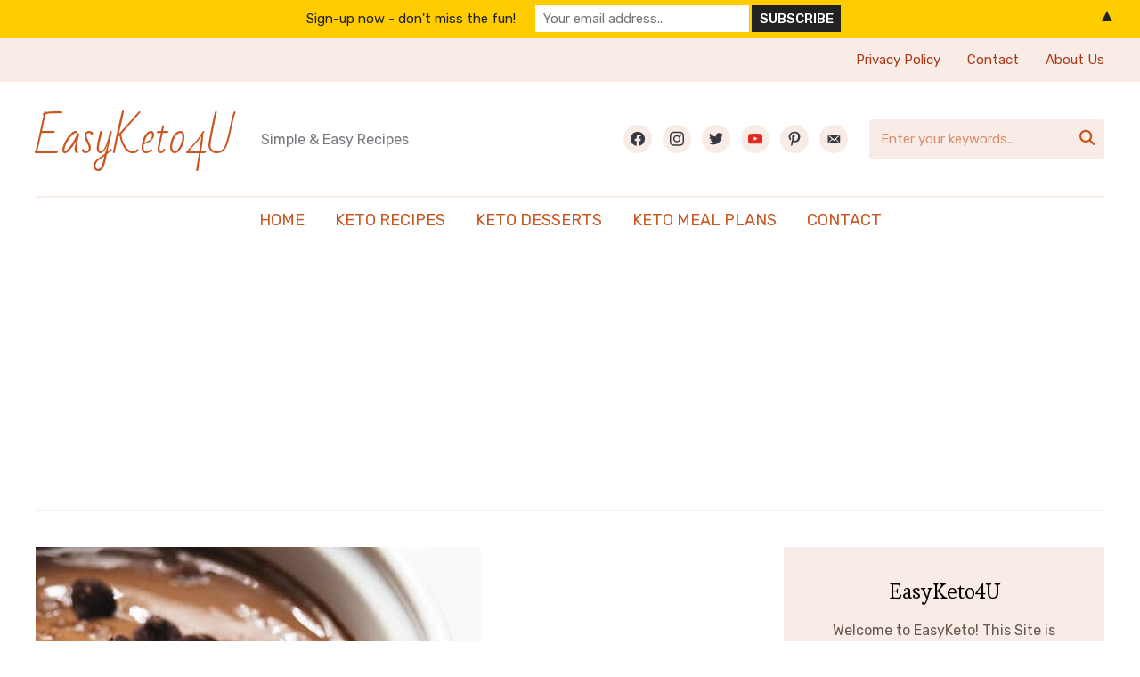

--- FILE ---
content_type: text/html; charset=UTF-8
request_url: https://easyketo4u.com/protein-pudding-recipe/
body_size: 29158
content:
<!DOCTYPE html>
<html lang="en-US">
<head>
    <meta charset="UTF-8">
    <meta name="viewport" content="width=device-width, initial-scale=1.0">
    <link rel="profile" href="http://gmpg.org/xfn/11">
    <link rel="pingback" href="https://easyketo4u.com/xmlrpc.php">
    <link rel="preload" as="font" href="https://easyketo4u.com/wp-content/themes/wpzoom-cookely/fonts/cookely.ttf" type="font/ttf" crossorigin>

    <meta name='robots' content='index, follow, max-image-preview:large, max-snippet:-1, max-video-preview:-1' />

	<!-- This site is optimized with the Yoast SEO plugin v26.6 - https://yoast.com/wordpress/plugins/seo/ -->
	<title>Protein Pudding - EasyKeto4U</title>
	<link rel="canonical" href="https://easyketo4u.com/protein-pudding-recipe/" />
	<meta property="og:locale" content="en_US" />
	<meta property="og:type" content="article" />
	<meta property="og:title" content="Protein Pudding - EasyKeto4U" />
	<meta property="og:description" content="Discover the joy of creating your own protein-packed indulgence with this simple and budget-friendly recipe. Crafted with just three essential ingredients, this low-calorie, keto-friendly protein pudding is not only a delightful treat but also a powerhouse of nutrition. Whether you crave the classic vanilla, rich chocolate, or explore other exciting [&hellip;]" />
	<meta property="og:url" content="https://easyketo4u.com/protein-pudding-recipe/" />
	<meta property="og:site_name" content="EasyKeto4U" />
	<meta property="article:published_time" content="2023-07-10T20:38:16+00:00" />
	<meta property="article:modified_time" content="2024-03-16T22:16:29+00:00" />
	<meta property="og:image" content="https://easyketo4u.com/wp-content/uploads/2023/07/protein-pudding-12-500x500-1.jpg" />
	<meta property="og:image:width" content="500" />
	<meta property="og:image:height" content="500" />
	<meta property="og:image:type" content="image/jpeg" />
	<meta name="author" content="admin" />
	<meta name="twitter:card" content="summary_large_image" />
	<meta name="twitter:label1" content="Written by" />
	<meta name="twitter:data1" content="admin" />
	<meta name="twitter:label2" content="Est. reading time" />
	<meta name="twitter:data2" content="2 minutes" />
	<script type="application/ld+json" class="yoast-schema-graph">{"@context":"https://schema.org","@graph":[{"@type":"WebPage","@id":"https://easyketo4u.com/protein-pudding-recipe/","url":"https://easyketo4u.com/protein-pudding-recipe/","name":"Protein Pudding - EasyKeto4U","isPartOf":{"@id":"https://easyketo4u.com/#website"},"primaryImageOfPage":{"@id":"https://easyketo4u.com/protein-pudding-recipe/#primaryimage"},"image":{"@id":"https://easyketo4u.com/protein-pudding-recipe/#primaryimage"},"thumbnailUrl":"https://easyketo4u.com/wp-content/uploads/2023/07/protein-pudding-12-500x500-1.jpg","datePublished":"2023-07-10T20:38:16+00:00","dateModified":"2024-03-16T22:16:29+00:00","author":{"@id":"https://easyketo4u.com/#/schema/person/4bd4b41f06bc37c4cbe1f08209eee5f1"},"breadcrumb":{"@id":"https://easyketo4u.com/protein-pudding-recipe/#breadcrumb"},"inLanguage":"en-US","potentialAction":[{"@type":"ReadAction","target":["https://easyketo4u.com/protein-pudding-recipe/"]}]},{"@type":"ImageObject","inLanguage":"en-US","@id":"https://easyketo4u.com/protein-pudding-recipe/#primaryimage","url":"https://easyketo4u.com/wp-content/uploads/2023/07/protein-pudding-12-500x500-1.jpg","contentUrl":"https://easyketo4u.com/wp-content/uploads/2023/07/protein-pudding-12-500x500-1.jpg","width":500,"height":500},{"@type":"BreadcrumbList","@id":"https://easyketo4u.com/protein-pudding-recipe/#breadcrumb","itemListElement":[{"@type":"ListItem","position":1,"name":"Home","item":"https://easyketo4u.com/"},{"@type":"ListItem","position":2,"name":"Protein Pudding"}]},{"@type":"WebSite","@id":"https://easyketo4u.com/#website","url":"https://easyketo4u.com/","name":"EasyKeto4U","description":"Simple &amp; Easy Recipes","potentialAction":[{"@type":"SearchAction","target":{"@type":"EntryPoint","urlTemplate":"https://easyketo4u.com/?s={search_term_string}"},"query-input":{"@type":"PropertyValueSpecification","valueRequired":true,"valueName":"search_term_string"}}],"inLanguage":"en-US"},{"@type":"Person","@id":"https://easyketo4u.com/#/schema/person/4bd4b41f06bc37c4cbe1f08209eee5f1","name":"admin","image":{"@type":"ImageObject","inLanguage":"en-US","@id":"https://easyketo4u.com/#/schema/person/image/","url":"https://secure.gravatar.com/avatar/9ef36c1ef0fec83dadd49220a34206b2c673f98ea4c00c0326c604519cc517ea?s=96&d=mm&r=g","contentUrl":"https://secure.gravatar.com/avatar/9ef36c1ef0fec83dadd49220a34206b2c673f98ea4c00c0326c604519cc517ea?s=96&d=mm&r=g","caption":"admin"},"sameAs":["https://easyketo4u.com"]}]}</script>
	<!-- / Yoast SEO plugin. -->


<link rel='dns-prefetch' href='//assets.pinterest.com' />
<link rel='dns-prefetch' href='//stats.wp.com' />
<link rel='dns-prefetch' href='//fonts.googleapis.com' />
<link rel="alternate" type="application/rss+xml" title="EasyKeto4U &raquo; Feed" href="https://easyketo4u.com/feed/" />
<link rel="alternate" type="application/rss+xml" title="EasyKeto4U &raquo; Comments Feed" href="https://easyketo4u.com/comments/feed/" />
<link rel="alternate" type="application/rss+xml" title="EasyKeto4U &raquo; Protein Pudding Comments Feed" href="https://easyketo4u.com/protein-pudding-recipe/feed/" />
<link rel="alternate" title="oEmbed (JSON)" type="application/json+oembed" href="https://easyketo4u.com/wp-json/oembed/1.0/embed?url=https%3A%2F%2Feasyketo4u.com%2Fprotein-pudding-recipe%2F" />
<link rel="alternate" title="oEmbed (XML)" type="text/xml+oembed" href="https://easyketo4u.com/wp-json/oembed/1.0/embed?url=https%3A%2F%2Feasyketo4u.com%2Fprotein-pudding-recipe%2F&#038;format=xml" />
<style id='wp-img-auto-sizes-contain-inline-css' type='text/css'>
img:is([sizes=auto i],[sizes^="auto," i]){contain-intrinsic-size:3000px 1500px}
/*# sourceURL=wp-img-auto-sizes-contain-inline-css */
</style>
<style id='wp-emoji-styles-inline-css' type='text/css'>

	img.wp-smiley, img.emoji {
		display: inline !important;
		border: none !important;
		box-shadow: none !important;
		height: 1em !important;
		width: 1em !important;
		margin: 0 0.07em !important;
		vertical-align: -0.1em !important;
		background: none !important;
		padding: 0 !important;
	}
/*# sourceURL=wp-emoji-styles-inline-css */
</style>
<style id='wp-block-library-inline-css' type='text/css'>
:root{--wp-block-synced-color:#7a00df;--wp-block-synced-color--rgb:122,0,223;--wp-bound-block-color:var(--wp-block-synced-color);--wp-editor-canvas-background:#ddd;--wp-admin-theme-color:#007cba;--wp-admin-theme-color--rgb:0,124,186;--wp-admin-theme-color-darker-10:#006ba1;--wp-admin-theme-color-darker-10--rgb:0,107,160.5;--wp-admin-theme-color-darker-20:#005a87;--wp-admin-theme-color-darker-20--rgb:0,90,135;--wp-admin-border-width-focus:2px}@media (min-resolution:192dpi){:root{--wp-admin-border-width-focus:1.5px}}.wp-element-button{cursor:pointer}:root .has-very-light-gray-background-color{background-color:#eee}:root .has-very-dark-gray-background-color{background-color:#313131}:root .has-very-light-gray-color{color:#eee}:root .has-very-dark-gray-color{color:#313131}:root .has-vivid-green-cyan-to-vivid-cyan-blue-gradient-background{background:linear-gradient(135deg,#00d084,#0693e3)}:root .has-purple-crush-gradient-background{background:linear-gradient(135deg,#34e2e4,#4721fb 50%,#ab1dfe)}:root .has-hazy-dawn-gradient-background{background:linear-gradient(135deg,#faaca8,#dad0ec)}:root .has-subdued-olive-gradient-background{background:linear-gradient(135deg,#fafae1,#67a671)}:root .has-atomic-cream-gradient-background{background:linear-gradient(135deg,#fdd79a,#004a59)}:root .has-nightshade-gradient-background{background:linear-gradient(135deg,#330968,#31cdcf)}:root .has-midnight-gradient-background{background:linear-gradient(135deg,#020381,#2874fc)}:root{--wp--preset--font-size--normal:16px;--wp--preset--font-size--huge:42px}.has-regular-font-size{font-size:1em}.has-larger-font-size{font-size:2.625em}.has-normal-font-size{font-size:var(--wp--preset--font-size--normal)}.has-huge-font-size{font-size:var(--wp--preset--font-size--huge)}.has-text-align-center{text-align:center}.has-text-align-left{text-align:left}.has-text-align-right{text-align:right}.has-fit-text{white-space:nowrap!important}#end-resizable-editor-section{display:none}.aligncenter{clear:both}.items-justified-left{justify-content:flex-start}.items-justified-center{justify-content:center}.items-justified-right{justify-content:flex-end}.items-justified-space-between{justify-content:space-between}.screen-reader-text{border:0;clip-path:inset(50%);height:1px;margin:-1px;overflow:hidden;padding:0;position:absolute;width:1px;word-wrap:normal!important}.screen-reader-text:focus{background-color:#ddd;clip-path:none;color:#444;display:block;font-size:1em;height:auto;left:5px;line-height:normal;padding:15px 23px 14px;text-decoration:none;top:5px;width:auto;z-index:100000}html :where(.has-border-color){border-style:solid}html :where([style*=border-top-color]){border-top-style:solid}html :where([style*=border-right-color]){border-right-style:solid}html :where([style*=border-bottom-color]){border-bottom-style:solid}html :where([style*=border-left-color]){border-left-style:solid}html :where([style*=border-width]){border-style:solid}html :where([style*=border-top-width]){border-top-style:solid}html :where([style*=border-right-width]){border-right-style:solid}html :where([style*=border-bottom-width]){border-bottom-style:solid}html :where([style*=border-left-width]){border-left-style:solid}html :where(img[class*=wp-image-]){height:auto;max-width:100%}:where(figure){margin:0 0 1em}html :where(.is-position-sticky){--wp-admin--admin-bar--position-offset:var(--wp-admin--admin-bar--height,0px)}@media screen and (max-width:600px){html :where(.is-position-sticky){--wp-admin--admin-bar--position-offset:0px}}

/*# sourceURL=wp-block-library-inline-css */
</style><style id='global-styles-inline-css' type='text/css'>
:root{--wp--preset--aspect-ratio--square: 1;--wp--preset--aspect-ratio--4-3: 4/3;--wp--preset--aspect-ratio--3-4: 3/4;--wp--preset--aspect-ratio--3-2: 3/2;--wp--preset--aspect-ratio--2-3: 2/3;--wp--preset--aspect-ratio--16-9: 16/9;--wp--preset--aspect-ratio--9-16: 9/16;--wp--preset--color--black: #000000;--wp--preset--color--cyan-bluish-gray: #abb8c3;--wp--preset--color--white: #ffffff;--wp--preset--color--pale-pink: #f78da7;--wp--preset--color--vivid-red: #cf2e2e;--wp--preset--color--luminous-vivid-orange: #ff6900;--wp--preset--color--luminous-vivid-amber: #fcb900;--wp--preset--color--light-green-cyan: #7bdcb5;--wp--preset--color--vivid-green-cyan: #00d084;--wp--preset--color--pale-cyan-blue: #8ed1fc;--wp--preset--color--vivid-cyan-blue: #0693e3;--wp--preset--color--vivid-purple: #9b51e0;--wp--preset--gradient--vivid-cyan-blue-to-vivid-purple: linear-gradient(135deg,rgb(6,147,227) 0%,rgb(155,81,224) 100%);--wp--preset--gradient--light-green-cyan-to-vivid-green-cyan: linear-gradient(135deg,rgb(122,220,180) 0%,rgb(0,208,130) 100%);--wp--preset--gradient--luminous-vivid-amber-to-luminous-vivid-orange: linear-gradient(135deg,rgb(252,185,0) 0%,rgb(255,105,0) 100%);--wp--preset--gradient--luminous-vivid-orange-to-vivid-red: linear-gradient(135deg,rgb(255,105,0) 0%,rgb(207,46,46) 100%);--wp--preset--gradient--very-light-gray-to-cyan-bluish-gray: linear-gradient(135deg,rgb(238,238,238) 0%,rgb(169,184,195) 100%);--wp--preset--gradient--cool-to-warm-spectrum: linear-gradient(135deg,rgb(74,234,220) 0%,rgb(151,120,209) 20%,rgb(207,42,186) 40%,rgb(238,44,130) 60%,rgb(251,105,98) 80%,rgb(254,248,76) 100%);--wp--preset--gradient--blush-light-purple: linear-gradient(135deg,rgb(255,206,236) 0%,rgb(152,150,240) 100%);--wp--preset--gradient--blush-bordeaux: linear-gradient(135deg,rgb(254,205,165) 0%,rgb(254,45,45) 50%,rgb(107,0,62) 100%);--wp--preset--gradient--luminous-dusk: linear-gradient(135deg,rgb(255,203,112) 0%,rgb(199,81,192) 50%,rgb(65,88,208) 100%);--wp--preset--gradient--pale-ocean: linear-gradient(135deg,rgb(255,245,203) 0%,rgb(182,227,212) 50%,rgb(51,167,181) 100%);--wp--preset--gradient--electric-grass: linear-gradient(135deg,rgb(202,248,128) 0%,rgb(113,206,126) 100%);--wp--preset--gradient--midnight: linear-gradient(135deg,rgb(2,3,129) 0%,rgb(40,116,252) 100%);--wp--preset--font-size--small: 13px;--wp--preset--font-size--medium: 20px;--wp--preset--font-size--large: 36px;--wp--preset--font-size--x-large: 42px;--wp--preset--spacing--20: 0.44rem;--wp--preset--spacing--30: 0.67rem;--wp--preset--spacing--40: 1rem;--wp--preset--spacing--50: 1.5rem;--wp--preset--spacing--60: 2.25rem;--wp--preset--spacing--70: 3.38rem;--wp--preset--spacing--80: 5.06rem;--wp--preset--shadow--natural: 6px 6px 9px rgba(0, 0, 0, 0.2);--wp--preset--shadow--deep: 12px 12px 50px rgba(0, 0, 0, 0.4);--wp--preset--shadow--sharp: 6px 6px 0px rgba(0, 0, 0, 0.2);--wp--preset--shadow--outlined: 6px 6px 0px -3px rgb(255, 255, 255), 6px 6px rgb(0, 0, 0);--wp--preset--shadow--crisp: 6px 6px 0px rgb(0, 0, 0);}:where(.is-layout-flex){gap: 0.5em;}:where(.is-layout-grid){gap: 0.5em;}body .is-layout-flex{display: flex;}.is-layout-flex{flex-wrap: wrap;align-items: center;}.is-layout-flex > :is(*, div){margin: 0;}body .is-layout-grid{display: grid;}.is-layout-grid > :is(*, div){margin: 0;}:where(.wp-block-columns.is-layout-flex){gap: 2em;}:where(.wp-block-columns.is-layout-grid){gap: 2em;}:where(.wp-block-post-template.is-layout-flex){gap: 1.25em;}:where(.wp-block-post-template.is-layout-grid){gap: 1.25em;}.has-black-color{color: var(--wp--preset--color--black) !important;}.has-cyan-bluish-gray-color{color: var(--wp--preset--color--cyan-bluish-gray) !important;}.has-white-color{color: var(--wp--preset--color--white) !important;}.has-pale-pink-color{color: var(--wp--preset--color--pale-pink) !important;}.has-vivid-red-color{color: var(--wp--preset--color--vivid-red) !important;}.has-luminous-vivid-orange-color{color: var(--wp--preset--color--luminous-vivid-orange) !important;}.has-luminous-vivid-amber-color{color: var(--wp--preset--color--luminous-vivid-amber) !important;}.has-light-green-cyan-color{color: var(--wp--preset--color--light-green-cyan) !important;}.has-vivid-green-cyan-color{color: var(--wp--preset--color--vivid-green-cyan) !important;}.has-pale-cyan-blue-color{color: var(--wp--preset--color--pale-cyan-blue) !important;}.has-vivid-cyan-blue-color{color: var(--wp--preset--color--vivid-cyan-blue) !important;}.has-vivid-purple-color{color: var(--wp--preset--color--vivid-purple) !important;}.has-black-background-color{background-color: var(--wp--preset--color--black) !important;}.has-cyan-bluish-gray-background-color{background-color: var(--wp--preset--color--cyan-bluish-gray) !important;}.has-white-background-color{background-color: var(--wp--preset--color--white) !important;}.has-pale-pink-background-color{background-color: var(--wp--preset--color--pale-pink) !important;}.has-vivid-red-background-color{background-color: var(--wp--preset--color--vivid-red) !important;}.has-luminous-vivid-orange-background-color{background-color: var(--wp--preset--color--luminous-vivid-orange) !important;}.has-luminous-vivid-amber-background-color{background-color: var(--wp--preset--color--luminous-vivid-amber) !important;}.has-light-green-cyan-background-color{background-color: var(--wp--preset--color--light-green-cyan) !important;}.has-vivid-green-cyan-background-color{background-color: var(--wp--preset--color--vivid-green-cyan) !important;}.has-pale-cyan-blue-background-color{background-color: var(--wp--preset--color--pale-cyan-blue) !important;}.has-vivid-cyan-blue-background-color{background-color: var(--wp--preset--color--vivid-cyan-blue) !important;}.has-vivid-purple-background-color{background-color: var(--wp--preset--color--vivid-purple) !important;}.has-black-border-color{border-color: var(--wp--preset--color--black) !important;}.has-cyan-bluish-gray-border-color{border-color: var(--wp--preset--color--cyan-bluish-gray) !important;}.has-white-border-color{border-color: var(--wp--preset--color--white) !important;}.has-pale-pink-border-color{border-color: var(--wp--preset--color--pale-pink) !important;}.has-vivid-red-border-color{border-color: var(--wp--preset--color--vivid-red) !important;}.has-luminous-vivid-orange-border-color{border-color: var(--wp--preset--color--luminous-vivid-orange) !important;}.has-luminous-vivid-amber-border-color{border-color: var(--wp--preset--color--luminous-vivid-amber) !important;}.has-light-green-cyan-border-color{border-color: var(--wp--preset--color--light-green-cyan) !important;}.has-vivid-green-cyan-border-color{border-color: var(--wp--preset--color--vivid-green-cyan) !important;}.has-pale-cyan-blue-border-color{border-color: var(--wp--preset--color--pale-cyan-blue) !important;}.has-vivid-cyan-blue-border-color{border-color: var(--wp--preset--color--vivid-cyan-blue) !important;}.has-vivid-purple-border-color{border-color: var(--wp--preset--color--vivid-purple) !important;}.has-vivid-cyan-blue-to-vivid-purple-gradient-background{background: var(--wp--preset--gradient--vivid-cyan-blue-to-vivid-purple) !important;}.has-light-green-cyan-to-vivid-green-cyan-gradient-background{background: var(--wp--preset--gradient--light-green-cyan-to-vivid-green-cyan) !important;}.has-luminous-vivid-amber-to-luminous-vivid-orange-gradient-background{background: var(--wp--preset--gradient--luminous-vivid-amber-to-luminous-vivid-orange) !important;}.has-luminous-vivid-orange-to-vivid-red-gradient-background{background: var(--wp--preset--gradient--luminous-vivid-orange-to-vivid-red) !important;}.has-very-light-gray-to-cyan-bluish-gray-gradient-background{background: var(--wp--preset--gradient--very-light-gray-to-cyan-bluish-gray) !important;}.has-cool-to-warm-spectrum-gradient-background{background: var(--wp--preset--gradient--cool-to-warm-spectrum) !important;}.has-blush-light-purple-gradient-background{background: var(--wp--preset--gradient--blush-light-purple) !important;}.has-blush-bordeaux-gradient-background{background: var(--wp--preset--gradient--blush-bordeaux) !important;}.has-luminous-dusk-gradient-background{background: var(--wp--preset--gradient--luminous-dusk) !important;}.has-pale-ocean-gradient-background{background: var(--wp--preset--gradient--pale-ocean) !important;}.has-electric-grass-gradient-background{background: var(--wp--preset--gradient--electric-grass) !important;}.has-midnight-gradient-background{background: var(--wp--preset--gradient--midnight) !important;}.has-small-font-size{font-size: var(--wp--preset--font-size--small) !important;}.has-medium-font-size{font-size: var(--wp--preset--font-size--medium) !important;}.has-large-font-size{font-size: var(--wp--preset--font-size--large) !important;}.has-x-large-font-size{font-size: var(--wp--preset--font-size--x-large) !important;}
/*# sourceURL=global-styles-inline-css */
</style>

<style id='classic-theme-styles-inline-css' type='text/css'>
/*! This file is auto-generated */
.wp-block-button__link{color:#fff;background-color:#32373c;border-radius:9999px;box-shadow:none;text-decoration:none;padding:calc(.667em + 2px) calc(1.333em + 2px);font-size:1.125em}.wp-block-file__button{background:#32373c;color:#fff;text-decoration:none}
/*# sourceURL=/wp-includes/css/classic-themes.min.css */
</style>
<link rel='stylesheet' id='wpzoom-rcb-block-style-css-css' href='https://easyketo4u.com/wp-content/plugins/recipe-card-blocks-by-wpzoom-pro/dist/blocks.style.build.css?ver=6.2.0' type='text/css' media='all' />
<style id='wpzoom-rcb-block-style-css-inline-css' type='text/css'>

                    .wp-block-wpzoom-recipe-card-block-recipe-card ul.wpzoom-rating-stars>li.wpz-star-icon,
                    .wpzoom-rcb-comment-rating-form .wpzoom-rcb-comment-rating-stars label span.wpz-star-icon,
                    .wpzoom-rcb-comment-rating .wpzoom-rcb-comment-rating-stars span.wpz-star-icon,
                    ul.wpzoom-rating-stars > li.wpz-star-icon {
                        color: #F2A123;
                    }
                    .wp-block-wpzoom-recipe-card-block-recipe-card .recipe-card-cta-instagram .cta-text-subtitle {
                        color: #7C848A;
                    }
                    .wp-block-wpzoom-recipe-card-block-recipe-card .recipe-card-cta-instagram .cta-brand-icon svg path {
                        fill:  !important;
                    }
                    .wp-block-wpzoom-recipe-card-block-recipe-card .recipe-card-cta-pinterest .cta-text-subtitle {
                        color: #7C848A;
                    }
                    .wp-block-wpzoom-recipe-card-block-recipe-card .recipe-card-cta-pinterest .cta-brand-icon svg {
                        color: #C62122;
                    }
                    .wp-block-wpzoom-recipe-card-block-recipe-card .recipe-card-cta-facebook .cta-text-subtitle {
                        color: #7C848A;
                    }
                    .wp-block-wpzoom-recipe-card-block-recipe-card .recipe-card-cta-facebook .cta-brand-icon svg {
                        color: #1877F2;
                    }
                    /* WooCommerce Add to Cart Button Styling */
                    .wp-block-wpzoom-recipe-card-block-recipe-card .ingredient-add-to-cart-wrapper .woocommerce-add-to-cart,
                    .wp-block-wpzoom-recipe-card-block-recipe-card .ingredient-add-to-cart-wrapper .single_add_to_cart_button,
                    .wp-block-wpzoom-recipe-card-block-recipe-card .ingredient-add-to-cart-wrapper .wc-forward,
                    .wp-block-wpzoom-recipe-card-block-recipe-card .ingredient-add-to-cart-wrapper a.button,
                    .wp-block-wpzoom-recipe-card-block-recipe-card .ingredient-add-to-cart-wrapper input[type="submit"],
                    .wp-block-wpzoom-recipe-card-block-recipe-card .ingredients-add-all-to-cart .add-all-to-cart-button {
                        background-color: #289283 !important;
                        border-color: #289283;
                    }

                    .wp-block-wpzoom-recipe-card-block-recipe-card .ingredients-add-all-to-cart .view-cart-button {
                        border-color: #289283;
                        color: #289283;
                    }

                    .wp-block-wpzoom-recipe-card-block-recipe-card .ingredient-add-to-cart-wrapper .woocommerce-ingredient-add-to-cart a.add_to_cart_button.added {
                        background: #fff !important;
                        border-color: #289283;
                        color: #289283;
                    }

                    .wp-block-wpzoom-recipe-card-block-recipe-card .ingredient-product-details .product-details-icon,
                    .wp-block-wpzoom-recipe-card-block-recipe-card .ingredient-add-to-cart-wrapper .woocommerce-ingredient-add-to-cart a.add_to_cart_button.added:hover {
                        color: #289283 !important;
                    }

                    /* Hover states */
                    .wp-block-wpzoom-recipe-card-block-recipe-card .ingredient-add-to-cart-wrapper .woocommerce-add-to-cart:hover,
                    .wp-block-wpzoom-recipe-card-block-recipe-card .ingredient-add-to-cart-wrapper .single_add_to_cart_button:hover,
                    .wp-block-wpzoom-recipe-card-block-recipe-card .ingredient-add-to-cart-wrapper .wc-forward:hover,
                    .wp-block-wpzoom-recipe-card-block-recipe-card .ingredient-add-to-cart-wrapper a.button:hover,
                    .wp-block-wpzoom-recipe-card-block-recipe-card .ingredient-add-to-cart-wrapper input[type="submit"]:hover,
                    .wp-block-wpzoom-recipe-card-block-recipe-card .ingredients-add-all-to-cart .add-all-to-cart-button:hover,
                    .wp-block-wpzoom-recipe-card-block-recipe-card .ingredients-add-all-to-cart .view-cart-button:hover {
                        border-color: #248376 !important;
                    }

                    .wp-block-wpzoom-recipe-card-block-recipe-card .ingredients-add-all-to-cart .view-cart-button:hover {
                        background: #289283;
                    }
/*# sourceURL=wpzoom-rcb-block-style-css-inline-css */
</style>
<link rel='stylesheet' id='wpzoom-rcb-block-icon-fonts-css-css' href='https://easyketo4u.com/wp-content/plugins/recipe-card-blocks-by-wpzoom-pro/dist/assets/css/icon-fonts.build.css?ver=6.2.0' type='text/css' media='all' />
<link rel='stylesheet' id='wpzoom-portfolio-pro-css' href='https://easyketo4u.com/wp-content/plugins/wpzoom-portfolio-pro/dist/styles/frontend/wpzoom-portfolio-pro.css?ver=6.9' type='text/css' media='all' />
<link rel='stylesheet' id='magnificPopup-css' href='https://easyketo4u.com/wp-content/plugins/wpzoom-portfolio-pro/assets/css/magnific-popup.css?ver=1.0.6' type='text/css' media='all' />
<link rel='stylesheet' id='zoom-theme-utils-css-css' href='https://easyketo4u.com/wp-content/themes/wpzoom-cookely/functions/wpzoom/assets/css/theme-utils.css?ver=6.9' type='text/css' media='all' />
<link rel='stylesheet' id='cookely-google-fonts-css' href='https://fonts.googleapis.com/css?family=Rubik%3Aregular%2C500%2C700%2C700i%2Citalic%7CEsteban%7CBad+Script&#038;subset=latin&#038;display=swap&#038;ver=6.9' type='text/css' media='all' />
<link rel='stylesheet' id='cookely-style-css' href='https://easyketo4u.com/wp-content/themes/wpzoom-cookely/style.css?ver=1.2.1' type='text/css' media='all' />
<link rel='stylesheet' id='cookely-style-color-default-css' href='https://easyketo4u.com/wp-content/themes/wpzoom-cookely/styles/default.css?ver=1.2.1' type='text/css' media='all' />
<link rel='stylesheet' id='media-queries-css' href='https://easyketo4u.com/wp-content/themes/wpzoom-cookely/css/media-queries.css?ver=1.2.1' type='text/css' media='all' />
<link rel='stylesheet' id='dashicons-css' href='https://easyketo4u.com/wp-includes/css/dashicons.min.css?ver=6.9' type='text/css' media='all' />
<link rel='stylesheet' id='wpzoom-social-icons-styles-css' href='https://easyketo4u.com/wp-content/plugins/social-icons-widget-pro/assets/css/wpzoom-social-icons-styles.css?ver=1703384683' type='text/css' media='all' />
<link rel='stylesheet' id='wpzoom-forms-css-frontend-formblock-css' href='https://easyketo4u.com/wp-content/plugins/wpzoom-forms/build/form-block/frontend/style.css?ver=1.3.4' type='text/css' media='all' />
<link rel='stylesheet' id='wp-block-paragraph-css' href='https://easyketo4u.com/wp-includes/blocks/paragraph/style.min.css?ver=6.9' type='text/css' media='all' />
<link rel='stylesheet' id='wp-block-heading-css' href='https://easyketo4u.com/wp-includes/blocks/heading/style.min.css?ver=6.9' type='text/css' media='all' />
<script type="text/javascript" src="https://easyketo4u.com/wp-includes/js/jquery/jquery.min.js?ver=3.7.1" id="jquery-core-js"></script>
<script type="text/javascript" src="https://easyketo4u.com/wp-includes/js/jquery/jquery-migrate.min.js?ver=3.4.1" id="jquery-migrate-js"></script>
<script type="text/javascript" id="jquery-js-after">
/* <![CDATA[ */
jQuery(document).ready(function() {
	jQuery(".d4070868c5c0462a658dc630e506ccf2").click(function() {
		jQuery.post(
			"https://easyketo4u.com/wp-admin/admin-ajax.php", {
				"action": "quick_adsense_onpost_ad_click",
				"quick_adsense_onpost_ad_index": jQuery(this).attr("data-index"),
				"quick_adsense_nonce": "1d26e5c3dc",
			}, function(response) { }
		);
	});
});

//# sourceURL=jquery-js-after
/* ]]> */
</script>
<link rel="https://api.w.org/" href="https://easyketo4u.com/wp-json/" /><link rel="alternate" title="JSON" type="application/json" href="https://easyketo4u.com/wp-json/wp/v2/posts/2233" /><link rel="EditURI" type="application/rsd+xml" title="RSD" href="https://easyketo4u.com/xmlrpc.php?rsd" />
<meta name="generator" content="WordPress 6.9" />
<link rel='shortlink' href='https://easyketo4u.com/?p=2233' />
<!-- HFCM by 99 Robots - Snippet # 5: Google Analytics -->
<!-- Google tag (gtag.js) -->
<script async src="https://www.googletagmanager.com/gtag/js?id=G-7EN850EF6T"></script>
<script>
  window.dataLayer = window.dataLayer || [];
  function gtag(){dataLayer.push(arguments);}
  gtag('js', new Date());

  gtag('config', 'G-7EN850EF6T');
</script>
<!-- /end HFCM by 99 Robots -->
<!-- HFCM by 99 Robots - Snippet # 6: Histats -->
 <!-- Histats.com  START  (aync)-->
<script type="text/javascript">var _Hasync= _Hasync|| [];
_Hasync.push(['Histats.start', '1,4452173,4,0,0,0,00010000']);
_Hasync.push(['Histats.fasi', '1']);
_Hasync.push(['Histats.track_hits', '']);
(function() {
var hs = document.createElement('script'); hs.type = 'text/javascript'; hs.async = true;
hs.src = ('//s10.histats.com/js15_as.js');
(document.getElementsByTagName('head')[0] || document.getElementsByTagName('body')[0]).appendChild(hs);
})();</script>
<noscript><a href="/" target="_blank"><img  src="//sstatic1.histats.com/0.gif?4452173&101" alt="web page hit counter" border="0"></a></noscript>
<!-- Histats.com  END  -->
<!-- /end HFCM by 99 Robots -->
<!-- HFCM by 99 Robots - Snippet # 14: Google Adsense -->
<script async src="https://pagead2.googlesyndication.com/pagead/js/adsbygoogle.js?client=ca-pub-2871228721919936"
     crossorigin="anonymous"></script>
<!-- /end HFCM by 99 Robots -->
	<style>img#wpstats{display:none}</style>
		<!-- Analytics by WP Statistics - https://wp-statistics.com -->
<!-- WPZOOM Theme / Framework -->
<meta name="generator" content="Cookely 1.2.1" />
<meta name="generator" content="WPZOOM Framework 2.0.8" />
<style type="text/css">
            @media screen and (max-width: 768px) {
                .navbar-brand-wpz .header_social { display: none !important; }
.navbar-brand-wpz .sb-search { display: none !important; }
            }
        </style>
<!-- Begin Theme Custom CSS -->
<style type="text/css" id="wpzoom-cookely-custom-css">

@media screen and (min-width: 769px){body{font-size:16px;}.navbar-brand-wpz h1{font-size:49px;}.navbar-brand-wpz .tagline{font-size:16px;}.widget h3.title{font-size:18px;}.entry-title, .recent-posts .entry-title{font-size:28px;}.single h1.entry-title{font-size:36px;}.page h1.entry-title{font-size:44px;}.footer-menu ul li{font-size:16px;}}
@media screen and (max-width: 768px){body{font-size:16px;}.navbar-brand-wpz h1{font-size:40px;}.navbar-brand-wpz .tagline{font-size:16px;}.widget h3.title{font-size:18px;}.entry-title, .recent-posts .entry-title{font-size:26px;}.single h1.entry-title{font-size:36px;}.page h1.entry-title{font-size:36px;}.footer-menu ul li{font-size:16px;}}
@media screen and (max-width: 480px){body{font-size:16px;}.navbar-brand-wpz h1{font-size:36px;}.navbar-brand-wpz .tagline{font-size:16px;}.widget h3.title{font-size:18px;}.entry-title, .recent-posts .entry-title{font-size:24px;}.single h1.entry-title{font-size:28px;}.page h1.entry-title{font-size:28px;}.footer-menu ul li{font-size:16px;}}
</style>
<!-- End Theme Custom CSS -->
<style>#mailchimp-top-bar form,#mailchimp-top-bar input,#mailchimp-top-bar label{box-shadow:none;box-sizing:border-box;float:none;font-size:100%;height:auto;line-height:normal;margin:0;outline:0;padding:0;text-shadow:none;vertical-align:middle}#mailchimp-top-bar input,#mailchimp-top-bar label{display:inline-block!important;vertical-align:middle!important;width:auto}#mailchimp-top-bar form{margin:0!important;padding:0!important;text-align:center}#mailchimp-top-bar label{margin:0 6px 0 0}#mailchimp-top-bar .mctb-button,#mailchimp-top-bar .mctb-email,#mailchimp-top-bar input,#mailchimp-top-bar input[type=email],#mailchimp-top-bar input[type=text]{background:#fff;border:1px solid #fff;height:auto;margin:0 0 0 6px}#mailchimp-top-bar .mctb-email{max-width:240px!important;width:100%}#mailchimp-top-bar .mctb-button{cursor:pointer;margin-left:0}#mailchimp-top-bar .mctb-email-confirm{display:none!important}#mailchimp-top-bar.mctb-small{font-size:10px}#mailchimp-top-bar.mctb-small .mctb-bar{padding:5px 6px}#mailchimp-top-bar.mctb-small .mctb-button{padding:4px 12px}#mailchimp-top-bar.mctb-small .mctb-email,#mailchimp-top-bar.mctb-small .mctb-label,#mailchimp-top-bar.mctb-small input{padding:4px 6px!important}#mailchimp-top-bar.mctb-small input,#mailchimp-top-bar.mctb-small label{font-size:12px}#mailchimp-top-bar.mctb-small .mctb-close{font-size:16px;padding:4px 12px}#mailchimp-top-bar.mctb-medium{font-size:12.5px}#mailchimp-top-bar.mctb-medium .mctb-bar{padding:6.25px 7.5px}#mailchimp-top-bar.mctb-medium .mctb-button{padding:5px 15px}#mailchimp-top-bar.mctb-medium .mctb-email,#mailchimp-top-bar.mctb-medium .mctb-label,#mailchimp-top-bar.mctb-medium input{padding:5px 7.5px!important}#mailchimp-top-bar.mctb-medium input,#mailchimp-top-bar.mctb-medium label{font-size:15px}#mailchimp-top-bar.mctb-medium .mctb-close{font-size:20px;padding:5px 15px}#mailchimp-top-bar.mctb-big{font-size:15px}#mailchimp-top-bar.mctb-big .mctb-bar{padding:7.5px 9px}#mailchimp-top-bar.mctb-big .mctb-button{padding:6px 18px}#mailchimp-top-bar.mctb-big .mctb-email,#mailchimp-top-bar.mctb-big .mctb-label,#mailchimp-top-bar.mctb-big input{padding:6px 9px!important}#mailchimp-top-bar.mctb-big input,#mailchimp-top-bar.mctb-big label{font-size:18px}#mailchimp-top-bar.mctb-big .mctb-close{font-size:24px;padding:6px 18px}@media (max-width:580px){#mailchimp-top-bar .mctb-email,#mailchimp-top-bar .mctb-label,#mailchimp-top-bar input,#mailchimp-top-bar label{max-width:100%!important;width:100%}#mailchimp-top-bar .mctb-email,#mailchimp-top-bar input{margin:6px 0 0!important}}@media (max-width:860px){#mailchimp-top-bar.multiple-input-fields .mctb-label{display:block!important;margin:0 0 6px}}.admin-bar .mctb{z-index:99998}.admin-bar .mctb-position-top{top:32px}@media screen and (max-width:782px){.admin-bar .mctb-position-top{top:46px}}@media screen and (max-width:600px){.admin-bar .mctb-position-top.mctb-sticky{top:0}}.mctb{background:transparent;left:0;margin:0;position:absolute;right:0;text-align:center;top:0;width:100%;z-index:100000}.mctb-bar{overflow:hidden;position:relative;width:100%}.mctb-sticky{position:fixed}.mctb-position-bottom{bottom:0;position:fixed;top:auto}.mctb-position-bottom .mctb-bar{clear:both}.mctb-response{left:0;position:absolute;top:0;transition-duration:.8s;width:100%;z-index:100}.mctb-close{clear:both;cursor:pointer;display:inline-block;float:right;line-height:normal;margin-right:12px;z-index:10}.mctb-icon-inside-bar.mctb-position-bottom .mctb-bar{bottom:0;position:absolute}.mctb-icon-inside-bar .mctb-close{float:none;position:absolute;right:0;top:0}.mctb-bar,.mctb-response,.mctb-close{background:#ffcc00!important;}.mctb-bar,.mctb-label,.mctb-close{color:#222222!important;}.mctb-button{background:#222222!important;border-color:#222222!important;}.mctb-email:focus{outline-color:#222222!important;}.mctb-button{color: #ffffff!important;}</style>
<link rel="icon" href="https://easyketo4u.com/wp-content/uploads/2023/12/cropped-default-32x32.png" sizes="32x32" />
<link rel="icon" href="https://easyketo4u.com/wp-content/uploads/2023/12/cropped-default-192x192.png" sizes="192x192" />
<link rel="apple-touch-icon" href="https://easyketo4u.com/wp-content/uploads/2023/12/cropped-default-180x180.png" />
<meta name="msapplication-TileImage" content="https://easyketo4u.com/wp-content/uploads/2023/12/cropped-default-270x270.png" />
		<style type="text/css" id="wp-custom-css">
			.designed-by,
#footer-copy .wpzoom,
#footer .wpzoom,
.site-info .designed-by,
.site-info p.right,
.footer-info .designed,
.site-info .copyright span:nth-child(2) {
    display: none;
}
								</style>
		</head>
<body class="wp-singular post-template-default single single-post postid-2233 single-format-standard wp-theme-wpzoom-cookely">

<div class="page-wrap">

    <header class="site-header">

        <nav class="top-navbar" role="navigation">

            <div class="inner-wrap">

                <div id="navbar-top">

                    <div class="menu-top-container"><ul id="menu-top" class="navbar-wpz dropdown sf-menu"><li id="menu-item-6222" class="menu-item menu-item-type-post_type menu-item-object-page menu-item-privacy-policy menu-item-6222"><a rel="privacy-policy" href="https://easyketo4u.com/privacy-policy/">Privacy Policy</a></li>
<li id="menu-item-6215" class="menu-item menu-item-type-post_type menu-item-object-page menu-item-6215"><a href="https://easyketo4u.com/contact/">Contact</a></li>
<li id="menu-item-6223" class="menu-item menu-item-type-post_type menu-item-object-page menu-item-6223"><a href="https://easyketo4u.com/about-us/">About Us</a></li>
</ul></div>
                </div><!-- #navbar-top -->

            </div><!-- ./inner-wrap -->

        </nav><!-- .navbar -->

        <div class="clear"></div>


        <div class="inner-wrap" id="header_wrapper_mob">

            

            <div class="navbar-brand-wpz">

                <div class="left-align">
                    <h1><a href="https://easyketo4u.com" title="Simple &amp; Easy Recipes">EasyKeto4U</a></h1>
                    <p class="tagline">Simple &amp; Easy Recipes</p>
                </div>

                <div class="right-align">
                    <div class="header_social">
                        <div id="zoom-social-icons-widget-2" class="widget zoom-social-icons-widget"><h3 class="title"><span>Social Icons</span></h3>
		
<ul class="zoom-social-icons-list zoom-social-icons-list--without-canvas zoom-social-icons-list--round zoom-social-icons-list--no-labels">

		
				<li class="zoom-social_icons-list__item">
		<a class="zoom-social_icons-list__link" href="https://facebook.com/wpzoom"
			target="_blank"			>
									
						<span class="screen-reader-text">facebook</span>
			
			<span class="zoom-social_icons-list-span social-icon socicon"
				data-hover-rule="fill" data-hover-color="#20232b" style="fill : #363940; width: 16px; height: auto; max-height: 16px; padding:8px" >				<svg version="1.1" xmlns="http://www.w3.org/2000/svg" width="32" height="32" viewBox="0 0 32 32"><title>facebook2</title><path d="M32.029 15.733c0-8.845-7.17-16.014-16.014-16.014s-16.014 7.17-16.014 16.014c0 7.993 5.856 14.618 13.512 15.82v-11.191h-4.066v-4.629h4.066v-3.528c0-4.014 2.391-6.231 6.049-6.231 1.752 0 3.585 0.313 3.585 0.313v3.941h-2.019c-1.989 0-2.61 1.234-2.61 2.501v3.004h4.442l-0.71 4.629h-3.732v11.191c7.656-1.201 13.512-7.827 13.512-15.82z"></path></svg>
			</span>

					</a>
	</li>

	
				<li class="zoom-social_icons-list__item">
		<a class="zoom-social_icons-list__link" href="https://instagram.com/wpzoom"
			target="_blank"			>
									
						<span class="screen-reader-text">instagram</span>
			
			<span class="zoom-social_icons-list-span social-icon socicon"
				data-hover-rule="fill" data-hover-color="#20232b" style="fill : #363940; width: 16px; height: auto; max-height: 16px; padding:8px" >				<svg version="1.1" xmlns="http://www.w3.org/2000/svg" width="32" height="32" viewBox="0 0 32 32"><title>instagram</title><path d="M16.031 2.324c4.283 0 4.791 0.019 6.475 0.094 1.566 0.069 2.411 0.332 2.975 0.551 0.745 0.288 1.284 0.639 1.841 1.196 0.564 0.564 0.908 1.096 1.202 1.841 0.219 0.564 0.482 1.415 0.551 2.975 0.075 1.691 0.094 2.198 0.094 6.475s-0.019 4.791-0.094 6.475c-0.069 1.566-0.332 2.411-0.551 2.975-0.288 0.745-0.639 1.284-1.196 1.841-0.564 0.564-1.096 0.908-1.841 1.202-0.564 0.219-1.415 0.482-2.975 0.551-1.691 0.075-2.198 0.094-6.475 0.094s-4.791-0.019-6.475-0.094c-1.566-0.069-2.411-0.332-2.975-0.551-0.745-0.288-1.284-0.639-1.841-1.196-0.564-0.564-0.908-1.096-1.202-1.841-0.219-0.564-0.482-1.415-0.551-2.975-0.075-1.691-0.094-2.198-0.094-6.475s0.019-4.791 0.094-6.475c0.069-1.566 0.332-2.411 0.551-2.975 0.288-0.745 0.639-1.284 1.196-1.841 0.564-0.564 1.096-0.908 1.841-1.202 0.564-0.219 1.415-0.482 2.975-0.551 1.685-0.075 2.192-0.094 6.475-0.094zM16.031-0.563c-4.352 0-4.897 0.019-6.607 0.094-1.703 0.075-2.874 0.351-3.889 0.745-1.058 0.413-1.954 0.958-2.843 1.854-0.895 0.889-1.44 1.785-1.854 2.837-0.395 1.021-0.67 2.186-0.745 3.889-0.075 1.716-0.094 2.261-0.094 6.613s0.019 4.897 0.094 6.607c0.075 1.703 0.351 2.874 0.745 3.889 0.413 1.058 0.958 1.954 1.854 2.843 0.889 0.889 1.785 1.44 2.837 1.847 1.021 0.395 2.186 0.67 3.889 0.745 1.71 0.075 2.254 0.094 6.607 0.094s4.897-0.019 6.607-0.094c1.703-0.075 2.874-0.351 3.889-0.745 1.052-0.407 1.948-0.958 2.837-1.847s1.44-1.785 1.847-2.837c0.395-1.021 0.67-2.186 0.745-3.889 0.075-1.71 0.094-2.254 0.094-6.607s-0.019-4.897-0.094-6.607c-0.075-1.703-0.351-2.874-0.745-3.889-0.395-1.065-0.939-1.96-1.835-2.849-0.889-0.889-1.785-1.44-2.837-1.847-1.021-0.395-2.186-0.67-3.889-0.745-1.716-0.081-2.261-0.1-6.613-0.1v0zM16.031 7.233c-4.546 0-8.235 3.688-8.235 8.235s3.688 8.235 8.235 8.235 8.235-3.688 8.235-8.235c0-4.546-3.688-8.235-8.235-8.235zM16.031 20.81c-2.95 0-5.342-2.392-5.342-5.342s2.392-5.342 5.342-5.342c2.95 0 5.342 2.392 5.342 5.342s-2.392 5.342-5.342 5.342zM26.514 6.907c0 1.062-0.861 1.923-1.922 1.923s-1.922-0.861-1.922-1.923c0-1.062 0.861-1.923 1.922-1.923s1.922 0.861 1.922 1.923z"></path></svg>			</span>

					</a>
	</li>

	
				<li class="zoom-social_icons-list__item">
		<a class="zoom-social_icons-list__link" href="https://twitter.com/wpzoom"
			target="_blank"			>
									
						<span class="screen-reader-text">twitter</span>
			
			<span class="zoom-social_icons-list-span social-icon socicon"
				data-hover-rule="fill" data-hover-color="#20232b" style="fill : #363940; width: 16px; height: auto; max-height: 16px; padding:8px" >				<svg version="1.1" xmlns="http://www.w3.org/2000/svg" width="32" height="32" viewBox="0 0 32 32"><title>twitter</title><path d="M28.806 8.955c0 0.251 0 0.564 0 0.814 0 8.705-6.638 18.724-18.724 18.724-3.695 0-7.202-1.065-10.082-2.943 0.501 0.063 1.065 0.063 1.566 0.063 3.068 0 5.949-1.002 8.204-2.818-2.881 0-5.323-1.941-6.2-4.571 0.438 0.125 0.814 0.125 1.252 0.125 0.626 0 1.19-0.063 1.753-0.188-3.006-0.626-5.26-3.319-5.26-6.45 0-0.063 0-0.063 0-0.125 0.877 0.501 1.879 0.814 2.943 0.814-1.753-1.127-2.943-3.194-2.943-5.448 0-1.19 0.376-2.317 0.939-3.319 3.194 4.008 8.078 6.638 13.526 6.888-0.125-0.501-0.188-1.002-0.188-1.503 0-3.632 2.943-6.575 6.575-6.575 1.941 0 3.632 0.814 4.822 2.067 1.503-0.313 2.943-0.814 4.196-1.566-0.501 1.503-1.566 2.818-2.881 3.632 1.315-0.188 2.567-0.501 3.757-1.065-0.877 1.315-2.004 2.505-3.256 3.444z"></path></svg>			</span>

					</a>
	</li>

	
				<li class="zoom-social_icons-list__item">
		<a class="zoom-social_icons-list__link" href="https://www.youtube.com/"
			target="_blank"			>
									
						<span class="screen-reader-text">youtube</span>
			
			<span class="zoom-social_icons-list-span social-icon socicon"
				data-hover-rule="fill" data-hover-color="#e02a20" style="fill : #e02a20; width: 16px; height: auto; max-height: 16px; padding:8px" >				<svg version="1.1" xmlns="http://www.w3.org/2000/svg" width="32" height="32" viewBox="0 0 32 32"><title>youtube</title><path d="M31.749 9.081c0 0-0.313-2.254-1.252-3.194-1.252-1.315-2.63-1.315-3.256-1.378-4.446-0.313-11.209-0.313-11.209-0.313v0c0 0-6.763 0-11.209 0.313-0.626 0.063-2.004 0.063-3.256 1.378-0.939 0.939-1.252 3.194-1.252 3.194s-0.313 2.567-0.313 5.135v2.442c0 2.63 0.313 5.198 0.313 5.198s0.313 2.192 1.252 3.194c1.252 1.252 2.881 1.252 3.569 1.378 2.567 0.25 10.896 0.313 10.896 0.313s6.763 0 11.209-0.313c0.626-0.063 2.004-0.125 3.256-1.378 0.939-1.002 1.252-3.194 1.252-3.194s0.313-2.567 0.313-5.198v-2.442c0-2.568-0.313-5.135-0.313-5.135zM20.352 15.718v0l-7.577 3.945v-9.018l8.642 4.509z"></path></svg>			</span>

					</a>
	</li>

	
				<li class="zoom-social_icons-list__item">
		<a class="zoom-social_icons-list__link" href="http://pinterest.com"
			target="_blank"			>
									
						<span class="screen-reader-text">pinterest</span>
			
			<span class="zoom-social_icons-list-span social-icon socicon"
				data-hover-rule="fill" data-hover-color="#20232b" style="fill : #363940; width: 16px; height: auto; max-height: 16px; padding:8px" >				<svg version="1.1" xmlns="http://www.w3.org/2000/svg" width="32" height="32" viewBox="0 0 32 32"><title>pinterest</title><path d="M10.646 11.711c0-1.378 0.313-2.505 1.065-3.444 0.689-0.939 1.566-1.44 2.567-1.44 0.814 0 1.44 0.25 1.879 0.814s0.689 1.252 0.689 2.067c0 0.501-0.125 1.127-0.313 1.816-0.188 0.751-0.376 1.628-0.689 2.568-0.313 1.002-0.564 1.753-0.689 2.317-0.251 1.002-0.063 1.879 0.564 2.63 0.626 0.689 1.44 1.065 2.442 1.065 1.753 0 3.194-1.002 4.321-2.943 1.127-2.004 1.691-4.384 1.691-7.202 0-2.129-0.689-3.883-2.067-5.26-1.378-1.315-3.319-2.004-5.824-2.004-2.818 0-5.072 0.877-6.763 2.693-1.753 1.753-2.63 3.883-2.63 6.387 0 1.503 0.438 2.755 1.252 3.757 0.313 0.313 0.376 0.689 0.313 1.065-0.125 0.313-0.251 0.814-0.376 1.503-0.063 0.25-0.188 0.438-0.376 0.501s-0.376 0.063-0.564 0c-1.315-0.564-2.254-1.44-2.943-2.755s-1.002-2.818-1.002-4.509c0-1.127 0.188-2.192 0.564-3.319s0.877-2.192 1.628-3.194c0.751-1.065 1.691-1.941 2.693-2.755 1.065-0.814 2.317-1.44 3.883-1.941 1.503-0.438 3.131-0.689 4.822-0.689 1.816 0 3.444 0.313 4.947 0.939 1.503 0.564 2.818 1.378 3.82 2.38 1.065 1.065 1.816 2.192 2.442 3.507 0.564 1.315 0.877 2.693 0.877 4.070 0 3.757-0.939 6.888-2.881 9.331-1.941 2.505-4.384 3.695-7.389 3.695-1.002 0-1.941-0.188-2.818-0.689-0.877-0.438-1.503-1.002-1.879-1.691-0.689 2.943-1.127 4.697-1.315 5.26-0.376 1.44-1.252 3.194-2.693 5.26h-1.315c-0.251-2.567-0.188-4.697 0.188-6.387l2.442-10.333c-0.376-0.814-0.564-1.816-0.564-3.069z"></path></svg>			</span>

					</a>
	</li>

	
				<li class="zoom-social_icons-list__item">
		<a class="zoom-social_icons-list__link" href="http://demo.wpzoom.com/foodica/contact/"
			target="_blank"			>
									
						<span class="screen-reader-text">email-alt</span>
			
			<span class="zoom-social_icons-list-span social-icon dashicons"
				data-hover-rule="fill" data-hover-color="#20232b" style="fill : #363940; width: 16px; height: auto; max-height: 16px; padding:8px" >				<svg xmlns="http://www.w3.org/2000/svg" viewBox="0 0 20 20"><rect x="0" fill="none" width="20" height="20"/><g><path d="M19 14.5v-9c0-.83-.67-1.5-1.5-1.5H3.49c-.83 0-1.5.67-1.5 1.5v9c0 .83.67 1.5 1.5 1.5H17.5c.83 0 1.5-.67 1.5-1.5zm-1.31-9.11c.33.33.15.67-.03.84L13.6 9.95l3.9 4.06c.12.14.2.36.06.51-.13.16-.43.15-.56.05l-4.37-3.73-2.14 1.95-2.13-1.95-4.37 3.73c-.13.1-.43.11-.56-.05-.14-.15-.06-.37.06-.51l3.9-4.06-4.06-3.72c-.18-.17-.36-.51-.03-.84s.67-.17.95.07l6.24 5.04 6.25-5.04c.28-.24.62-.4.95-.07z"/></g></svg>			</span>

					</a>
	</li>

	
</ul>

		</div>                    </div>

                    <div id="sb-search" class="sb-search sb-search-open">
                        <form role="search" method="get" id="searchform" action="https://easyketo4u.com/">
	<input type="search" class="sb-search-input" placeholder="Enter your keywords..."  name="s" id="s" value="" />
	<span class="sb-search-submit-wrap">
    <input type="submit" id="searchsubmit" class="sb-search-submit" value="Search" />
    	<span class="sb-icon-search">&#xe907;</span>
	</span>
</form>                    </div>
                </div>

            </div><!-- .navbar-brand -->

            <nav class="main-navbar" role="navigation">

                <div class="navbar-header-main">
                    
                       <div id="menu-main-slide" class="menu-main-container"><ul id="menu-main" class="menu"><li id="menu-item-8097" class="menu-item menu-item-type-custom menu-item-object-custom menu-item-home menu-item-8097"><a href="https://easyketo4u.com/">Home</a></li>
<li id="menu-item-6209" class="menu-item menu-item-type-taxonomy menu-item-object-category menu-item-6209"><a href="https://easyketo4u.com/category/keto-recipes/">Keto Recipes</a></li>
<li id="menu-item-6210" class="menu-item menu-item-type-taxonomy menu-item-object-category menu-item-6210"><a href="https://easyketo4u.com/category/keto-recipes/keto-desserts/">keto Desserts</a></li>
<li id="menu-item-6211" class="menu-item menu-item-type-taxonomy menu-item-object-category menu-item-6211"><a href="https://easyketo4u.com/category/keto-meal-plans/">Keto Meal Plans</a></li>
<li id="menu-item-6038" class="menu-item menu-item-type-post_type menu-item-object-page menu-item-6038"><a href="https://easyketo4u.com/contact/">Contact</a></li>
</ul></div>
                </div>

                <div id="navbar-main">

                    <div class="menu-main-container"><ul id="menu-main-1" class="navbar-wpz dropdown sf-menu"><li class="menu-item menu-item-type-custom menu-item-object-custom menu-item-home menu-item-8097"><a href="https://easyketo4u.com/">Home</a></li>
<li class="menu-item menu-item-type-taxonomy menu-item-object-category menu-item-6209"><a href="https://easyketo4u.com/category/keto-recipes/">Keto Recipes</a></li>
<li class="menu-item menu-item-type-taxonomy menu-item-object-category menu-item-6210"><a href="https://easyketo4u.com/category/keto-recipes/keto-desserts/">keto Desserts</a></li>
<li class="menu-item menu-item-type-taxonomy menu-item-object-category menu-item-6211"><a href="https://easyketo4u.com/category/keto-meal-plans/">Keto Meal Plans</a></li>
<li class="menu-item menu-item-type-post_type menu-item-object-page menu-item-6038"><a href="https://easyketo4u.com/contact/">Contact</a></li>
</ul></div>

                </div><!-- #navbar-main -->

            </nav><!-- .navbar -->

        </div><!-- ./inner-wrap -->


    </header><!-- .site-header -->

    <div class="inner-wrap">
    
    <main id="main" class="site-main featimg-size-normal featimg-orient-landscape" role="main">

        
            <div class="content-area">

                
<article id="post-2233" class="post-2233 post type-post status-publish format-standard has-post-thumbnail hentry category-desserts tag-dessert">

    
            <div class="post-thumb size-normal orientation-landscape">
            <img width="500" height="500" src="https://easyketo4u.com/wp-content/uploads/2023/07/protein-pudding-12-500x500-1.jpg" class="attachment-single-normal-landscape size-single-normal-landscape wp-post-image" alt="" decoding="async" fetchpriority="high" srcset="https://easyketo4u.com/wp-content/uploads/2023/07/protein-pudding-12-500x500-1.jpg 500w, https://easyketo4u.com/wp-content/uploads/2023/07/protein-pudding-12-500x500-1-300x300.jpg 300w, https://easyketo4u.com/wp-content/uploads/2023/07/protein-pudding-12-500x500-1-150x150.jpg 150w, https://easyketo4u.com/wp-content/uploads/2023/07/protein-pudding-12-500x500-1-380x380.jpg 380w, https://easyketo4u.com/wp-content/uploads/2023/07/protein-pudding-12-500x500-1-100x100.jpg 100w" sizes="(max-width: 500px) 100vw, 500px" />        </div>
    
            <section class="site-widgetized-section section-single-top">
            <div class="widget_text widget widget_custom_html" id="custom_html-4"><div class="textwidget custom-html-widget"><script async src="https://securepubads.g.doubleclick.net/tag/js/gpt.js"></script>
<script>
  window.googletag = window.googletag || {cmd: []};
  googletag.cmd.push(function() {
    googletag.defineSlot('/22835115109/EK_All/EK_PP_AP', [[728, 90], [300, 250], [320, 480], [320, 250], [336, 280], [250, 250], [480, 320]], 'div-gpt-ad-1739212433096-0').addService(googletag.pubads());
    googletag.pubads().enableSingleRequest();
    googletag.enableServices();
  });
</script>
<!-- /22835115109/EK_All/EK_PP_AP -->
<div id='div-gpt-ad-1739212433096-0' style='min-width: 250px; min-height: 90px;'>
  <script>
    googletag.cmd.push(function() { googletag.display('div-gpt-ad-1739212433096-0'); });
  </script>
</div></div><div class="clear"></div></div>        </section><!-- .site-widgetized-section -->
    
    <section class="entry-body">
	<span class="cat-links"><a href="https://easyketo4u.com/category/desserts/" rel="category tag">Desserts</a></span>
	<h1 class="entry-title"><a href="https://easyketo4u.com/protein-pudding-recipe/" rel="bookmark">Protein Pudding</a></h1>
	<span class="entry-date"><time class="entry-date" datetime="2023-07-10T20:38:16+00:00">July 10, 2023</time></span>
	<span class="comments-link"><a href="https://easyketo4u.com/protein-pudding-recipe/#respond">0 comments</a></span>
	
	<span class="wpz_top_disclosure"></span>
	<div class="entry-content"><div class="wpzoom-recipe-card-buttons"><a href="#wpzoom-premium-recipe-card" rel="nofollow" class="wpzoom-recipe-snippet-button wp-block-wpzoom-recipe-card-block-jump-to-recipe"><svg viewBox="0 0 384 512" width="16" height="16" xmlns="http://www.w3.org/2000/svg"><path d="M374.6 310.6l-160 160C208.4 476.9 200.2 480 192 480s-16.38-3.125-22.62-9.375l-160-160c-12.5-12.5-12.5-32.75 0-45.25s32.75-12.5 45.25 0L160 370.8V64c0-17.69 14.33-31.1 31.1-31.1S224 46.31 224 64v306.8l105.4-105.4c12.5-12.5 32.75-12.5 45.25 0S387.1 298.1 374.6 310.6z"/></svg>Jump to Recipe</a><a href="#wpzoom-premium-recipe-card" rel="nofollow" class="wpzoom-recipe-snippet-button wp-block-wpzoom-recipe-card-block-print-recipe" data-recipe-id="2233"><svg class="wpzoom-rcb-icon-print-link" width="32" height="32" viewBox="0 0 19 18" fill="none" xmlns="http://www.w3.org/2000/svg">
                        <path d="M5 7.2C4.822 7.2 4.64799 7.25278 4.49999 7.35168C4.35198 7.45057 4.23663 7.59113 4.16851 7.75558C4.10039 7.92004 4.08257 8.101 4.11729 8.27558C4.15202 8.45016 4.23774 8.61053 4.3636 8.7364C4.48947 8.86226 4.64984 8.94798 4.82442 8.98271C4.999 9.01743 5.17996 8.99961 5.34441 8.93149C5.50887 8.86337 5.64943 8.74802 5.74832 8.60001C5.84722 8.45201 5.9 8.278 5.9 8.1C5.9 7.8613 5.80518 7.63239 5.6364 7.4636C5.46761 7.29482 5.23869 7.2 5 7.2ZM15.8 3.6H14.9V0.9C14.9 0.661305 14.8052 0.432387 14.6364 0.263604C14.4676 0.0948211 14.2387 0 14 0H5C4.76131 0 4.53239 0.0948211 4.3636 0.263604C4.19482 0.432387 4.1 0.661305 4.1 0.9V3.6H3.2C2.48392 3.6 1.79716 3.88446 1.29081 4.39081C0.784464 4.89716 0.5 5.58392 0.5 6.3V11.7C0.5 12.4161 0.784464 13.1028 1.29081 13.6092C1.79716 14.1155 2.48392 14.4 3.2 14.4H4.1V17.1C4.1 17.3387 4.19482 17.5676 4.3636 17.7364C4.53239 17.9052 4.76131 18 5 18H14C14.2387 18 14.4676 17.9052 14.6364 17.7364C14.8052 17.5676 14.9 17.3387 14.9 17.1V14.4H15.8C16.5161 14.4 17.2028 14.1155 17.7092 13.6092C18.2155 13.1028 18.5 12.4161 18.5 11.7V6.3C18.5 5.58392 18.2155 4.89716 17.7092 4.39081C17.2028 3.88446 16.5161 3.6 15.8 3.6ZM5.9 1.8H13.1V3.6H5.9V1.8ZM13.1 16.2H5.9V12.6H13.1V16.2ZM16.7 11.7C16.7 11.9387 16.6052 12.1676 16.4364 12.3364C16.2676 12.5052 16.0387 12.6 15.8 12.6H14.9V11.7C14.9 11.4613 14.8052 11.2324 14.6364 11.0636C14.4676 10.8948 14.2387 10.8 14 10.8H5C4.76131 10.8 4.53239 10.8948 4.3636 11.0636C4.19482 11.2324 4.1 11.4613 4.1 11.7V12.6H3.2C2.9613 12.6 2.73239 12.5052 2.5636 12.3364C2.39482 12.1676 2.3 11.9387 2.3 11.7V6.3C2.3 6.0613 2.39482 5.83239 2.5636 5.6636C2.73239 5.49482 2.9613 5.4 3.2 5.4H15.8C16.0387 5.4 16.2676 5.49482 16.4364 5.6636C16.6052 5.83239 16.7 6.0613 16.7 6.3V11.7Z"></path>
                        </svg> Print Recipe</a></div><style type="text/css">.wpzoom-recipe-snippet-button.wp-block-wpzoom-recipe-card-block-print-recipe,.wpzoom-recipe-snippet-button.wp-block-wpzoom-recipe-card-block-jump-to-recipe,.wpzoom-recipe-card-buttons a.wpzoom-recipe-snippet-button {background-color: #041728 !important;}.wpzoom-recipe-snippet-button.wp-block-wpzoom-recipe-card-block-print-recipe:hover,.wpzoom-recipe-snippet-button.wp-block-wpzoom-recipe-card-block-jump-to-recipe:hover,.wpzoom-recipe-card-buttons a.wpzoom-recipe-snippet-button:hover {background-color: #0e2e4b !important;}</style><div class="d4070868c5c0462a658dc630e506ccf2" data-index="1" style="float: none; margin:10px 0 10px 0; text-align:center;">
<script async src="https://pagead2.googlesyndication.com/pagead/js/adsbygoogle.js?client=ca-pub-2871228721919936"
     crossorigin="anonymous"></script>
<!-- EK -->
<ins class="adsbygoogle"
     style="display:block"
     data-ad-client="ca-pub-2871228721919936"
     data-ad-slot="2676855568"
     data-ad-format="auto"
     data-full-width-responsive="true"></ins>
<script>
     (adsbygoogle = window.adsbygoogle || []).push({});
</script>
</div>

<p>Discover the joy of creating your own protein-packed indulgence with this simple and budget-friendly recipe. Crafted with just three essential ingredients, this low-calorie, keto-friendly protein pudding is not only a delightful treat but also a powerhouse of nutrition. Whether you crave the classic vanilla, rich chocolate, or explore other exciting flavors, this homemade creation is guaranteed to satisfy your sweet tooth without compromising your health goals.</p>



<h2 class="wp-block-heading">Why You Should Try Homemade Protein Pudding:</h2>



<p>Cost-Efficient Delight Dive into the economics of homemade goodness. By using Greek yogurt and protein powder, supplemented with a touch of cocoa powder if desired, you can whip up multiple servings for the cost of a single store-bought pudding. Unleash your inner frugality while indulging in a guilt-free delight.</p>



<p>Optimal Macros for a Healthy Snack At just 155 calories per serving, this chocolate protein pudding boasts an impressive 30 grams of protein and a mere 5 grams of carbs. Opt for non-fat Greek yogurt, and you&#8217;ve got a low-fat, macro-friendly snack that stands out as the best choice for those mindful of their nutritional intake.</p>



<p>Clean Eating Unveiled Bid farewell to the lengthy list of unpronounceable ingredients found in store-bought puddings. Take control of your ingredients with a simple blend of protein powder, Greek yogurt, and optional sweeteners. Eliminate the unnecessary additives commonly found in commercial options.</p>



<p>Effortless Preparation Savor the simplicity of crafting chocolate protein pudding in the comfort of your kitchen. Blend the ingredients until smooth, toss in some chocolate chips if desired, and relish the satisfaction of a homemade treat that&#8217;s quick, easy, and delectable.</p>



<h2 class="wp-block-heading">Ingredients Needed:</h2>



<p>Protein Powder Opt for brown rice protein powder or casein protein powder for optimal results. Avoid whey-based powders, as they may thin out the yogurt instead of thickening it.</p>



<p>Greek Yogurt Choose non-fat Greek yogurt or a high-protein vegan alternative. Ensure your yogurt is thick and free from added sugars, regardless of the type you select.</p>



<p>Sweetener (Optional) Add a touch of allulose or sugar for sweetness if desired. Skip this step if your protein powder already contains sweeteners.</p>



<h2 class="wp-block-heading">Recipe Variations:</h2>



<p>Chocolate Delight Enhance your pudding with two tablespoons of cocoa powder, chocolate protein powder, and a sprinkle of chocolate chips for an extra layer of indulgence.</p>



<p>Vanilla Elegance Infuse your creation with the timeless appeal of vanilla by adding 1/2 teaspoon of vanilla extract and using vanilla-flavored Greek yogurt.</p>



<p>Peanut Butter Extravaganza Elevate your protein pudding with two tablespoons of powdered or standard peanut butter, turning a simple treat into a nutty delight.</p>



<h2 class="wp-block-heading">Making the Perfect Protein Pudding:</h2>



<p>In a mixing bowl, whisk together the protein powder and yogurt until a thick consistency is achieved.</p>



<p>Add sweeteners and any desired mix-ins.</p>



<p>Refrigerate for an hour to allow the pudding to thicken.</p>



<p>Divide into bowls and relish the creamy goodness immediately.</p>



<h2 class="wp-block-heading">Recipe Tips and Tricks:</h2>



<p>Choose Quality Protein Powder The taste and texture of your pudding heavily rely on the quality of the protein powder. Opt for brown rice, casein, or pea protein for the best results.</p>



<p>Opt for Thick Yogurt Select thick yogurt to ensure a creamy and satisfying pudding. Thin or watery yogurts may compromise the thickness and richness of the final product.</p>



<p>Taste Your Protein Powder The flavor of your protein powder can be potent. Ensure you enjoy its taste, as it can significantly influence the overall flavor of your pudding.</p>



<p>Incorporate Thickening Agents If your pudding is too thin, introduce cornstarch or xanthan gum to achieve the desired consistency.</p>



<h2 class="wp-block-heading">Storage And Preservation:</h2>



<p>To Store Keep your pudding covered in the refrigerator. If it thickens too much, a splash of unsweetened almond milk or your milk of choice can restore the desired consistency.</p>



<p>To Freeze Portion the pudding into a shallow container for freezing. When ready to indulge, blend the frozen pudding for a thick and creamy texture.</p>



<h2 class="wp-block-heading">Frequently Asked Questions (FAQs)</h2>



<p>Can I make protein pudding ahead of time?</p>



<p>Absolutely! Prepare your protein pudding in advance and store it in the refrigerator for several days, offering a convenient and healthy dessert option whenever cravings strike.</p>



<p>How can I sweeten protein pudding without using sugar?</p>



<p>Consider using maple syrup or honey as alternatives. If your protein powder is already sweetened, omit additional sweeteners.</p>



<p>How to make protein pudding without protein powder?</p>



<p>Simply exclude the protein powder from the recipe and adjust with more cocoa powder and sweetener to taste. The Greek yogurt provides sufficient protein for a wholesome treat.</p>



<p>How to make vegan protein pudding?</p>



<p>Substitute Greek yogurt with a plant-based alternative and opt for vegan protein powder.</p>



<p>How to fix thick protein powder pudding?</p>



<p>If your pudding remains excessively thick, especially with vegan or casein protein powder, add a tablespoon or two of your preferred milk until achieving a soft serve consistency.</p>


<div id="wpzoom-premium-recipe-card" class="wp-block-wpzoom-recipe-card-block-recipe-card header-content-align-left block-alignment-left is-style-default">
			<div class="recipe-card-image">
			<figure>
				<img decoding="async" width="500" height="500" src="https://easyketo4u.com/wp-content/uploads/2023/07/protein-pudding-12-500x500-1.jpg" class="wpzoom-recipe-card-image" alt="Protein Pudding" id="2234" data-pin-media="https://easyketo4u.com/wp-content/uploads/2023/07/protein-pudding-12-500x500-1.jpg" data-pin-description="Protein Pudding" srcset="https://easyketo4u.com/wp-content/uploads/2023/07/protein-pudding-12-500x500-1.jpg 500w, https://easyketo4u.com/wp-content/uploads/2023/07/protein-pudding-12-500x500-1-300x300.jpg 300w, https://easyketo4u.com/wp-content/uploads/2023/07/protein-pudding-12-500x500-1-150x150.jpg 150w, https://easyketo4u.com/wp-content/uploads/2023/07/protein-pudding-12-500x500-1-380x380.jpg 380w, https://easyketo4u.com/wp-content/uploads/2023/07/protein-pudding-12-500x500-1-100x100.jpg 100w" sizes="(max-width: 500px) 100vw, 500px" />				<figcaption>
										<div class="wpzoom-recipe-card-print-link">
	            <a class="btn-print-link no-print" href="#wpzoom-premium-recipe-card" title="Print directions" data-recipe-id="2233" data-recipe-altunit="">
	            	<svg class="wpzoom-rcb-icon-print-link" width="32" height="32" viewBox="0 0 19 18" fill="none" xmlns="http://www.w3.org/2000/svg">
                        <path d="M5 7.2C4.822 7.2 4.64799 7.25278 4.49999 7.35168C4.35198 7.45057 4.23663 7.59113 4.16851 7.75558C4.10039 7.92004 4.08257 8.101 4.11729 8.27558C4.15202 8.45016 4.23774 8.61053 4.3636 8.7364C4.48947 8.86226 4.64984 8.94798 4.82442 8.98271C4.999 9.01743 5.17996 8.99961 5.34441 8.93149C5.50887 8.86337 5.64943 8.74802 5.74832 8.60001C5.84722 8.45201 5.9 8.278 5.9 8.1C5.9 7.8613 5.80518 7.63239 5.6364 7.4636C5.46761 7.29482 5.23869 7.2 5 7.2ZM15.8 3.6H14.9V0.9C14.9 0.661305 14.8052 0.432387 14.6364 0.263604C14.4676 0.0948211 14.2387 0 14 0H5C4.76131 0 4.53239 0.0948211 4.3636 0.263604C4.19482 0.432387 4.1 0.661305 4.1 0.9V3.6H3.2C2.48392 3.6 1.79716 3.88446 1.29081 4.39081C0.784464 4.89716 0.5 5.58392 0.5 6.3V11.7C0.5 12.4161 0.784464 13.1028 1.29081 13.6092C1.79716 14.1155 2.48392 14.4 3.2 14.4H4.1V17.1C4.1 17.3387 4.19482 17.5676 4.3636 17.7364C4.53239 17.9052 4.76131 18 5 18H14C14.2387 18 14.4676 17.9052 14.6364 17.7364C14.8052 17.5676 14.9 17.3387 14.9 17.1V14.4H15.8C16.5161 14.4 17.2028 14.1155 17.7092 13.6092C18.2155 13.1028 18.5 12.4161 18.5 11.7V6.3C18.5 5.58392 18.2155 4.89716 17.7092 4.39081C17.2028 3.88446 16.5161 3.6 15.8 3.6ZM5.9 1.8H13.1V3.6H5.9V1.8ZM13.1 16.2H5.9V12.6H13.1V16.2ZM16.7 11.7C16.7 11.9387 16.6052 12.1676 16.4364 12.3364C16.2676 12.5052 16.0387 12.6 15.8 12.6H14.9V11.7C14.9 11.4613 14.8052 11.2324 14.6364 11.0636C14.4676 10.8948 14.2387 10.8 14 10.8H5C4.76131 10.8 4.53239 10.8948 4.3636 11.0636C4.19482 11.2324 4.1 11.4613 4.1 11.7V12.6H3.2C2.9613 12.6 2.73239 12.5052 2.5636 12.3364C2.39482 12.1676 2.3 11.9387 2.3 11.7V6.3C2.3 6.0613 2.39482 5.83239 2.5636 5.6636C2.73239 5.49482 2.9613 5.4 3.2 5.4H15.8C16.0387 5.4 16.2676 5.49482 16.4364 5.6636C16.6052 5.83239 16.7 6.0613 16.7 6.3V11.7Z"/>
                        </svg>
	                <span>Print</span>
	            </a>
	        </div>				</figcaption>
			</figure>
		</div><!-- /.recipe-card-image -->
				<div class="recipe-card-heading">
	
		
				<h2 class="recipe-card-title">Protein Pudding</h2>
						<div class="recipe-sub-title">
                            <span class="recipe-card-author">Recipe by admin</span>
            
            <div class="wpzoom-rating-stars-container" data-rating="0.0" data-rating-total="0" data-recipe-id="2233" data-user-can-rate="1">
				<ul class="wpzoom-rating-stars"><li class="wpz-empty-star wpz-star-icon"></li><li class="wpz-empty-star wpz-star-icon"></li><li class="wpz-empty-star wpz-star-icon"></li><li class="wpz-empty-star wpz-star-icon"></li><li class="wpz-empty-star wpz-star-icon"></li></ul><span class="wpzoom-rating-stars-average"><small class="wpzoom-rating-average">0.0</small> <small>from</small> <small class="wpzoom-rating-total-votes">0</small> <small>votes</small></span>
				<em class="wpzoom-rating-stars-tooltip"></em>
			</div>        </div>
		<div class="recipe-card-details-top">
            <span class="recipe-card-course">Course: <mark>Desserts</mark></span><span class="recipe-card-cuisine">Cuisine: <mark>American</mark></span>        </div>
	</div><!-- /.recipe-card-heading -->

	
			<div class="recipe-card-details">
			<div class="details-items"><div class="detail-item detail-item-0"><span class="detail-item-icon oldicon oldicon-food"></span><span class="detail-item-label">Servings</span><p class="detail-item-value">2</p><div class="d4070868c5c0462a658dc630e506ccf2" data-index="2" style="float: none; margin:10px 0 10px 0; text-align:center;">
<script async src="https://pagead2.googlesyndication.com/pagead/js/adsbygoogle.js?client=ca-pub-2871228721919936"
     crossorigin="anonymous"></script>
<!-- EK -->
<ins class="adsbygoogle"
     style="display:block"
     data-ad-client="ca-pub-2871228721919936"
     data-ad-slot="2676855568"
     data-ad-format="auto"
     data-full-width-responsive="true"></ins>
<script>
     (adsbygoogle = window.adsbygoogle || []).push({});
</script>
</div>
<span class="detail-item-unit">servings</span></div><div class="detail-item detail-item-1"><span class="detail-item-icon oldicon oldicon-clock"></span><span class="detail-item-label">Prep time</span><p class="detail-item-value">1</p><span class="detail-item-unit">minute</span></div><div class="detail-item detail-item-2"><span class="detail-item-icon foodicons foodicons-cooking-food-in-a-hot-casserole"></span><span class="detail-item-label">Cooking time</span><p class="detail-item-value">1</p><span class="detail-item-unit">minute</span></div><div class="detail-item detail-item-3"><span class="detail-item-icon foodicons foodicons-fire-flames"></span><span class="detail-item-label">Calories</span><p class="detail-item-value">165</p><span class="detail-item-unit">kcal</span></div><div class="detail-item detail-item-8"><span class="detail-item-icon far fa-clock"></span><span class="detail-item-label">Total time</span><p class="detail-item-value">2</p><span class="detail-item-unit">minutes</span></div></div>
		</div>
		
	
	
			<p class="recipe-card-summary no-print">Indulge in a satisfying and healthy dessert with this quick and easy protein pudding recipe. Packed with protein, this creamy delight is a breeze to prepare and a treat for your taste buds. Net Carbs 9g.</p>
	
    
		
			<div class="recipe-card-ingredients">
            			
			<h3 class="ingredients-title">Ingredients</h3>
            			<ul class="ingredients-list layout-1-column"><li id="wpzoom-rcb-ingredient-item-65f618198aca9" class="ingredient-item"><span class="tick-circle"></span><p class="ingredient-item-name is-strikethrough-active">    <span class="wpzoom-rcb-ingredient-name">1.5 cups Greek yogurt (non-fat or plant-based)</span>  </p></li><li id="wpzoom-rcb-ingredient-item-65f618198acaa" class="ingredient-item"><span class="tick-circle"></span><p class="ingredient-item-name is-strikethrough-active">    <span class="wpzoom-rcb-ingredient-name">0.75 cup vanilla protein powder</span>  </p></li><li id="wpzoom-rcb-ingredient-item-65f618198acab" class="ingredient-item"><span class="tick-circle"></span><p class="ingredient-item-name is-strikethrough-active">    <span class="wpzoom-rcb-ingredient-name">1.5 tablespoons sugar or sugar substitute</span>  </p></li></ul>
					</div>
				
			
			<div class="recipe-card-directions">
			<h3 class="directions-title">Directions</h3>
			<ul class="directions-list"><li id="wpzoom-rcb-direction-step-65f618198acad" class="direction-step">In a large mixing bowl, whisk together the yogurt and protein powder until the mixture is thick and free of clumps. Add the sweetener if a sweeter pudding is desired.</li><li id="wpzoom-rcb-direction-step-65f618198acae" class="direction-step">Enjoy immediately or cover the bowl and refrigerate for an hour to allow the pudding to thicken.</li><li id="wpzoom-rcb-direction-step-65f618198acaf" class="direction-step">Storage Instructions:<br />To store, refrigerate the pudding covered. If it thickens too much, thin it out with unsweetened almond milk or your milk of choice.<br />To freeze, portion the pudding in a shallow container. When ready to enjoy, blend the frozen pudding until thick and creamy.</li></ul>
		</div>
	
			
	
	
			<div class="recipe-card-notes">
			<h3 class="notes-title">Notes</h3>
			<ul class="recipe-card-notes-list"><li>For chocolate flavor, add two tablespoons of cocoa powder, use chocolate protein powder, and fold in chocolate chips.</li><li>For vanilla flavor, add 1/2 teaspoon of vanilla extract and use vanilla-flavored Greek yogurt.</li><li>For a peanut butter twist, incorporate two tablespoons of powdered or standard peanut butter.</li></ul>
		</div>
	
	
			<div class="recipe-card-nutrition">
			<h3 class="nutrition-title">Nutrition Facts</h3>
			<ul class="recipe-card-nutrition-list"><li><strong>Total number of serves:</strong> <span class="wpzoon-rcb-nutrition-value">1</span></li><li><strong>Calories:</strong> <span class="wpzoon-rcb-nutrition-value">165kcal</span></li><li><strong>Fat:</strong> <span class="wpzoon-rcb-nutrition-value">2g</span></li><li><strong>Sodium:</strong> <span class="wpzoon-rcb-nutrition-value">105mg</span></li><li><strong>Potassium:</strong> <span class="wpzoon-rcb-nutrition-value">252mg</span></li><li><strong>Carbohydrates:</strong> <span class="wpzoon-rcb-nutrition-value">9g</span></li><li><strong>Protein:</strong> <span class="wpzoon-rcb-nutrition-value">28g</span></li><li><strong>Calcium:</strong> <span class="wpzoon-rcb-nutrition-value">249mg</span></li></ul>
		</div>
	
	
	
			
		
				
    	
			<script type="application/ld+json">{"@context":"https:\/\/schema.org","@type":"Recipe","name":"Protein Pudding","image":["https:\/\/easyketo4u.com\/wp-content\/uploads\/2023\/07\/protein-pudding-12-500x500-1.jpg","https:\/\/easyketo4u.com\/wp-content\/uploads\/2023\/07\/protein-pudding-12-500x500-1-500x375.jpg","https:\/\/easyketo4u.com\/wp-content\/uploads\/2023\/07\/protein-pudding-12-500x500-1-480x270.jpg"],"description":"Indulge in a satisfying and healthy dessert with this quick and easy protein pudding recipe. Packed with protein, this creamy delight is a breeze to prepare and a treat for your taste buds. Net Carbs 9g.","keywords":"dessert, Protein Pudding, Protein Pudding recipe, Homemade Protein Pudding, Easy Protein Pudding, Best Protein Pudding recipe, Delicious Protein Pudding, High Protein Pudding","author":{"@type":"Person","name":"admin"},"datePublished":"2023-07-10T20:38:16+00:00","prepTime":"PT1M","cookTime":"PT1M","totalTime":"PT2M","recipeCategory":["Desserts"],"recipeCuisine":["American"],"recipeYield":["2","2 servings"],"nutrition":{"@type":"NutritionInformation","calories":"165 cal","carbohydrateContent":"9 g","fatContent":"2 g","proteinContent":"28 g","servingSize":"1 serving","sodiumContent":"105 mg"},"recipeIngredient":["1.5 cups Greek yogurt (non-fat or plant-based)","0.75 cup vanilla protein powder","1.5 tablespoons sugar or sugar substitute"],"recipeInstructions":[{"@type":"HowToStep","name":"In a large mixing bowl, whisk together the yogurt and protein powder until the mixture is thick and free of clumps. Add the sweetener if a sweeter pudding is desired.","text":"In a large mixing bowl, whisk together the yogurt and protein powder until the mixture is thick and free of clumps. Add the sweetener if a sweeter pudding is desired.","url":"https:\/\/easyketo4u.com\/protein-pudding-recipe\/#wpzoom-rcb-direction-step-65f618198acad","image":""},{"@type":"HowToStep","name":"Enjoy immediately or cover the bowl and refrigerate for an hour to allow the pudding to thicken.","text":"Enjoy immediately or cover the bowl and refrigerate for an hour to allow the pudding to thicken.","url":"https:\/\/easyketo4u.com\/protein-pudding-recipe\/#wpzoom-rcb-direction-step-65f618198acae","image":""},{"@type":"HowToStep","name":"Storage Instructions:To store, refrigerate the pudding covered. If it thickens too much, thin it out with unsweetened almond milk or your milk of choice.To freeze, portion the pudding in a shallow container. When ready to enjoy, blend the frozen pudding until thick and creamy.","text":"Storage Instructions:To store, refrigerate the pudding covered. If it thickens too much, thin it out with unsweetened almond milk or your milk of choice.To freeze, portion the pudding in a shallow container. When ready to enjoy, blend the frozen pudding until thick and creamy.","url":"https:\/\/easyketo4u.com\/protein-pudding-recipe\/#wpzoom-rcb-direction-step-65f618198acaf","image":""}]}</script>
	</div><!-- /.wp-block-wpzoom-recipe-card-block-recipe-card -->

<style id="wpzoom-rcb-block-template-default-inline-css" type="text/css">
	.wp-block-wpzoom-recipe-card-block-recipe-card.is-style-default .recipe-card-image .wpzoom-recipe-card-print-link .btn-print-link {
                background-color: #222222;
            }
.wp-block-wpzoom-recipe-card-block-recipe-card.is-style-default .details-items .detail-item .detail-item-icon {
                color: #222222;
            }
.wp-block-wpzoom-recipe-card-block-recipe-card.is-style-default .recipe-card-notes .recipe-card-notes-list>li::before {
                border-color: #222222;
                color: #222222;
            }.wp-block-wpzoom-recipe-card-block-recipe-card.is-style-default .recipe-card-ingredients {
                background-color: #FBF9E7;
            }
.wp-block-wpzoom-recipe-card-block-recipe-card.is-style-default .recipe-card-notes .recipe-card-notes-list > li {
                background-color: #FBF9E7;
            }
</style><div class="d4070868c5c0462a658dc630e506ccf2" data-index="2" style="float: none; margin:10px 0 10px 0; text-align:center;">
<script async src="https://pagead2.googlesyndication.com/pagead/js/adsbygoogle.js?client=ca-pub-2871228721919936"
     crossorigin="anonymous"></script>
<!-- EK -->
<ins class="adsbygoogle"
     style="display:block"
     data-ad-client="ca-pub-2871228721919936"
     data-ad-slot="2676855568"
     data-ad-format="auto"
     data-full-width-responsive="true"></ins>
<script>
     (adsbygoogle = window.adsbygoogle || []).push({});
</script>
</div>

<div style="font-size: 0px; height: 0px; line-height: 0px; margin: 0; padding: 0; clear: both;"></div></div>
	<div class="tag_list"><h4>Tags</h4><a href="https://easyketo4u.com/tag/dessert/" rel="tag">dessert</a></div>
	<div class="share"><a href="https://twitter.com/intent/tweet?url=https%3A%2F%2Feasyketo4u.com%2Fprotein-pudding-recipe%2F&text=Protein+Pudding" target="_blank" title="Tweet this on Twitter" class="twitter">Twitter</a> <a href="https://facebook.com/sharer.php?u=https%3A%2F%2Feasyketo4u.com%2Fprotein-pudding-recipe%2F&t=Protein+Pudding" target="_blank" title="Share this on Facebook" class="facebook">Facebook</a> <a href="https://pinterest.com/pin/create/button/?url=https%3A%2F%2Feasyketo4u.com%2Fprotein-pudding-recipe%2F&media=https%3A%2F%2Feasyketo4u.com%2Fwp-content%2Fuploads%2F2023%2F07%2Fprotein-pudding-12-500x500-1.jpg&description=Protein+Pudding" data-pin-custom="true" target="_blank" count-layout="vertical" title="Pin it to Pinterest" class="pinterest pin-it-button">Pinterest</a> <a href="javascript:window.print()" title="Print this Page" class="print">Print</a></div>
	<div class="post_author clearfix"><img alt='' src='https://secure.gravatar.com/avatar/9ef36c1ef0fec83dadd49220a34206b2c673f98ea4c00c0326c604519cc517ea?s=110&#038;d=mm&#038;r=g' srcset='https://secure.gravatar.com/avatar/9ef36c1ef0fec83dadd49220a34206b2c673f98ea4c00c0326c604519cc517ea?s=220&#038;d=mm&#038;r=g 2x' class='avatar avatar-110 photo' height='110' width='110' decoding='async'/><div class="author-description"><h3 class="author-title author"><a href="https://easyketo4u.com/author/admin/" title="Posts by admin" rel="author">admin</a></h3> <p class="author-bio"></p> <div class="author_links">  </div></div></div>
	<div class="prevnext"><div class="previous_post_pag"><a class="prevnext_title" href="https://easyketo4u.com/keto-birria-tacos/" title="Keto Birria Tacos"><img width="380" height="380" src="https://easyketo4u.com/wp-content/uploads/2023/07/Birria-Tacos-2-1-380x380.jpg" class="attachment-loop size-loop wp-post-image" alt="" decoding="async" loading="lazy" srcset="https://easyketo4u.com/wp-content/uploads/2023/07/Birria-Tacos-2-1-380x380.jpg 380w, https://easyketo4u.com/wp-content/uploads/2023/07/Birria-Tacos-2-1-150x150.jpg 150w, https://easyketo4u.com/wp-content/uploads/2023/07/Birria-Tacos-2-1-530x530.jpg 530w, https://easyketo4u.com/wp-content/uploads/2023/07/Birria-Tacos-2-1-1060x1060.jpg 1060w, https://easyketo4u.com/wp-content/uploads/2023/07/Birria-Tacos-2-1-500x500.jpg 500w, https://easyketo4u.com/wp-content/uploads/2023/07/Birria-Tacos-2-1-760x760.jpg 760w, https://easyketo4u.com/wp-content/uploads/2023/07/Birria-Tacos-2-1-1200x1200.jpg 1200w, https://easyketo4u.com/wp-content/uploads/2023/07/Birria-Tacos-2-1-300x300.jpg 300w, https://easyketo4u.com/wp-content/uploads/2023/07/Birria-Tacos-2-1-100x100.jpg 100w, https://easyketo4u.com/wp-content/uploads/2023/07/Birria-Tacos-2-1-800x800.jpg 800w" sizes="auto, (max-width: 380px) 100vw, 380px" /><span><span><strong>Keto Birria Tacos</strong></span></span></a></div> <div class="next_post_pag"><a class="prevnext_title" href="https://easyketo4u.com/weight-watchers-microwave-mug-cake-recipe/" title="WEIGHT WATCHERS MICROWAVE MUG CAKE RECIPE"><img width="380" height="380" src="https://easyketo4u.com/wp-content/uploads/2023/07/358419421_803651561309631_9143365366429088303_n-380x380.jpg" class="attachment-loop size-loop wp-post-image" alt="" decoding="async" loading="lazy" srcset="https://easyketo4u.com/wp-content/uploads/2023/07/358419421_803651561309631_9143365366429088303_n-380x380.jpg 380w, https://easyketo4u.com/wp-content/uploads/2023/07/358419421_803651561309631_9143365366429088303_n-150x150.jpg 150w, https://easyketo4u.com/wp-content/uploads/2023/07/358419421_803651561309631_9143365366429088303_n-530x530.jpg 530w, https://easyketo4u.com/wp-content/uploads/2023/07/358419421_803651561309631_9143365366429088303_n-500x500.jpg 500w, https://easyketo4u.com/wp-content/uploads/2023/07/358419421_803651561309631_9143365366429088303_n-760x760.jpg 760w, https://easyketo4u.com/wp-content/uploads/2023/07/358419421_803651561309631_9143365366429088303_n-300x300.jpg 300w, https://easyketo4u.com/wp-content/uploads/2023/07/358419421_803651561309631_9143365366429088303_n-100x100.jpg 100w, https://easyketo4u.com/wp-content/uploads/2023/07/358419421_803651561309631_9143365366429088303_n-800x800.jpg 800w" sizes="auto, (max-width: 380px) 100vw, 380px" /><span><span><strong>WEIGHT WATCHERS MICROWAVE MUG CAKE RECIPE</strong></span></span></a></div></div>
	<div id="comments">




	<div id="respond" class="comment-respond">
		<h3 id="reply-title" class="comment-reply-title">Leave a Comment <small><a rel="nofollow" id="cancel-comment-reply-link" href="/protein-pudding-recipe/#respond" style="display:none;">Cancel</a></small></h3><form action="https://easyketo4u.com/wp-comments-post.php" method="post" id="commentform" class="comment-form"><p class="comment-notes"><span id="email-notes">Your email address will not be published.</span> <span class="required-field-message">Required fields are marked <span class="required">*</span></span></p><div class="form_fields clearfix"><p class="comment-form-author"><label for="author">Name</label> <input id="author" name="author" type="text" value="" size="30" aria-required='true' class="required" /><span class="required_lab">*</span></p>
<p class="comment-form-email"><label for="email">Email Address</label> <input id="email" name="email" type="text" value="" size="30" aria-required='true' class="required email" /><span class="required_lab">*</span></p>
<p class="comment-form-url"><label for="url">Website</label> <input id="url" name="url" type="text" value="" size="30" aria-required='true' /></p></div><div class="clear"></div>
			<div class="wpzoom-rcb-comment-rating-form">
			<label>Recipe Rating</label>
			<fieldset class="wpzoom-rcb-comment-rating-stars">
				<label for="wpzoom-rcb-comment-rating-0">
					<input id="wpzoom-rcb-comment-rating-0" class="hidden" type="radio" name="wpzoom-rcb-comment-rating" value="0" checked="checked" />
					<span class="wpz-empty-star wpz-star-icon" title="Don&#039;t rate this recipe"></span>
				</label>
									<label for="wpzoom-rcb-comment-rating-1">
						<input id="wpzoom-rcb-comment-rating-1" class="hidden" type="radio" name="wpzoom-rcb-comment-rating" value="1" />
						<span class="wpz-empty-star wpz-star-icon" title="Not at all useful"></span>
					</label>
									<label for="wpzoom-rcb-comment-rating-2">
						<input id="wpzoom-rcb-comment-rating-2" class="hidden" type="radio" name="wpzoom-rcb-comment-rating" value="2" />
						<span class="wpz-empty-star wpz-star-icon" title="Poor quality"></span>
					</label>
									<label for="wpzoom-rcb-comment-rating-3">
						<input id="wpzoom-rcb-comment-rating-3" class="hidden" type="radio" name="wpzoom-rcb-comment-rating" value="3" />
						<span class="wpz-empty-star wpz-star-icon" title="Average"></span>
					</label>
									<label for="wpzoom-rcb-comment-rating-4">
						<input id="wpzoom-rcb-comment-rating-4" class="hidden" type="radio" name="wpzoom-rcb-comment-rating" value="4" />
						<span class="wpz-empty-star wpz-star-icon" title="Good"></span>
					</label>
									<label for="wpzoom-rcb-comment-rating-5">
						<input id="wpzoom-rcb-comment-rating-5" class="hidden" type="radio" name="wpzoom-rcb-comment-rating" value="5" />
						<span class="wpz-empty-star wpz-star-icon" title="Excellent!"></span>
					</label>
							</fieldset>
		</div>
	<p class="comment-form-comment"><label for="comment">Message</label> <textarea id="comment" name="comment" cols="35" rows="5" aria-required="true" class="required"></textarea></p><div class="clear"></div><p class="comment-form-cookies-consent"><input id="wp-comment-cookies-consent" name="wp-comment-cookies-consent" type="checkbox" value="yes" /><label for="wp-comment-cookies-consent">Save my name, email, and website in this browser for the next time I comment.</label></p>
<p class="form-submit"><input name="submit" type="submit" id="submit" class="submit" value="Post Comment" /> <input type='hidden' name='comment_post_ID' value='2233' id='comment_post_ID' />
<input type='hidden' name='comment_parent' id='comment_parent' value='0' />
</p></form>	</div><!-- #respond -->
	
</div><!-- #comments -->
</section>
    
    <footer class="entry-footer">

        
    </footer><!-- .entry-footer -->

</article><!-- #post-## -->



            </div>

        
        
<section id="sidebar" class="site-sidebar">

    
    <div class="widget wpzoom-bio" id="wpzoom-bio-2"><div class="meta">EasyKeto4U</div><div class="content"><p>Welcome to EasyKeto! This Site is Collection of Keto Recipes, Keto Diet & Meal Plans and all about keto.</p></div>
                <a class="wpz_about_button" href="https://easyketo4u.com/about-us/">Read More</a>

            <div class="clear"></div></div>
			<div class="widget tabbertabs" id="wpzoom-tabber-2"><div class="tabber"><div id="wpzoom-popular-recipes-views-2" class="tabbertab popular-recipes"><h2 class="widgettitle">Most Viewed</h2>
			
			<ol class="popular-recipes">
												<li><span class="list_wrapper"><a href="https://easyketo4u.com/orange-fluff/" rel="bookmark" title="Permanent Link to Orange fluff">Orange fluff</a><br/><small>117175 views</small></span></li>
								<li><span class="list_wrapper"><a href="https://easyketo4u.com/knoflookboter-geroosterde-champignons/" rel="bookmark" title="Permanent Link to Knoflookboter Geroosterde Champignons">Knoflookboter Geroosterde Champignons</a><br/><small>91273 views</small></span></li>
								<li><span class="list_wrapper"><a href="https://easyketo4u.com/air-fryer-poached-eggs/" rel="bookmark" title="Permanent Link to Easy Air Fryer Poached Eggs &#8211; A Quick and Healthy Breakfast">Easy Air Fryer Poached Eggs &#8211; A Quick and Healthy Breakfast</a><br/><small>69451 views</small></span></li>
								<li><span class="list_wrapper"><a href="https://easyketo4u.com/cottage-cheese-cookie-dough-recipe/" rel="bookmark" title="Permanent Link to Cottage Cheese Cookie Dough">Cottage Cheese Cookie Dough</a><br/><small>68112 views</small></span></li>
								<li><span class="list_wrapper"><a href="https://easyketo4u.com/slow-cooker-honing-knoflookkip/" rel="bookmark" title="Permanent Link to Slow Cooker Honing-Knoflookkip">Slow Cooker Honing-Knoflookkip</a><br/><small>64160 views</small></span></li>
							</ol>

			
            		 </div><div id="wpzoom-popular-recipes-comments-2" class="tabbertab popular-recipes"><h2 class="widgettitle">Most Commented</h2>
<ol class='popular-posts'>
<li><span class='list_wrapper'><a href='https://easyketo4u.com/pistachio-pavlova-meringue-cakes/' rel='bookmark'>Pistachio Pavlova Meringue Cakes</a><br/><small>1 comments</small></span></li>
<li><span class='list_wrapper'><a href='https://easyketo4u.com/apple-pie/' rel='bookmark'>Apple Pie</a><br/><small>1 comments</small></span></li>
<li><span class='list_wrapper'><a href='https://easyketo4u.com/bruschetta-with-beef-tartare/' rel='bookmark'>Bruschetta with Beef Tartare</a><br/><small>1 comments</small></span></li>
<li><span class='list_wrapper'><a href='https://easyketo4u.com/buttermilk-pancakes-with-maple-syrup-apples/' rel='bookmark'>Buttermilk Pancakes with Maple Syrup Apples</a><br/><small>1 comments</small></span></li>
</ol>
</div></div>
			<div class="clear"></div></div><div class="widget widget_tag_cloud" id="tag_cloud-3"><h3 class="title">Categories</h3><div class="tagcloud"><a href="https://easyketo4u.com/category/air-fryer/" class="tag-cloud-link tag-link-128 tag-link-position-1" style="font-size: 17.736625514403pt;" aria-label="Air Fryer (96 items)"><span>Air Fryer </span><span class="post_count"> 96</span></a>
<a href="https://easyketo4u.com/category/appetizers/" class="tag-cloud-link tag-link-144 tag-link-position-2" style="font-size: 13.646090534979pt;" aria-label="Appetizers (18 items)"><span>Appetizers </span><span class="post_count"> 18</span></a>
<a href="https://easyketo4u.com/category/baked/" class="tag-cloud-link tag-link-237 tag-link-position-3" style="font-size: 12.897119341564pt;" aria-label="Baked (13 items)"><span>Baked </span><span class="post_count"> 13</span></a>
<a href="https://easyketo4u.com/category/bread/" class="tag-cloud-link tag-link-348 tag-link-position-4" style="font-size: 12.0329218107pt;" aria-label="Bread (9 items)"><span>Bread </span><span class="post_count"> 9</span></a>
<a href="https://easyketo4u.com/category/breakfast/" class="tag-cloud-link tag-link-325 tag-link-position-5" style="font-size: 11.168724279835pt;" aria-label="breakfast (6 items)"><span>breakfast </span><span class="post_count"> 6</span></a>
<a href="https://easyketo4u.com/category/keto-recipes/keto-desserts/cakes/" class="tag-cloud-link tag-link-13 tag-link-position-6" style="font-size: 13.069958847737pt;" aria-label="Cakes (14 items)"><span>Cakes </span><span class="post_count"> 14</span></a>
<a href="https://easyketo4u.com/category/chaffle/" class="tag-cloud-link tag-link-239 tag-link-position-7" style="font-size: 12.666666666667pt;" aria-label="Chaffle (12 items)"><span>Chaffle </span><span class="post_count"> 12</span></a>
<a href="https://easyketo4u.com/category/coffee/" class="tag-cloud-link tag-link-304 tag-link-position-8" style="font-size: 8pt;" aria-label="Coffee (1 item)"><span>Coffee </span><span class="post_count"> 1</span></a>
<a href="https://easyketo4u.com/category/keto-recipes/keto-desserts/cookies/" class="tag-cloud-link tag-link-14 tag-link-position-9" style="font-size: 10.765432098765pt;" aria-label="Cookies (5 items)"><span>Cookies </span><span class="post_count"> 5</span></a>
<a href="https://easyketo4u.com/category/desserts/" class="tag-cloud-link tag-link-145 tag-link-position-10" style="font-size: 17.9670781893pt;" aria-label="Desserts (106 items)"><span>Desserts </span><span class="post_count"> 106</span></a>
<a href="https://easyketo4u.com/category/different/" class="tag-cloud-link tag-link-146 tag-link-position-11" style="font-size: 11.456790123457pt;" aria-label="Different (7 items)"><span>Different </span><span class="post_count"> 7</span></a>
<a href="https://easyketo4u.com/category/keto-recipes/keto-desserts/" class="tag-cloud-link tag-link-11 tag-link-position-12" style="font-size: 14.222222222222pt;" aria-label="keto Desserts (23 items)"><span>keto Desserts </span><span class="post_count"> 23</span></a>
<a href="https://easyketo4u.com/category/keto-meal-plans/" class="tag-cloud-link tag-link-4 tag-link-position-13" style="font-size: 12.897119341564pt;" aria-label="Keto Meal Plans (13 items)"><span>Keto Meal Plans </span><span class="post_count"> 13</span></a>
<a href="https://easyketo4u.com/category/keto-recipes/keto-desserts/keto-mousse/" class="tag-cloud-link tag-link-12 tag-link-position-14" style="font-size: 9.7283950617284pt;" aria-label="Keto Mousse (3 items)"><span>Keto Mousse </span><span class="post_count"> 3</span></a>
<a href="https://easyketo4u.com/category/keto-recipes/" class="tag-cloud-link tag-link-3 tag-link-position-15" style="font-size: 19.292181069959pt;" aria-label="Keto Recipes (179 items)"><span>Keto Recipes </span><span class="post_count"> 179</span></a>
<a href="https://easyketo4u.com/category/main/" class="tag-cloud-link tag-link-147 tag-link-position-16" style="font-size: 16.814814814815pt;" aria-label="Main (67 items)"><span>Main </span><span class="post_count"> 67</span></a>
<a href="https://easyketo4u.com/category/meat-2/" class="tag-cloud-link tag-link-148 tag-link-position-17" style="font-size: 13.069958847737pt;" aria-label="Meat (14 items)"><span>Meat </span><span class="post_count"> 14</span></a>
<a href="https://easyketo4u.com/category/muffins/" class="tag-cloud-link tag-link-314 tag-link-position-18" style="font-size: 9.7283950617284pt;" aria-label="Muffins (3 items)"><span>Muffins </span><span class="post_count"> 3</span></a>
<a href="https://easyketo4u.com/category/pastes/" class="tag-cloud-link tag-link-149 tag-link-position-19" style="font-size: 11.456790123457pt;" aria-label="Pasta (7 items)"><span>Pasta </span><span class="post_count"> 7</span></a>
<a href="https://easyketo4u.com/category/salads/" class="tag-cloud-link tag-link-150 tag-link-position-20" style="font-size: 10.765432098765pt;" aria-label="Salads (5 items)"><span>Salads </span><span class="post_count"> 5</span></a>
<a href="https://easyketo4u.com/category/sauce/" class="tag-cloud-link tag-link-324 tag-link-position-21" style="font-size: 9.7283950617284pt;" aria-label="Sauce (3 items)"><span>Sauce </span><span class="post_count"> 3</span></a>
<a href="https://easyketo4u.com/category/shakes/" class="tag-cloud-link tag-link-300 tag-link-position-22" style="font-size: 8pt;" aria-label="Shakes (1 item)"><span>Shakes </span><span class="post_count"> 1</span></a>
<a href="https://easyketo4u.com/category/soup-recipe/" class="tag-cloud-link tag-link-127 tag-link-position-23" style="font-size: 12.493827160494pt;" aria-label="Soup Recipe (11 items)"><span>Soup Recipe </span><span class="post_count"> 11</span></a>
<a href="https://easyketo4u.com/category/soups/" class="tag-cloud-link tag-link-151 tag-link-position-24" style="font-size: 13.358024691358pt;" aria-label="Soups (16 items)"><span>Soups </span><span class="post_count"> 16</span></a>
<a href="https://easyketo4u.com/category/uncategorized/" class="tag-cloud-link tag-link-1 tag-link-position-25" style="font-size: 22pt;" aria-label="Uncategorized (538 items)"><span>Uncategorized </span><span class="post_count"> 538</span></a>
<a href="https://easyketo4u.com/category/weight-watchers/" class="tag-cloud-link tag-link-247 tag-link-position-26" style="font-size: 14.106995884774pt;" aria-label="Weight Watchers (22 items)"><span>Weight Watchers </span><span class="post_count"> 22</span></a>
<a href="https://easyketo4u.com/category/wraps/" class="tag-cloud-link tag-link-301 tag-link-position-27" style="font-size: 9.037037037037pt;" aria-label="Wraps (2 items)"><span>Wraps </span><span class="post_count"> 2</span></a></div>
<div class="clear"></div></div>
    </section>

    </main><!-- #main -->


    </div><!-- ./inner-wrap -->

    <footer id="colophon" class="site-footer" role="contentinfo">

        
            <div class="footer-widgets widgets widget-columns-3">
                <div class="inner-wrap">

                    
                        <div class="column">
                            <div class="widget wpzoom-bio" id="wpzoom-bio-4"><h3 class="title">EasyKeto4U</h3><div class="meta"></div><div class="content"><p>Hello & welcome on my food blog!
<div>This is some dummy copy. You’re not really supposed to read this dummy copy, it is just a place holder for people who need some type to visualize what the actual copy might look like if it were real content.</div></p></div>
                <a class="wpz_about_button" href="https://demo.wpzoom.com/cookely/about/">About me</a>

            <div class="clear"></div></div>                        </div><!-- .column -->

                    
                        <div class="column">
                            <div class="widget feature-posts" id="wpzoom-feature-posts-2"><h3 class="title">Recent Posts</h3><ul class="feature-posts-list"><li><div class="post-thumb"><a href="https://easyketo4u.com/air-fryer-ribeye-steak/"><img src="https://easyketo4u.com/wp-content/uploads/2026/01/616095829_1456844272679992_8063422421548532813_n-90x75.jpg" height="75" width="90" alt="Air Fryer Ribeye Steak" /></a></div><h3><a href="https://easyketo4u.com/air-fryer-ribeye-steak/">Air Fryer Ribeye Steak</a></h3><br /><small>January 20, 2026</small> <br /><div class="clear"></div></li><li><div class="post-thumb"><a href="https://easyketo4u.com/pain-sans-gluten-vegan-sans-levure/"><img src="https://easyketo4u.com/wp-content/uploads/2026/01/sliced-homemade-gluten-free-vegan-bread-90x75.jpg" height="75" width="90" alt="Pain Sans Gluten Vegan Sans Levure" /></a></div><h3><a href="https://easyketo4u.com/pain-sans-gluten-vegan-sans-levure/">Pain Sans Gluten Vegan Sans Levure</a></h3><br /><small>January 20, 2026</small> <br /><div class="clear"></div></li><li><div class="post-thumb"><a href="https://easyketo4u.com/air-fryer-egg-cups/"><img src="https://easyketo4u.com/wp-content/uploads/2026/01/526626215_10236398153429469_4701151322039777472_n-90x75.jpg" height="75" width="90" alt="Air Fryer Egg Cups" /></a></div><h3><a href="https://easyketo4u.com/air-fryer-egg-cups/">Air Fryer Egg Cups</a></h3><br /><small>January 9, 2026</small> <br /><div class="clear"></div></li></ul><div class="clear"></div><div class="clear"></div></div>                        </div><!-- .column -->

                    
                        <div class="column">
                            <div class="widget widget_mc4wp_form_widget" id="mc4wp_form_widget-4"><h3 class="title">Newsletter</h3><script>(function() {
	window.mc4wp = window.mc4wp || {
		listeners: [],
		forms: {
			on: function(evt, cb) {
				window.mc4wp.listeners.push(
					{
						event   : evt,
						callback: cb
					}
				);
			}
		}
	}
})();
</script><!-- Mailchimp for WordPress v4.10.9 - https://wordpress.org/plugins/mailchimp-for-wp/ --><form id="mc4wp-form-1" class="mc4wp-form mc4wp-form-6204" method="post" data-id="6204" data-name="" ><div class="mc4wp-form-fields"><p>
	<label>Email address: 
		<input type="email" name="EMAIL" placeholder="Your email address" required />
</label>
</p>

<p>
	<input type="submit" value="Subscribe Now" />
</p></div><label style="display: none !important;">Leave this field empty if you're human: <input type="text" name="_mc4wp_honeypot" value="" tabindex="-1" autocomplete="off" /></label><input type="hidden" name="_mc4wp_timestamp" value="1769928850" /><input type="hidden" name="_mc4wp_form_id" value="6204" /><input type="hidden" name="_mc4wp_form_element_id" value="mc4wp-form-1" /><div class="mc4wp-response"></div></form><!-- / Mailchimp for WordPress Plugin --><div class="clear"></div></div>                        </div><!-- .column -->

                    
                </div>
            </div><!-- .footer-widgets -->

        
        

        <div class="inner-wrap">

            
            
                <section class="footer-social">
                    <div id="zoom-social-icons-widget-4" class="widget zoom-social-icons-widget">
		
<ul class="zoom-social-icons-list zoom-social-icons-list--without-canvas zoom-social-icons-list--round zoom-social-icons-list--no-labels">

		
				<li class="zoom-social_icons-list__item">
		<a class="zoom-social_icons-list__link" href="https://facebook.com/wpzoom"
			target="_blank"			>
									
						<span class="screen-reader-text">facebook</span>
			
			<span class="zoom-social_icons-list-span social-icon socicon"
				data-hover-rule="fill" data-hover-color="#222222" style="fill : #222222; width: 18px; height: auto; max-height: 18px; padding:9px" >				<svg version="1.1" xmlns="http://www.w3.org/2000/svg" width="32" height="32" viewBox="0 0 32 32"><title>facebook2</title><path d="M32.029 15.733c0-8.845-7.17-16.014-16.014-16.014s-16.014 7.17-16.014 16.014c0 7.993 5.856 14.618 13.512 15.82v-11.191h-4.066v-4.629h4.066v-3.528c0-4.014 2.391-6.231 6.049-6.231 1.752 0 3.585 0.313 3.585 0.313v3.941h-2.019c-1.989 0-2.61 1.234-2.61 2.501v3.004h4.442l-0.71 4.629h-3.732v11.191c7.656-1.201 13.512-7.827 13.512-15.82z"></path></svg>
			</span>

					</a>
	</li>

	
				<li class="zoom-social_icons-list__item">
		<a class="zoom-social_icons-list__link" href="https://instagram.com/wpzoom"
			target="_blank"			>
									
						<span class="screen-reader-text">instagram</span>
			
			<span class="zoom-social_icons-list-span social-icon socicon"
				data-hover-rule="fill" data-hover-color="#222222" style="fill : #222222; width: 18px; height: auto; max-height: 18px; padding:9px" >				<svg version="1.1" xmlns="http://www.w3.org/2000/svg" width="32" height="32" viewBox="0 0 32 32"><title>instagram</title><path d="M16.031 2.324c4.283 0 4.791 0.019 6.475 0.094 1.566 0.069 2.411 0.332 2.975 0.551 0.745 0.288 1.284 0.639 1.841 1.196 0.564 0.564 0.908 1.096 1.202 1.841 0.219 0.564 0.482 1.415 0.551 2.975 0.075 1.691 0.094 2.198 0.094 6.475s-0.019 4.791-0.094 6.475c-0.069 1.566-0.332 2.411-0.551 2.975-0.288 0.745-0.639 1.284-1.196 1.841-0.564 0.564-1.096 0.908-1.841 1.202-0.564 0.219-1.415 0.482-2.975 0.551-1.691 0.075-2.198 0.094-6.475 0.094s-4.791-0.019-6.475-0.094c-1.566-0.069-2.411-0.332-2.975-0.551-0.745-0.288-1.284-0.639-1.841-1.196-0.564-0.564-0.908-1.096-1.202-1.841-0.219-0.564-0.482-1.415-0.551-2.975-0.075-1.691-0.094-2.198-0.094-6.475s0.019-4.791 0.094-6.475c0.069-1.566 0.332-2.411 0.551-2.975 0.288-0.745 0.639-1.284 1.196-1.841 0.564-0.564 1.096-0.908 1.841-1.202 0.564-0.219 1.415-0.482 2.975-0.551 1.685-0.075 2.192-0.094 6.475-0.094zM16.031-0.563c-4.352 0-4.897 0.019-6.607 0.094-1.703 0.075-2.874 0.351-3.889 0.745-1.058 0.413-1.954 0.958-2.843 1.854-0.895 0.889-1.44 1.785-1.854 2.837-0.395 1.021-0.67 2.186-0.745 3.889-0.075 1.716-0.094 2.261-0.094 6.613s0.019 4.897 0.094 6.607c0.075 1.703 0.351 2.874 0.745 3.889 0.413 1.058 0.958 1.954 1.854 2.843 0.889 0.889 1.785 1.44 2.837 1.847 1.021 0.395 2.186 0.67 3.889 0.745 1.71 0.075 2.254 0.094 6.607 0.094s4.897-0.019 6.607-0.094c1.703-0.075 2.874-0.351 3.889-0.745 1.052-0.407 1.948-0.958 2.837-1.847s1.44-1.785 1.847-2.837c0.395-1.021 0.67-2.186 0.745-3.889 0.075-1.71 0.094-2.254 0.094-6.607s-0.019-4.897-0.094-6.607c-0.075-1.703-0.351-2.874-0.745-3.889-0.395-1.065-0.939-1.96-1.835-2.849-0.889-0.889-1.785-1.44-2.837-1.847-1.021-0.395-2.186-0.67-3.889-0.745-1.716-0.081-2.261-0.1-6.613-0.1v0zM16.031 7.233c-4.546 0-8.235 3.688-8.235 8.235s3.688 8.235 8.235 8.235 8.235-3.688 8.235-8.235c0-4.546-3.688-8.235-8.235-8.235zM16.031 20.81c-2.95 0-5.342-2.392-5.342-5.342s2.392-5.342 5.342-5.342c2.95 0 5.342 2.392 5.342 5.342s-2.392 5.342-5.342 5.342zM26.514 6.907c0 1.062-0.861 1.923-1.922 1.923s-1.922-0.861-1.922-1.923c0-1.062 0.861-1.923 1.922-1.923s1.922 0.861 1.922 1.923z"></path></svg>			</span>

					</a>
	</li>

	
				<li class="zoom-social_icons-list__item">
		<a class="zoom-social_icons-list__link" href="https://twitter.com/wpzoom"
			target="_blank"			>
									
						<span class="screen-reader-text">twitter</span>
			
			<span class="zoom-social_icons-list-span social-icon socicon"
				data-hover-rule="fill" data-hover-color="#222222" style="fill : #222222; width: 18px; height: auto; max-height: 18px; padding:9px" >				<svg version="1.1" xmlns="http://www.w3.org/2000/svg" width="32" height="32" viewBox="0 0 32 32"><title>twitter</title><path d="M28.806 8.955c0 0.251 0 0.564 0 0.814 0 8.705-6.638 18.724-18.724 18.724-3.695 0-7.202-1.065-10.082-2.943 0.501 0.063 1.065 0.063 1.566 0.063 3.068 0 5.949-1.002 8.204-2.818-2.881 0-5.323-1.941-6.2-4.571 0.438 0.125 0.814 0.125 1.252 0.125 0.626 0 1.19-0.063 1.753-0.188-3.006-0.626-5.26-3.319-5.26-6.45 0-0.063 0-0.063 0-0.125 0.877 0.501 1.879 0.814 2.943 0.814-1.753-1.127-2.943-3.194-2.943-5.448 0-1.19 0.376-2.317 0.939-3.319 3.194 4.008 8.078 6.638 13.526 6.888-0.125-0.501-0.188-1.002-0.188-1.503 0-3.632 2.943-6.575 6.575-6.575 1.941 0 3.632 0.814 4.822 2.067 1.503-0.313 2.943-0.814 4.196-1.566-0.501 1.503-1.566 2.818-2.881 3.632 1.315-0.188 2.567-0.501 3.757-1.065-0.877 1.315-2.004 2.505-3.256 3.444z"></path></svg>			</span>

					</a>
	</li>

	
				<li class="zoom-social_icons-list__item">
		<a class="zoom-social_icons-list__link" href="https://www.pinterest.com/wpzoomcom/"
			target="_blank"			>
									
						<span class="screen-reader-text">pinterest</span>
			
			<span class="zoom-social_icons-list-span social-icon socicon"
				data-hover-rule="fill" data-hover-color="#222222" style="fill : #222222; width: 18px; height: auto; max-height: 18px; padding:9px" >				<svg version="1.1" xmlns="http://www.w3.org/2000/svg" width="32" height="32" viewBox="0 0 32 32"><title>pinterest</title><path d="M10.646 11.711c0-1.378 0.313-2.505 1.065-3.444 0.689-0.939 1.566-1.44 2.567-1.44 0.814 0 1.44 0.25 1.879 0.814s0.689 1.252 0.689 2.067c0 0.501-0.125 1.127-0.313 1.816-0.188 0.751-0.376 1.628-0.689 2.568-0.313 1.002-0.564 1.753-0.689 2.317-0.251 1.002-0.063 1.879 0.564 2.63 0.626 0.689 1.44 1.065 2.442 1.065 1.753 0 3.194-1.002 4.321-2.943 1.127-2.004 1.691-4.384 1.691-7.202 0-2.129-0.689-3.883-2.067-5.26-1.378-1.315-3.319-2.004-5.824-2.004-2.818 0-5.072 0.877-6.763 2.693-1.753 1.753-2.63 3.883-2.63 6.387 0 1.503 0.438 2.755 1.252 3.757 0.313 0.313 0.376 0.689 0.313 1.065-0.125 0.313-0.251 0.814-0.376 1.503-0.063 0.25-0.188 0.438-0.376 0.501s-0.376 0.063-0.564 0c-1.315-0.564-2.254-1.44-2.943-2.755s-1.002-2.818-1.002-4.509c0-1.127 0.188-2.192 0.564-3.319s0.877-2.192 1.628-3.194c0.751-1.065 1.691-1.941 2.693-2.755 1.065-0.814 2.317-1.44 3.883-1.941 1.503-0.438 3.131-0.689 4.822-0.689 1.816 0 3.444 0.313 4.947 0.939 1.503 0.564 2.818 1.378 3.82 2.38 1.065 1.065 1.816 2.192 2.442 3.507 0.564 1.315 0.877 2.693 0.877 4.070 0 3.757-0.939 6.888-2.881 9.331-1.941 2.505-4.384 3.695-7.389 3.695-1.002 0-1.941-0.188-2.818-0.689-0.877-0.438-1.503-1.002-1.879-1.691-0.689 2.943-1.127 4.697-1.315 5.26-0.376 1.44-1.252 3.194-2.693 5.26h-1.315c-0.251-2.567-0.188-4.697 0.188-6.387l2.442-10.333c-0.376-0.814-0.564-1.816-0.564-3.069z"></path></svg>			</span>

					</a>
	</li>

	
				<li class="zoom-social_icons-list__item">
		<a class="zoom-social_icons-list__link" href="https://www.youtube.com/user/WPZOOM/"
			target="_blank"			>
									
						<span class="screen-reader-text">youtube</span>
			
			<span class="zoom-social_icons-list-span social-icon socicon"
				data-hover-rule="fill" data-hover-color="#222222" style="fill : #222222; width: 18px; height: auto; max-height: 18px; padding:9px" >				<svg version="1.1" xmlns="http://www.w3.org/2000/svg" width="32" height="32" viewBox="0 0 32 32"><title>youtube</title><path d="M31.749 9.081c0 0-0.313-2.254-1.252-3.194-1.252-1.315-2.63-1.315-3.256-1.378-4.446-0.313-11.209-0.313-11.209-0.313v0c0 0-6.763 0-11.209 0.313-0.626 0.063-2.004 0.063-3.256 1.378-0.939 0.939-1.252 3.194-1.252 3.194s-0.313 2.567-0.313 5.135v2.442c0 2.63 0.313 5.198 0.313 5.198s0.313 2.192 1.252 3.194c1.252 1.252 2.881 1.252 3.569 1.378 2.567 0.25 10.896 0.313 10.896 0.313s6.763 0 11.209-0.313c0.626-0.063 2.004-0.125 3.256-1.378 0.939-1.002 1.252-3.194 1.252-3.194s0.313-2.567 0.313-5.198v-2.442c0-2.568-0.313-5.135-0.313-5.135zM20.352 15.718v0l-7.577 3.945v-9.018l8.642 4.509z"></path></svg>			</span>

					</a>
	</li>

	
				<li class="zoom-social_icons-list__item">
		<a class="zoom-social_icons-list__link" href="http://demo.wpzoom.com/foodica/contact/"
			target="_blank"			>
									
						<span class="screen-reader-text">email</span>
			
			<span class="zoom-social_icons-list-span social-icon dashicons"
				data-hover-rule="fill" data-hover-color="#222222" style="fill : #222222; width: 18px; height: auto; max-height: 18px; padding:9px" >				<svg xmlns="http://www.w3.org/2000/svg" viewBox="0 0 20 20"><rect x="0" fill="none" width="20" height="20"></rect><g><path d="M19 14.5v-9c0-.83-.67-1.5-1.5-1.5H3.49c-.83 0-1.5.67-1.5 1.5v9c0 .83.67 1.5 1.5 1.5H17.5c.83 0 1.5-.67 1.5-1.5zm-1.31-9.11c.33.33.15.67-.03.84L13.6 9.95l3.9 4.06c.12.14.2.36.06.51-.13.16-.43.15-.56.05l-4.37-3.73-2.14 1.95-2.13-1.95-4.37 3.73c-.13.1-.43.11-.56-.05-.14-.15-.06-.37.06-.51l3.9-4.06-4.06-3.72c-.18-.17-.36-.51-.03-.84s.67-.17.95.07l6.24 5.04 6.25-5.04c.28-.24.62-.4.95-.07z"></path></g></svg>			</span>

					</a>
	</li>

	
</ul>

		</div>                </section><!-- .home-widgetized-sections -->

            
            <div class="site-info">

                <span class="copyright">Copyright &copy; 2026 EasyKeto4U</span>

                <span class="designed-by">&mdash; <a href="https://www.wpzoom.com/themes/cookely/" target="_blank" rel="nofollow">Cookely Theme</a> by <a href="https://www.wpzoom.com/" target="_blank" rel="nofollow">WPZOOM</a></span>

                
            </div><!-- .site-info -->

        </div><!-- .inner-wrap -->
    </footer><!-- #colophon -->

</div>
        <!-- Mailchimp Top Bar v1.7.3 - https://wordpress.org/plugins/mailchimp-top-bar/ -->
        <div id="mailchimp-top-bar" class="mctb mctb-sticky mctb-position-top mctb-medium">
        <div class="mctb-bar" >
            <form method="post" >
                                        <label class="mctb-label" for="mailchimp-top-bar__email">Sign-up now - don't miss the fun!</label>
                                        <input type="email" name="email"
                           placeholder="Your email address.."
                           class="mctb-email" required id="mailchimp-top-bar__email"/>
                    <input type="text" name="email_confirm" placeholder="Confirm your email" value="" autocomplete="off"
                           tabindex="-1" class="mctb-email-confirm"/>
                                        <input type="submit" value="Subscribe"
                           class="mctb-button"/>
                                        <input type="hidden" name="_mctb" value="1"/>
                    <input type="hidden" name="_mctb_no_js" value="1"/>
                    <input type="hidden" name="_mctb_timestamp" value="1769928850"/>
                </form>
                            </div>
        </div>
        <!-- / Mailchimp Top Bar -->
        <script type="speculationrules">
{"prefetch":[{"source":"document","where":{"and":[{"href_matches":"/*"},{"not":{"href_matches":["/wp-*.php","/wp-admin/*","/wp-content/uploads/*","/wp-content/*","/wp-content/plugins/*","/wp-content/themes/wpzoom-cookely/*","/*\\?(.+)"]}},{"not":{"selector_matches":"a[rel~=\"nofollow\"]"}},{"not":{"selector_matches":".no-prefetch, .no-prefetch a"}}]},"eagerness":"conservative"}]}
</script>
<script>(function() {function maybePrefixUrlField () {
  const value = this.value.trim()
  if (value !== '' && value.indexOf('http') !== 0) {
    this.value = 'http://' + value
  }
}

const urlFields = document.querySelectorAll('.mc4wp-form input[type="url"]')
for (let j = 0; j < urlFields.length; j++) {
  urlFields[j].addEventListener('blur', maybePrefixUrlField)
}
})();</script><script type="text/javascript">/* <![CDATA[ */ jQuery(document).ready( function() { jQuery.post( "https://easyketo4u.com/wp-admin/admin-ajax.php", { action : "entry_views", _ajax_nonce : "139dff2c93", post_id : 2233 } ); } ); /* ]]> */</script>
<script type="text/javascript" id="wpzoom-rcb-block-script-js-extra">
/* <![CDATA[ */
var wpzoomRecipeCard = {"restURL":"https://easyketo4u.com/wp-json/","siteURL":"https://easyketo4u.com","pluginURL":"https://easyketo4u.com/wp-content/plugins/recipe-card-blocks-by-wpzoom-pro/","storeURL":"https://www.wpzoom.com/","homeURL":"https://easyketo4u.com/","defaultCookMode":"0","permalinks":"/%postname%/","permalink":"https://easyketo4u.com/protein-pudding-recipe/","ajax_url":"https://easyketo4u.com/wp-admin/admin-ajax.php","nonce":"02977741bd","api_nonce":"6742bce182","strings":{"loading-gallery-media":"Loading gallery media"}};
//# sourceURL=wpzoom-rcb-block-script-js-extra
/* ]]> */
</script>
<script type="text/javascript" src="https://easyketo4u.com/wp-content/plugins/recipe-card-blocks-by-wpzoom-pro/dist/assets/js/script.js?ver=6.2.0" id="wpzoom-rcb-block-script-js"></script>
<script type="text/javascript" src="https://assets.pinterest.com/js/pinit.js?ver=6.9" id="wpzoom-rcb-block-pinit-js"></script>
<script type="text/javascript" src="https://easyketo4u.com/wp-content/plugins/recipe-card-blocks-by-wpzoom-pro/dist/assets/js/adjustable-servings.js?ver=6.2.0" id="wpzoom-rcb-block-adjustable-servings-js"></script>
<script type="text/javascript" src="https://easyketo4u.com/wp-includes/js/imagesloaded.min.js?ver=5.0.0" id="imagesloaded-js"></script>
<script type="text/javascript" src="https://easyketo4u.com/wp-content/plugins/recipe-card-blocks-by-wpzoom-pro/dist/assets/js/masonry-gallery.js?ver=6.2.0" id="wpzoom-rcb-block-masonry-gallery-js"></script>
<script type="text/javascript" src="https://easyketo4u.com/wp-content/plugins/recipe-card-blocks-by-wpzoom-pro/dist/assets/js/wpzoom-comment-rating.js?ver=6.2.0" id="wpzoom-comment-rating-script-js"></script>
<script type="text/javascript" id="wpzoom-rating-stars-script-js-extra">
/* <![CDATA[ */
var wpzoomRatingStars = {"ajaxurl":"https://easyketo4u.com/wp-admin/admin-ajax.php","ajax_nonce":"5aa3d3f2a8","rating_mode":"instant","require_name":"","require_email":"","force_comment":"disabled","user_name":"","user_email":"","strings":{"recipe_rating":"Recipe rating","top_rated":"Top rated","rating_required":"Please select a rating","name_required":"Please enter your name","email_required":"Please enter your email","email_invalid":"Please enter a valid email","comment_required":"Please leave a comment"}};
//# sourceURL=wpzoom-rating-stars-script-js-extra
/* ]]> */
</script>
<script type="text/javascript" src="https://easyketo4u.com/wp-content/plugins/recipe-card-blocks-by-wpzoom-pro/dist/assets/js/wpzoom-rating-stars.js?ver=6.2.0" id="wpzoom-rating-stars-script-js"></script>
<script type="text/javascript" src="https://easyketo4u.com/wp-content/plugins/wpzoom-portfolio-pro/assets/js/jquery.magnific-popup.min.js?ver=1.0.6" id="magnificPopup-js"></script>
<script type="text/javascript" id="wpzoom-portfolio-pro-js-extra">
/* <![CDATA[ */
var WPZoomPortfolioPro = {"ajaxURL":"https://easyketo4u.com/wp-admin/admin-ajax.php","loadingString":"Loading..."};
//# sourceURL=wpzoom-portfolio-pro-js-extra
/* ]]> */
</script>
<script type="text/javascript" src="https://easyketo4u.com/wp-content/plugins/wpzoom-portfolio-pro/assets/js/functions.js?ver=1.0.6" id="wpzoom-portfolio-pro-js"></script>
<script type="text/javascript" src="https://easyketo4u.com/wp-includes/js/comment-reply.min.js?ver=6.9" id="comment-reply-js" async="async" data-wp-strategy="async" fetchpriority="low"></script>
<script type="text/javascript" src="https://easyketo4u.com/wp-content/themes/wpzoom-cookely/js/jquery.slicknav.min.js?ver=1.2.1" id="slicknav-js"></script>
<script type="text/javascript" src="https://easyketo4u.com/wp-content/themes/wpzoom-cookely/js/flickity.pkgd.min.js?ver=1.2.1" id="flickity-js"></script>
<script type="text/javascript" src="https://easyketo4u.com/wp-content/themes/wpzoom-cookely/js/jquery.fitvids.js?ver=1.2.1" id="fitvids-js"></script>
<script type="text/javascript" src="https://easyketo4u.com/wp-content/themes/wpzoom-cookely/js/superfish.min.js?ver=1.2.1" id="superfish-js"></script>
<script type="text/javascript" src="https://easyketo4u.com/wp-content/themes/wpzoom-cookely/js/tabs.js?ver=1.2.1" id="tabber-tabs-js"></script>
<script type="text/javascript" id="cookely-script-js-extra">
/* <![CDATA[ */
var zoomOptions = {"index_infinite_load_txt":"Load More\u2026","index_infinite_loading_txt":"Loading\u2026"};
//# sourceURL=cookely-script-js-extra
/* ]]> */
</script>
<script type="text/javascript" src="https://easyketo4u.com/wp-content/themes/wpzoom-cookely/js/functions.js?ver=1.2.1" id="cookely-script-js"></script>
<script type="text/javascript" src="https://easyketo4u.com/wp-content/plugins/social-icons-widget-pro/assets/js/social-icons-widget-frontend.js?ver=1703384683" id="zoom-social-icons-widget-frontend-js"></script>
<script type="text/javascript" src="https://easyketo4u.com/wp-content/plugins/wpzoom-forms/dist/assets/frontend/js/script.js?ver=1.3.4" id="wpzoom-forms-js-frontend-formblock-js"></script>
<script type="text/javascript" id="mailchimp-top-bar-js-extra">
/* <![CDATA[ */
var mctb = {"cookieLength":"365","icons":{"hide":"&#x25B2;","show":"&#x25BC;"},"position":"top","state":{"submitted":false,"success":false}};
//# sourceURL=mailchimp-top-bar-js-extra
/* ]]> */
</script>
<script type="text/javascript" defer src="https://easyketo4u.com/wp-content/plugins/mailchimp-top-bar/assets/script.js?ver=1.7.3" id="mailchimp-top-bar-js"></script>
<script type="text/javascript" id="jetpack-stats-js-before">
/* <![CDATA[ */
_stq = window._stq || [];
_stq.push([ "view", JSON.parse("{\"v\":\"ext\",\"blog\":\"228594877\",\"post\":\"2233\",\"tz\":\"0\",\"srv\":\"easyketo4u.com\",\"j\":\"1:15.3.1\"}") ]);
_stq.push([ "clickTrackerInit", "228594877", "2233" ]);
//# sourceURL=jetpack-stats-js-before
/* ]]> */
</script>
<script type="text/javascript" src="https://stats.wp.com/e-202605.js" id="jetpack-stats-js" defer="defer" data-wp-strategy="defer"></script>
<script type="text/javascript" defer src="https://easyketo4u.com/wp-content/plugins/mailchimp-for-wp/assets/js/forms.js?ver=4.10.9" id="mc4wp-forms-api-js"></script>
<script id="wp-emoji-settings" type="application/json">
{"baseUrl":"https://s.w.org/images/core/emoji/17.0.2/72x72/","ext":".png","svgUrl":"https://s.w.org/images/core/emoji/17.0.2/svg/","svgExt":".svg","source":{"concatemoji":"https://easyketo4u.com/wp-includes/js/wp-emoji-release.min.js?ver=6.9"}}
</script>
<script type="module">
/* <![CDATA[ */
/*! This file is auto-generated */
const a=JSON.parse(document.getElementById("wp-emoji-settings").textContent),o=(window._wpemojiSettings=a,"wpEmojiSettingsSupports"),s=["flag","emoji"];function i(e){try{var t={supportTests:e,timestamp:(new Date).valueOf()};sessionStorage.setItem(o,JSON.stringify(t))}catch(e){}}function c(e,t,n){e.clearRect(0,0,e.canvas.width,e.canvas.height),e.fillText(t,0,0);t=new Uint32Array(e.getImageData(0,0,e.canvas.width,e.canvas.height).data);e.clearRect(0,0,e.canvas.width,e.canvas.height),e.fillText(n,0,0);const a=new Uint32Array(e.getImageData(0,0,e.canvas.width,e.canvas.height).data);return t.every((e,t)=>e===a[t])}function p(e,t){e.clearRect(0,0,e.canvas.width,e.canvas.height),e.fillText(t,0,0);var n=e.getImageData(16,16,1,1);for(let e=0;e<n.data.length;e++)if(0!==n.data[e])return!1;return!0}function u(e,t,n,a){switch(t){case"flag":return n(e,"\ud83c\udff3\ufe0f\u200d\u26a7\ufe0f","\ud83c\udff3\ufe0f\u200b\u26a7\ufe0f")?!1:!n(e,"\ud83c\udde8\ud83c\uddf6","\ud83c\udde8\u200b\ud83c\uddf6")&&!n(e,"\ud83c\udff4\udb40\udc67\udb40\udc62\udb40\udc65\udb40\udc6e\udb40\udc67\udb40\udc7f","\ud83c\udff4\u200b\udb40\udc67\u200b\udb40\udc62\u200b\udb40\udc65\u200b\udb40\udc6e\u200b\udb40\udc67\u200b\udb40\udc7f");case"emoji":return!a(e,"\ud83e\u1fac8")}return!1}function f(e,t,n,a){let r;const o=(r="undefined"!=typeof WorkerGlobalScope&&self instanceof WorkerGlobalScope?new OffscreenCanvas(300,150):document.createElement("canvas")).getContext("2d",{willReadFrequently:!0}),s=(o.textBaseline="top",o.font="600 32px Arial",{});return e.forEach(e=>{s[e]=t(o,e,n,a)}),s}function r(e){var t=document.createElement("script");t.src=e,t.defer=!0,document.head.appendChild(t)}a.supports={everything:!0,everythingExceptFlag:!0},new Promise(t=>{let n=function(){try{var e=JSON.parse(sessionStorage.getItem(o));if("object"==typeof e&&"number"==typeof e.timestamp&&(new Date).valueOf()<e.timestamp+604800&&"object"==typeof e.supportTests)return e.supportTests}catch(e){}return null}();if(!n){if("undefined"!=typeof Worker&&"undefined"!=typeof OffscreenCanvas&&"undefined"!=typeof URL&&URL.createObjectURL&&"undefined"!=typeof Blob)try{var e="postMessage("+f.toString()+"("+[JSON.stringify(s),u.toString(),c.toString(),p.toString()].join(",")+"));",a=new Blob([e],{type:"text/javascript"});const r=new Worker(URL.createObjectURL(a),{name:"wpTestEmojiSupports"});return void(r.onmessage=e=>{i(n=e.data),r.terminate(),t(n)})}catch(e){}i(n=f(s,u,c,p))}t(n)}).then(e=>{for(const n in e)a.supports[n]=e[n],a.supports.everything=a.supports.everything&&a.supports[n],"flag"!==n&&(a.supports.everythingExceptFlag=a.supports.everythingExceptFlag&&a.supports[n]);var t;a.supports.everythingExceptFlag=a.supports.everythingExceptFlag&&!a.supports.flag,a.supports.everything||((t=a.source||{}).concatemoji?r(t.concatemoji):t.wpemoji&&t.twemoji&&(r(t.twemoji),r(t.wpemoji)))});
//# sourceURL=https://easyketo4u.com/wp-includes/js/wp-emoji-loader.min.js
/* ]]> */
</script>

</body>
</html>

--- FILE ---
content_type: text/html; charset=utf-8
request_url: https://www.google.com/recaptcha/api2/aframe
body_size: 266
content:
<!DOCTYPE HTML><html><head><meta http-equiv="content-type" content="text/html; charset=UTF-8"></head><body><script nonce="mgXQ9agok3t7ehq_TZJFeA">/** Anti-fraud and anti-abuse applications only. See google.com/recaptcha */ try{var clients={'sodar':'https://pagead2.googlesyndication.com/pagead/sodar?'};window.addEventListener("message",function(a){try{if(a.source===window.parent){var b=JSON.parse(a.data);var c=clients[b['id']];if(c){var d=document.createElement('img');d.src=c+b['params']+'&rc='+(localStorage.getItem("rc::a")?sessionStorage.getItem("rc::b"):"");window.document.body.appendChild(d);sessionStorage.setItem("rc::e",parseInt(sessionStorage.getItem("rc::e")||0)+1);localStorage.setItem("rc::h",'1769928856559');}}}catch(b){}});window.parent.postMessage("_grecaptcha_ready", "*");}catch(b){}</script></body></html>

--- FILE ---
content_type: text/css
request_url: https://easyketo4u.com/wp-content/themes/wpzoom-cookely/style.css?ver=1.2.1
body_size: 20989
content:
/*********************************************************************************************
Theme Name: Cookely
Theme URI: https://www.wpzoom.com/themes/cookely
Version: 1.2.1
Private: true
Author: WPZOOM
Author URI: https://www.wpzoom.com
Description: Cookely is the next-level WordPress theme for your food blog. Simple, yet packed with complex features, it provides flexibility for organizing your recipes in a compact, functional and stylish layout.
Tags:  two-columns, right-sidebar, custom-colors, custom-menu, featured-images, theme-options, translation-ready
License: GNU General Public License v2 or later
License URI: http://www.gnu.org/licenses/gpl-2.0.html
Text Domain: wpzoom
Domain Path: /languages/
Requires PHP: 7.4
Tested up to: 6.8

The PHP code portions of this WPZOOM theme are subject to the GNU General Public
License, version 2. All images, cascading style sheets, and JavaScript elements are
released under the WPZOOM Proprietary Use License.


**********************************************************************************************

WARNING! DO NOT EDIT THIS FILE!

To make it easy to update your theme, you should not edit the styles in this file. Instead
add your styles in Customizer > Additional CSS.

**********************************************************************************************

*/
/*--------------------------------------------------------------
>>> TABLE OF CONTENTS:
----------------------------------------------------------------
# Normalize
# Typography
# Elements
# Forms
# Navigation
	## Links
	## Menus
# Accessibility
# Alignments
# Clearings
# Widgets
# Content
	## Posts and pages
	## Comments
# Infinite scroll
# Media
	## Captions
	## Galleries
--------------------------------------------------------------*/
/*--------------------------------------------------------------
# Normalize
--------------------------------------------------------------*/
html {
  font-family: sans-serif;
  -webkit-text-size-adjust: 100%;
  -ms-text-size-adjust: 100%; }

body {
  margin: 0; }

article,
aside,
details,
figcaption,
figure,
footer,
header,
main,
menu,
nav,
section,
summary {
  display: block; }

audio,
canvas,
progress,
video {
  display: inline-block;
  vertical-align: baseline; }

audio:not([controls]) {
  display: none;
  height: 0; }

[hidden],
template {
  display: none; }

a {
  background-color: transparent; }

a:active,
a:hover {
  outline: 0; }

abbr[title] {
  border-bottom: 1px dotted; }

b,
strong {
  font-weight: bold; }

dfn {
  font-style: italic; }

h1 {
  font-size: 2em;
  margin: 0.67em 0; }

mark {
  background: #ff0;
  color: #000; }

small {
  font-size: 80%; }

sub,
sup {
  font-size: 75%;
  line-height: 0;
  position: relative;
  vertical-align: baseline; }

sup {
  top: -0.5em; }

sub {
  bottom: -0.25em; }

img {
  border: 0;
  vertical-align: top; }

svg:not(:root) {
  overflow: hidden; }

figure {
  margin: 0; }

hr {
  box-sizing: content-box;
  height: 0; }

pre {
  overflow: auto; }

code,
kbd,
pre,
samp {
  font-family: monospace, monospace;
  font-size: 1em; }

button,
input,
optgroup,
select,
textarea {
  color: inherit;
  font: inherit;
  margin: 0; }

button {
  overflow: visible; }

button,
select {
  text-transform: none; }

button,
html input[type="button"],
input[type="reset"],
input[type="submit"] {
  -webkit-appearance: button;
  cursor: pointer; }

button[disabled],
html input[disabled] {
  cursor: default; }

button::-moz-focus-inner,
input::-moz-focus-inner {
  border: 0;
  padding: 0; }

input {
  line-height: normal; }

input[type="checkbox"],
input[type="radio"] {
  box-sizing: border-box;
  padding: 0; }

input[type="number"]::-webkit-inner-spin-button,
input[type="number"]::-webkit-outer-spin-button {
  height: auto; }

input[type="search"]::-webkit-search-cancel-button,
input[type="search"]::-webkit-search-decoration {
  -webkit-appearance: none; }

fieldset {
  border: 1px solid #c0c0c0;
  margin: 0 2px;
  padding: 0.35em 0.625em 0.75em; }

legend {
  border: 0;
  padding: 0; }

textarea {
  overflow: auto; }

optgroup {
  font-weight: bold; }

table {
  border-collapse: collapse;
  border-spacing: 0; }

td,
th {
  padding: 0; }

p {
  margin: 0; }

/*--------------------------------------------------------------
# Color Scheme
--------------------------------------------------------------*/
body {
  color: #69574f; }

a {
  color: #c85621; }

a:hover, a:focus {
  color: #000; }

.top-navbar {
  background: #F9ECE6; }
  .top-navbar a {
    color: #a83a1c; }
    .top-navbar a:hover {
      color: #c85621; }

.navbar-wpz ul {
  background: #F9ECE6; }

.navbar-wpz > li > ul:before {
  border-bottom: 7px solid #F9ECE6; }

.navbar-wpz > li > ul:after {
  border-bottom: 8px solid #F9ECE6; }

.main-navbar {
  border-top: 2px solid #F9ECE6;
  border-bottom: 2px solid #F9ECE6; }

.wpzoom-media-widget .post_thumb_withbg .featured_page_content:hover h3.title {
  color: #c85621; }

.site-sidebar a {
  color: #000; }
  .site-sidebar a:hover {
    color: #c85621; }

.single .wpz-float-sharing {
  color: #7c5f53; }

.single .wpz-float-sharing .sd-content ul li a.sd-button::before {
  color: #7c5f53 !important; }

.single .wpz-float-sharing .sd-content ul li a.sd-button {
  box-shadow: inset 0 0 0 1px #ab9890; }

.single .wpz-float-sharing .sd-content ul li a.sd-button:hover {
  color: #c75621 !important;
  box-shadow: inset 0 0 0 1px #c75621; }

.single .wpz-float-sharing .sd-content ul li a.sd-button:hover:before {
  color: #c75621 !important; }

.column-widgets:after {
  background: #c85621; }

.section-footer .zoom-instagram-widget a.ig-b-v-24:hover {
  background: #c85621; }

.navbar-wpz > .current-menu-item > a, .navbar-wpz > .current_page_item > a {
  color: #c85621; }

.navbar-nav .current-menu-item > a,
.navbar-nav .current_page_item > a,
.navbar-nav .current-menu-parent > a {
  color: #c85621; }

.navbar-wpz ul a:hover {
  color: #c85621; }

#sidebar .wpzoom-bio {
  background: #F9ECE6; }

.wpzoom-bio .wpz_about_button {
  background-color: #c85621; }
  .wpzoom-bio .wpz_about_button:hover {
    background: #de6d38; }

/* Top menu */
.infinite-scroll #infinite-handle span {
  background: #c85621; }
  .infinite-scroll #infinite-handle span:hover {
    background: #de6d38; }

div.wpforms-container-full .wpforms-form input[type=submit],
div.wpforms-container-full .wpforms-form button[type=submit],
div.wpforms-container-full .wpforms-form .wpforms-page-button,
button,
input[type="button"],
input[type="reset"],
input[type="submit"] {
  background-color: #c85621;
  color: #fff; }
  div.wpforms-container-full .wpforms-form input[type=submit]:hover,
  div.wpforms-container-full .wpforms-form button[type=submit]:hover,
  div.wpforms-container-full .wpforms-form .wpforms-page-button:hover,
  button:hover,
  input[type="button"]:hover,
  input[type="reset"]:hover,
  input[type="submit"]:hover {
    background: #de6d38;
    color: #fff; }

input[type="text"],
input[type="email"],
input[type="url"],
input[type="password"],
input[type="search"],
input[type="number"],
input[type="tel"],
input[type="range"],
input[type="date"],
input[type="month"],
input[type="week"],
input[type="time"],
input[type="datetime"],
input[type="datetime-local"],
input[type="color"],
textarea {
  color: #000;
  border: 1px solid #e8c8b8; }
  input[type="text"]:focus,
  input[type="email"]:focus,
  input[type="url"]:focus,
  input[type="password"]:focus,
  input[type="search"]:focus,
  input[type="number"]:focus,
  input[type="tel"]:focus,
  input[type="range"]:focus,
  input[type="date"]:focus,
  input[type="month"]:focus,
  input[type="week"]:focus,
  input[type="time"]:focus,
  input[type="datetime"]:focus,
  input[type="datetime-local"]:focus,
  input[type="color"]:focus,
  textarea:focus {
    border-color: #444; }

select {
  border: 1px solid #e8c8b8; }

#sidebar .widget.widget_wysija .title {
  background: #c85621; }

.widget_wysija .wysija-submit {
  background: #c85621; }

.readmore_button a {
  background: #c85621; }
  .readmore_button a:hover {
    background: #de6d38; }

.cat-links a {
  color: #c85621; }
  .cat-links a:hover {
    color: #000;
    border-color: #000; }

.entry-content a {
  color: #de6d38; }

.zoom-twitter-widget a {
  color: #c85621; }

.zoom-twitter-widget a:hover {
  color: #de6d38; }

.zoom-twitter-widget time:hover {
  color: #de6d38; }

.woocommerce #respond input#submit,
.woocommerce a.button,
.woocommerce button.button,
.woocommerce input.button {
  background: #c85621; }

.woocommerce #respond input#submit.alt,
.woocommerce a.button.alt,
.woocommerce button.button.alt,
.woocommerce input.button.alt {
  background: #c85621; }

.woocommerce ul.products li.product h3:hover {
  color: #c85621; }

.woocommerce #respond input#submit:hover, .woocommerce a.button:hover, .woocommerce button.button:hover, .woocommerce input.button:hover {
  background: #de6d38 !important; }

.single #jp-relatedposts .jp-relatedposts-items-visual h4.jp-relatedposts-post-title a:hover {
  color: #c85621; }

/* new */
.carousel-slider .flickity-page-dots .dot {
  border: 2px solid #f1b192; }
  .carousel-slider .flickity-page-dots .dot:hover, .carousel-slider .flickity-page-dots .dot.is-selected {
    background: #c85621;
    border: 2px solid #c85621; }

.wpzoom-featured-cat h3.title a {
  color: #c85621; }

.section-home-featured .widget {
  border-bottom: 2px solid #F9ECE6; }

.widget.widget_mailpoet_form, .widget.widget_wysija {
  background: #F9ECE6; }

.popular-recipes ol li {
  border-bottom: 1px solid #eedbd2; }
  .popular-recipes ol li::before {
    color: #c85621;
    border: 1px solid #eedbd2; }
  .popular-recipes ol li a:hover, .popular-recipes ol li a:active {
    color: #c85621; }

.widget .feature-posts-list li a:hover {
  color: #c85621; }

.widget .tabbernav .tabberactive a, .widget .tabbernav li:not(.tabberactive) a:hover {
  color: #c85621; }

.widget .tabbertab {
  border: 1px solid #eedbd2; }

.widget .tabbernav .tabberactive {
  border: 1px solid #eedbd2;
  border-bottom: none; }

.wp-block-tag-cloud a,
.tagcloud a {
  border: 1px solid #eedbd2;
  color: #69574f; }
  .wp-block-tag-cloud a .post_count,
  .tagcloud a .post_count {
    background: #fcf6f3;
    color: #c85621; }
  .wp-block-tag-cloud a:hover,
  .tagcloud a:hover {
    color: #c85621;
    border-color: #c85621; }
    .wp-block-tag-cloud a:hover .post_count,
    .tagcloud a:hover .post_count {
      background: #c85621;
      color: #fff; }

.footer-widgets {
  color: #69574f;
  background: #F9ECE6; }
  .footer-widgets a {
    color: #69574f; }
    .footer-widgets a:hover, .footer-widgets a:active {
      color: #c85621; }

.footer-menu ul li::after {
  color: #c85621; }

.footer-menu a:hover, .footer-menu a:active {
  color: #c85621; }

.site-info {
  border-top: 1px solid #F9ECE6; }

.cookely-index-search {
  background: #F9ECE6; }

.widget .title {
  color: #c85621; }

.sb-search {
  background: #F9ECE6; }
  .sb-search:hover, .sb-search:focus-within {
    border: 1px solid #c85621; }
  .sb-search input {
    color: #c85621; }
  .sb-search .sb-search-submit:hover {
    background: #c85621; }
  .sb-search .sb-icon-search {
    color: #c85621; }

.sb-search .sb-icon-search:hover {
  color: #c85621; }

.home-widgetized-sections .widget .title a:hover {
  color: #c85621; }

.home-widgetized-mid {
  background: #F9ECE6; }
  .home-widgetized-mid .inner-wrap::before, .home-widgetized-mid .inner-wrap::after {
    color: #ead3c9; }
  .home-widgetized-mid .inside-inner-wrap::before, .home-widgetized-mid .inside-inner-wrap::after {
    color: #ead3c9; }

/* slicknav */
.slicknav_nav {
  background: #fcf6f3; }
  .slicknav_nav a {
    color: #c85621; }
  .slicknav_nav li {
    border-bottom: 1px solid #F9ECE6; }
  .slicknav_nav ul ul {
    background: #fcf6f3; }
  .slicknav_nav .slicknav_arrow {
    border-left: 1px solid #F9ECE6; }
    .slicknav_nav .slicknav_arrow:after {
      color: #c85621; }
    .slicknav_nav .slicknav_arrow:hover {
      background: #fcf6f3; }
      .slicknav_nav .slicknav_arrow:hover:after {
        background: #fcf6f3; }
  .slicknav_nav .slicknav_open .slicknav_arrow {
    background: #fcf6f3; }
    .slicknav_nav .slicknav_open .slicknav_arrow:after {
      background: #fcf6f3; }
  .slicknav_nav .slicknav_open .slicknav_item > a {
    box-shadow: inset 0 -1px 0 #F9ECE6; }

.slicknav_menu .right-align {
  background: #F9ECE6;
  border-top: 1px solid #F9ECE6; }

.slicknav_menu .sb-search {
  box-shadow: 0 0 0 1px #F9ECE6; }
  .slicknav_menu .sb-search:hover, .slicknav_menu .sb-search:focus-within {
    box-shadow: 0 0 0 1px #c85621; }

.slicknav_menu .slicknav_menutxt {
  color: #c85621; }

.slicknav_menu .slicknav_icon-bar {
  background-color: #c85621; }

/* end */
/* Navigation */
div.navigation a {
  color: #69574f;
  background: #F9ECE6; }
  div.navigation a:hover {
    background: #c85621;
    color: #c85621; }

div.navigation span.current {
  background: #c85621; }

div.navigation a.btn-primary {
  background: #c85621; }
  div.navigation a.btn-primary:hover {
    background: #de6d38; }

.footer-social .widget .zoom-social-icons-list--no-labels.zoom-social-icons-list--without-canvas .socicon,
.footer-social .widget .zoom-social-icons-list--no-labels.zoom-social-icons-list--without-canvas .genericon,
.footer-social .widget .zoom-social-icons-list--no-labels.zoom-social-icons-list--without-canvas .dashicons,
.footer-social .widget .zoom-social-icons-list--no-labels.zoom-social-icons-list--without-canvas .fa,
.header_social .widget .zoom-social-icons-list--no-labels.zoom-social-icons-list--without-canvas .socicon,
.header_social .widget .zoom-social-icons-list--no-labels.zoom-social-icons-list--without-canvas .genericon,
.header_social .widget .zoom-social-icons-list--no-labels.zoom-social-icons-list--without-canvas .dashicons,
.header_social .widget .zoom-social-icons-list--no-labels.zoom-social-icons-list--without-canvas .fa {
  background: #F9ECE6;
  color: #c85621 !important; }
  .footer-social .widget .zoom-social-icons-list--no-labels.zoom-social-icons-list--without-canvas .socicon:hover,
  .footer-social .widget .zoom-social-icons-list--no-labels.zoom-social-icons-list--without-canvas .genericon:hover,
  .footer-social .widget .zoom-social-icons-list--no-labels.zoom-social-icons-list--without-canvas .dashicons:hover,
  .footer-social .widget .zoom-social-icons-list--no-labels.zoom-social-icons-list--without-canvas .fa:hover,
  .header_social .widget .zoom-social-icons-list--no-labels.zoom-social-icons-list--without-canvas .socicon:hover,
  .header_social .widget .zoom-social-icons-list--no-labels.zoom-social-icons-list--without-canvas .genericon:hover,
  .header_social .widget .zoom-social-icons-list--no-labels.zoom-social-icons-list--without-canvas .dashicons:hover,
  .header_social .widget .zoom-social-icons-list--no-labels.zoom-social-icons-list--without-canvas .fa:hover {
    color: #fff !important;
    background-color: #c85621 !important; }

#comments > h3 {
  border-bottom: 1px solid #F9ECE6; }

.commentlist .comment {
  border-bottom: 1px solid #F9ECE6; }

#respond {
  color: #69574f;
  background: #F9ECE6; }

.home .content-area:not(.full-layout) .recent-posts .post.sticky {
  background: #F9ECE6; }
  .home .content-area:not(.full-layout) .recent-posts .post.sticky .entry-content {
    color: #69574f; }

.recent-posts.list-view .post {
  border-bottom: 1px solid #F9ECE6; }

.entry-title a:hover, .entry-title a:active {
  color: #c85621; }

.entry-title .edit-link a:hover, .entry-title .edit-link a:active {
  color: #c85621; }

.entry-meta {
  color: #69574f; }
  .entry-meta span + span:before {
    color: #c85621; }
  .entry-meta a {
    color: #69574f; }
    .entry-meta a:hover, .entry-meta a:active {
      color: #c85621; }

.entry-body span.entry-date, .entry-body span.comments-link, .entry-body span.entry-author, .entry-body span.edit-link {
  color: #69574f; }

.entry-body span.entry-date + span:not(.cat-links)::before, .entry-body span.comments-link + span:not(.cat-links)::before, .entry-body span.entry-author + span:not(.cat-links)::before, .entry-body span.edit-link + span:not(.cat-links)::before {
  color: #c85621; }

.entry-body span.entry-date a, .entry-body span.comments-link a, .entry-body span.entry-author a, .entry-body span.edit-link a {
  color: #69574f; }

.entry-body span.entry-date a:hover, .entry-body span.entry-date a:active {
  color: #c85621; }

.entry-body span.comments-link a:hover, .entry-body span.comments-link a:active {
  color: #c85621; }

.entry-body span.entry-author a:hover, .entry-body span.entry-author a:active {
  color: #c85621; }

.entry-body span.edit-link a:hover, .entry-body span.edit-link a:active {
  color: #c85621; }

.recent-posts.list-view .post {
  border-bottom: 1px solid #F9ECE6; }

.single .entry-content {
  border-top: 1px solid #eedbd2; }

.single .post_author {
  border-top: 1px solid #F9ECE6; }

.single .post_author .author-title a:hover {
  color: #c85621; }

.single .post_author .author-bio {
  color: #69574f; }

.single .share:before {
  background: #eedbd2; }

.entry-content a {
  color: #c85621; }
  .entry-content a:hover {
    color: #de6d38;
    text-decoration: none; }

.entry-content blockquote {
  color: #c85621;
  border-left: solid 3px #F9ECE6; }

.tag_list:before {
  background: #eedbd2; }

.tag_list a {
  background: #F9ECE6; }
  .tag_list a:hover {
    color: #c85621; }
  .tag_list a:after {
    background: #F9ECE6; }

.wpz_top_disclosure {
  border: 1px dashed #c85621; }

.prevnext {
  border-top: 1px solid #F9ECE6;
  border-bottom: 1px solid #F9ECE6; }

@media screen and (max-width: 979px) {
  #header_wrapper_mob {
    border-bottom: 2px solid #F9ECE6; }
  .main-navbar.sticky {
    border-bottom: 2px solid #F9ECE6; } }

.sb-search .sb-search-input::-webkit-input-placeholder {
  color: rgba(200, 86, 33, 0.8); }

.sb-search .sb-search-input:-moz-placeholder {
  color: rgba(200, 86, 33, 0.8); }

.sb-search .sb-search-input::-moz-placeholder {
  color: rgba(200, 86, 33, 0.8); }

.sb-search .sb-search-input:-ms-input-placeholder {
  color: rgba(200, 86, 33, 0.8); }

/*--------------------------------------------------------------
# Typography
--------------------------------------------------------------*/
@font-face {
  font-family: 'cookely';
  src: url("fonts/cookely.eot");
  src: url("fonts/cookely.eot") format("embedded-opentype"), url("fonts/cookely.ttf") format("truetype"), url("fonts/cookely.woff") format("woff"), url("fonts/cookely.svg") format("svg");
  font-weight: normal;
  font-style: normal;
  font-display: block; }

[class^="cookely-envelope-"], [class*=" cookely-envelope-"] {
  /* use !important to prevent issues with browser extensions that change fonts */
  font-family: 'cookely' !important;
  speak: none;
  font-style: normal;
  font-weight: normal;
  font-variant: normal;
  text-transform: none;
  line-height: 1;
  /* Better Font Rendering =========== */
  -webkit-font-smoothing: antialiased;
  -moz-osx-font-smoothing: grayscale; }

.cookely-print1:before {
  content: "\e900"; }

.cookely-mail:before {
  content: "\e901"; }

.cookely-utensils:before {
  content: "\e902"; }

.cookely-wineglass:before {
  content: "\e903"; }

.cookely-mailbox:before {
  content: "\e904"; }

.cookely-send:before {
  content: "\e905"; }

.cookely-instagram:before {
  content: "\ea92"; }

.cookely-twitter:before {
  content: "\e600"; }

.cookely-facebook1:before {
  content: "\e601"; }

.cookely-pinterest:before {
  content: "\e603"; }

.cookely-close:before {
  content: "\e906"; }

.cookely-search:before {
  content: "\e907"; }

.cookely-chevron-thin-down:before {
  content: "\e908"; }

.cookely-cart:before {
  content: "\e909"; }

.cookely-envelope-o:before {
  content: "\e90a"; }

.cookely-mail-envelope-closed:before {
  content: "\e90b"; }

.cookely-printer1:before {
  content: "\e90c"; }

.cookely-facebook:before {
  content: "\e90d"; }

.cookely-brand:before {
  content: "\e90d"; }

.cookely-social:before {
  content: "\e90d"; }

.cookely-print:before {
  content: "\e90e"; }

.cookely-printer:before {
  content: "\e90f"; }

/* Headings */
h1, h2, h3, h4, h5, h6 {
  font-weight: 300;
  line-height: 1.1;
  margin: 0; }

h1 small, h2 small, h3 small, h4 small, h5 small, h6 small {
  font-weight: normal;
  line-height: 1; }

h1 small, h2 small, h3 small {
  font-size: 65%; }

h4 small, h5 small, h6 small {
  font-size: 75%; }

h1 {
  font-size: 36px; }

h2 {
  font-size: 30px; }

h3 {
  font-size: 24px; }

h4 {
  font-size: 18px; }

h5 {
  font-size: 14px; }

h6 {
  font-size: 12px; }

.section-title {
  margin-bottom: 30px;
  color: #222;
  font-size: 32px;
  font-weight: normal;
  font-family: "Esteban", sans-serif; }

p {
  margin-bottom: 15px; }

dfn, cite, em, i {
  font-style: italic; }

blockquote {
  margin: 0 1.5em; }

address {
  margin: 0 0 1.5em; }

pre {
  background: #eee;
  font-family: "Courier 10 Pitch", Courier, monospace;
  font-size: 15px;
  font-size: 0.9375rem;
  line-height: 1.6;
  margin-bottom: 1.6em;
  max-width: 100%;
  overflow: auto;
  padding: 1.6em; }

code, kbd, tt, var {
  font-family: Monaco, Consolas, "Andale Mono", "DejaVu Sans Mono", monospace;
  font-size: 15px;
  font-size: 0.9375rem; }

abbr, acronym {
  border-bottom: 1px dotted #666;
  cursor: help; }

mark, ins {
  text-decoration: none; }

big {
  font-size: 125%; }

/*--------------------------------------------------------------
# Elements
--------------------------------------------------------------*/
html {
  box-sizing: border-box; }

*,
*:before,
*:after {
  /* Inherit box-sizing to make it easier to change the property for components that leverage other behavior; see http://css-tricks.com/inheriting-box-sizing-probably-slightly-better-best-practice/ */
  box-sizing: inherit; }

blockquote, q {
  quotes: "" ""; }
  blockquote:before, blockquote:after, q:before, q:after {
    content: ""; }

hr {
  background-color: #eee;
  border: 0;
  height: 1px;
  margin-bottom: 1.5em; }

ul, ol {
  margin: 0 0 1.5em 1em;
  padding: 0; }

ul {
  list-style: disc; }

ol {
  list-style: decimal; }

li > ul,
li > ol {
  margin-bottom: 0;
  margin-left: 1.5em; }

dt {
  font-weight: bold; }

dd {
  margin: 0 1.5em 1.5em; }

img {
  height: auto;
  /* Make sure images are scaled correctly. */
  max-width: 100%;
  /* Adhere to container width. */ }

table {
  border-collapse: collapse;
  margin: 0 0 1.5em;
  width: 100%; }

thead th {
  border-bottom: 2px solid #bbb;
  padding-bottom: 0.5em; }

th {
  padding: 0.4em;
  text-align: left; }

tr {
  border-bottom: 1px solid #eee; }

td {
  padding: 0.4em; }

th:first-child,
td:first-child {
  padding-left: 0; }

th:last-child,
td:last-child {
  padding-right: 0; }

.floatleft {
  float: left; }

.floatright {
  float: right; }

.sticky, .bypostauthor {
  text-align: left; }

/*--------------------------------------------------------------
# Forms
--------------------------------------------------------------*/
div.wpforms-container-full .wpforms-form input[type=submit],
div.wpforms-container-full .wpforms-form button[type=submit],
div.wpforms-container-full .wpforms-form .wpforms-page-button,
button,
input[type="button"],
input[type="reset"],
input[type="submit"] {
  border: none;
  padding: 12px 15px;
  transition: 0.2s ease all;
  font-weight: 500;
  text-transform: uppercase;
  border-radius: 0;
  width: auto; }

input[type="text"],
input[type="email"],
input[type="url"],
input[type="password"],
input[type="search"],
input[type="number"],
input[type="tel"],
input[type="range"],
input[type="date"],
input[type="month"],
input[type="week"],
input[type="time"],
input[type="datetime"],
input[type="datetime-local"],
input[type="color"],
textarea {
  padding: 11px 12px;
  transition: 0.2s ease all;
  border-radius: 0;
  background: #fff;
  width: auto; }

select {
  color: #000; }

textarea {
  width: 100%; }

label {
  display: block;
  margin-bottom: 10px;
  font-weight: 400; }

.wpforms-container .wpforms-field-label,
div.wpforms-container-full .wpforms-form .wpforms-field-label,
.contact-form label {
  display: block;
  margin-bottom: 10px;
  font-weight: 500 !important; }

.site-footer button {
  color: white; }

.site-footer input[type=button], .site-footer input[type=reset], .site-footer input[type=submit] {
  color: white; }

.site-footer button:hover {
  color: #fff; }

.site-footer input[type=button]:hover, .site-footer input[type=reset]:hover, .site-footer input[type=submit]:hover {
  color: #fff; }

/*--------------------------------------------------------------
# Navigation
--------------------------------------------------------------*/
/*--------------------------------------------------------------
## Posts Pagination
--------------------------------------------------------------*/
/* Navigation */
div.navigation {
  position: relative;
  text-align: center;
  margin: 50px 0;
  font-size: 18px;
  font-weight: normal; }
  div.navigation a {
    display: inline-block;
    vertical-align: top;
    padding: 3px 12px;
    margin: 0;
    transition: all .25s ease-in-out; }
    div.navigation a:hover {
      color: #fff; }
  div.navigation span.current {
    display: inline-block;
    font-weight: bold;
    color: #fff;
    padding: 3px 12px; }
  div.navigation span.pages {
    margin-right: 15px;
    display: none; }
  div.navigation span.dots {
    color: #999;
    line-height: 100%;
    margin: 0 5px; }
  div.navigation small {
    font-size: 12px;
    vertical-align: 5%; }
  div.navigation .alignleft, div.navigation .alignright {
    margin: 0; }
  div.navigation .prev, div.navigation .next {
    overflow: hidden;
    transition-duration: 200ms; }
  div.navigation .prev {
    margin: 0 10px 0 0; }
  div.navigation .next {
    margin: 0 0 0 10px; }
  div.navigation a.btn-primary {
    font-weight: 400;
    text-align: center;
    margin: 0 0 30px;
    display: inline-block;
    color: #ffff;
    padding: 10px 30px;
    transition-duration: 200ms; }
    div.navigation a.btn-primary:hover {
      color: #fff; }

/*--------------------------------------------------------------
## Links
--------------------------------------------------------------*/
a {
  text-decoration: none;
  transition: 0.1s ease all; }
  a:hover, a:focus, a:active {
    text-decoration: none; }
  a:hover, a:active {
    outline: 0; }

/*--------------------------------------------------------------
## Menus
--------------------------------------------------------------*/
/* Menu */
.sf-menu {
  margin: 0;
  padding: 0;
  list-style: none; }
  .sf-menu * {
    margin: 0;
    padding: 0;
    list-style: none; }
  .sf-menu li {
    position: relative; }
  .sf-menu ul {
    position: absolute;
    display: none;
    top: 100%;
    left: 0;
    z-index: 99; }
  .sf-menu > li {
    float: left; }
  .sf-menu li:hover > ul, .sf-menu li.sfHover > ul {
    display: block; }
  .sf-menu a {
    display: block;
    position: relative; }
  .sf-menu ul ul {
    top: 0;
    left: 100%; }

.sf-arrows .sf-with-ul:after {
  content: "\f347";
  display: inline-block;
  -webkit-font-smoothing: antialiased;
  font: normal 12px/16px 'dashicons';
  vertical-align: middle;
  margin: 0 0 0 4px; }

.sf-arrows ul .sf-with-ul:after {
  content: "\f345";
  font: normal 12px/9px 'dashicons';
  float: right; }

.sf-arrows ul li > .sf-with-ul:focus:after, .sf-arrows ul li:hover > .sf-with-ul:after {
  border-left-color: white; }

.sf-arrows ul .sfHover > .sf-with-ul:after {
  border-left-color: white; }

.navbar-wpz {
  position: relative;
  z-index: 100; }
  .navbar-wpz > li {
    padding: 0; }
    .navbar-wpz > li:first-child {
      padding-left: 0; }
    .navbar-wpz > li:last-child {
      margin-right: 0; }
  .navbar-wpz a {
    padding: 10px 15px;
    transition: 0.1s ease all; }
  .navbar-wpz ul {
    text-align: left;
    margin: 0;
    padding: 5px 0;
    font-size: 16px;
    left: 10%;
    width: 220px;
    border: none;
    border-radius: 3px; }
    .navbar-wpz ul a {
      text-align: left; }
    .navbar-wpz ul li {
      border-bottom: 1px solid #fff; }
      .navbar-wpz ul li:last-child {
        border: none; }
    .navbar-wpz ul a {
      line-height: 1.5;
      padding: 10px 15px;
      font-size: 16px;
      font-family: "Rubik", sans-serif;
      font-weight: normal;
      text-transform: none; }
      .navbar-wpz ul a:hover, .navbar-wpz ul a:active {
        background: #fff; }
    .navbar-wpz ul ul {
      right: 100%;
      margin-top: 0px; }
  .navbar-wpz > li > ul:before {
    content: '';
    display: block;
    width: 0;
    height: 0;
    border-left: 7px solid transparent;
    border-right: 7px solid transparent;
    position: absolute;
    top: -7px;
    left: 31px;
    z-index: 470; }
  .navbar-wpz > li > ul:after {
    content: '';
    display: block;
    width: 0;
    height: 0;
    border-left: 8px solid transparent;
    border-right: 8px solid transparent;
    position: absolute;
    top: -8px;
    left: 30px;
    z-index: 460; }
  .navbar-wpz .current-menu-item > a, .navbar-wpz .current_page_item > a, .navbar-wpz .current-menu-parent > a {
    font-weight: 500; }

/* Top menu */
.top-navbar {
  padding: 2px 0;
  font-size: 15px;
  position: relative;
  z-index: 200; }
  .top-navbar .inner-wrap {
    max-width: 1230px; }
  .top-navbar .navbar-wpz {
    float: right;
    max-width: 80%; }
  .top-navbar a {
    font-family: "Rubik", sans-serif;
    font-weight: normal; }

.navbar-wpz a:hover, .navbar-wpz a:active {
  text-decoration: none;
  color: #000; }

/* Main Menu */
.main-navbar {
  text-align: center;
  text-transform: uppercase;
  padding: 0;
  max-width: 1200px;
  margin: 0 auto 40px; }
  .main-navbar.sticky {
    position: fixed;
    top: 0;
    left: 0;
    z-index: 100;
    background: #fff;
    width: 100%;
    max-width: none;
    border-top: 0;
    margin: 0; }
  .main-navbar .inner-wrap {
    position: relative; }

.admin-bar .main-navbar.sticky {
  top: 32px; }

@media screen and (max-width: 980px) {
  .main-navbar.sticky {
    overflow-y: scroll;
    overflow-x: hidden; } }

@media screen and (max-width: 782px) {
  .admin-bar .main-navbar.sticky {
    top: 46px; } }

@media screen and (max-width: 600px) {
  .admin-bar .main-navbar.sticky {
    top: 0; } }

.top-navbar:before, .top-navbar:after {
  content: " ";
  display: table; }

.main-navbar:before, .main-navbar:after {
  content: " ";
  display: table; }

.top-navbar:after {
  clear: both; }

.main-navbar:after {
  clear: both; }

.main-navbar .sf-menu > li {
  display: inline-block;
  float: none; }

.main-navbar .navbar-wpz > li:last-child {
  padding-right: 0; }

.main-navbar a {
  font-size: 18px;
  font-weight: normal; }

/* Mobile Menu Icons */
.navbar-toggle {
  display: none;
  position: relative;
  float: left;
  margin: 15px 0 15px 0; }
  .navbar-toggle .icon-bar {
    display: block;
    width: 28px;
    height: 2px;
    background: #222; }
  .navbar-toggle:hover .icon-bar {
    background: #555; }
  .navbar-toggle .icon-bar + .icon-bar {
    margin-top: 5px; }

#menu-top-slide:not(.mm-menu), #menu-main-slide:not(.mm-menu) {
  display: none; }

/* Mobile Menu Icons */
.navbar-toggle {
  display: none;
  position: relative;
  float: left;
  margin: 15px 0 15px 0; }
  .navbar-toggle .icon-bar {
    display: block;
    width: 28px;
    height: 2px;
    background: #222; }
  .navbar-toggle:hover .icon-bar {
    background: #555; }
  .navbar-toggle .icon-bar + .icon-bar {
    margin-top: 5px; }

#menu-main-slide {
  display: none !important; }

.slicknav_btn {
  position: relative;
  display: block;
  vertical-align: middle;
  float: left;
  padding: 0.438em 0.625em 0.438em 0.625em;
  line-height: 1.125em;
  cursor: pointer; }

.slicknav_menu {
  *zoom: 1; }
  .slicknav_menu .slicknav_menutxt {
    display: block;
    line-height: 100%;
    float: right; }
  .slicknav_menu .slicknav_icon {
    float: left;
    width: 1.125em;
    height: 0.875em;
    margin: 1px 7px 0 0; }
  .slicknav_menu .slicknav_no-text {
    margin: 0; }
  .slicknav_menu:before {
    content: " ";
    display: table; }
  .slicknav_menu:after {
    content: " ";
    display: table;
    clear: both; }
  .slicknav_menu .slicknav_icon {
    width: 19px;
    height: 16px;
    position: relative;
    -webkit-transform: rotate(0deg);
    -moz-transform: rotate(0deg);
    -o-transform: rotate(0deg);
    transform: rotate(0deg);
    -webkit-transition: .5s ease-in-out;
    -moz-transition: .5s ease-in-out;
    -o-transition: .5s ease-in-out;
    transition: .5s ease-in-out;
    cursor: pointer; }
  .slicknav_menu .slicknav_icon-bar {
    display: block;
    position: absolute;
    height: 2px;
    width: 100%;
    background: #d3531a;
    opacity: 1;
    left: 0;
    -webkit-transform: rotate(0deg);
    -moz-transform: rotate(0deg);
    -o-transform: rotate(0deg);
    transform: rotate(0deg);
    -webkit-transition: .25s ease-in-out;
    -moz-transition: .25s ease-in-out;
    -o-transition: .25s ease-in-out;
    transition: .25s ease-in-out; }

.slicknav_collapsed .slicknav_icon span:nth-child(1) {
  top: 0px;
  -webkit-transform-origin: left center;
  -moz-transform-origin: left center;
  -o-transform-origin: left center;
  transform-origin: left center; }

.slicknav_collapsed .slicknav_icon span:nth-child(2) {
  top: 6px;
  -webkit-transform-origin: left center;
  -moz-transform-origin: left center;
  -o-transform-origin: left center;
  transform-origin: left center; }

.slicknav_collapsed .slicknav_icon span:nth-child(3) {
  top: 12px;
  -webkit-transform-origin: left center;
  -moz-transform-origin: left center;
  -o-transform-origin: left center;
  transform-origin: left center; }

.slicknav_open .slicknav_icon span:nth-child(1) {
  -webkit-transform: rotate(45deg);
  -moz-transform: rotate(45deg);
  -o-transform: rotate(45deg);
  transform: rotate(45deg);
  top: 5px;
  left: 0; }

.slicknav_open .slicknav_icon span:nth-child(2) {
  width: 0%;
  opacity: 0; }

.slicknav_open .slicknav_icon span:nth-child(3) {
  -webkit-transform: rotate(-45deg);
  -moz-transform: rotate(-45deg);
  -o-transform: rotate(-45deg);
  transform: rotate(-45deg);
  top: 5px;
  left: 0; }

.slicknav_nav {
  clear: both;
  margin: 0;
  padding: 0;
  list-style: none;
  overflow: hidden;
  top: 99%;
  left: 0;
  width: 100%;
  z-index: 10;
  padding: 5px 0 0; }
  .slicknav_nav ul {
    display: block; }
  .slicknav_nav li {
    display: block;
    box-sizing: border-box; }
    .slicknav_nav li:last-child {
      border: none; }
  .slicknav_nav a {
    position: relative; }
  .slicknav_nav li.current-menu-ancestor > a, .slicknav_nav li.current-menu-parent > a, .slicknav_nav li.current-menu-item > a {
    font-weight: 500; }
  .slicknav_nav .slicknav_arrow {
    display: flex;
    align-items: center;
    font-size: 0.8em;
    margin: 0;
    padding: 0;
    float: none;
    transition: .1s ease-in-out; }
    .slicknav_nav .slicknav_arrow:after {
      content: "\f347";
      display: block;
      -webkit-font-smoothing: antialiased;
      font: 22px/16px 'dashicons';
      padding: 8px;
      margin: 0;
      transition: .1s ease-in-out; }
    .slicknav_nav .slicknav_arrow:hover {
      color: #000; }
      .slicknav_nav .slicknav_arrow:hover:after {
        color: #000; }
  .slicknav_nav .slicknav_open .slicknav_arrow {
    color: #000; }
    .slicknav_nav .slicknav_open .slicknav_arrow:after {
      color: #000; }
  .slicknav_nav .slicknav_item {
    cursor: pointer;
    display: flex; }
    .slicknav_nav .slicknav_item a {
      display: block; }
  .slicknav_nav a {
    display: block;
    transition: .1s ease-in-out; }
  .slicknav_nav .slicknav_parent-link a {
    display: inline; }

.slicknav_brand {
  float: left; }

.slicknav_menu * {
  box-sizing: border-box; }

.slicknav_menu .slicknav_menutxt {
  line-height: 1;
  transition: .1s ease-in-out; }

.slicknav_menu .slicknav_icon {
  margin: 2px 7px 0 0; }

.slicknav_menu .slicknav_icon-bar {
  transition: .1s ease-in-out; }

.slicknav_btn {
  position: absolute;
  right: 0;
  padding: 12px;
  text-decoration: none;
  transition: .1s ease-in-out; }

.slicknav_nav {
  color: #000;
  list-style: none;
  overflow: hidden; }
  .slicknav_nav ul {
    list-style: none;
    overflow: hidden;
    text-align: left;
    margin: 0; }
    .slicknav_nav ul ul {
      font-size: 14px;
      padding: 0;
      margin: 0; }
  .slicknav_nav .sub-menu a {
    font-weight: normal;
    text-transform: none;
    padding: 8px 16px 8px 32px; }
  .slicknav_nav a {
    padding: 0;
    margin: 0; }
    .slicknav_nav a:hover {
      color: #000; }
      .slicknav_nav a:hover a {
        color: #000; }
  .slicknav_nav .slicknav_txtnode {
    margin-left: 15px; }
  .slicknav_nav .slicknav_item a {
    flex-grow: 1;
    padding: 0;
    margin: 0;
    padding: 8px 16px; }
  .slicknav_nav .menu > li > a:not(.slicknav_item) {
    padding: 8px 16px; }
  .slicknav_nav .slicknav_parent-link a {
    padding: 0;
    margin: 0; }

.slicknav_brand {
  color: #000;
  font-size: 18px;
  line-height: 30px;
  padding: 7px 12px;
  height: 44px; }

.slicknav_menu {
  display: none; }
  .slicknav_menu .right-align {
    display: flex;
    justify-content: space-around;
    flex-wrap: wrap;
    padding: 5px 0; }
  .slicknav_menu .sb-search {
    background: #fff; }
    .slicknav_menu .sb-search .sb-icon-search {
      display: block; }

/*--------------------------------------------------------------
## Search Bar in Main Menu
--------------------------------------------------------------*/
/* Navbar Search Form */
.sb-search {
  border-radius: 4px;
  margin: 0 0 0 20px;
  transition: 0.1s ease all;
  border: 1px solid transparent; }
  .sb-search form {
    display: flex; }
  .sb-search input[type="search"] {
    display: block;
    padding: 11px 12px;
    font-size: 15px;
    background: transparent;
    border: none;
    margin: 0; }
    .sb-search input[type="search"].sb-search-input {
      -webkit-appearance: none; }
  .sb-search .sb-search-submit-wrap {
    position: relative; }
  .sb-search .sb-search-submit {
    text-indent: 100%;
    white-space: nowrap;
    color: transparent;
    background: transparent;
    width: 40px;
    overflow: hidden; }
    .sb-search .sb-search-submit:hover, .sb-search .sb-search-submit:focus {
      color: transparent;
      border-radius: 0 3px 3px 0; }
  .sb-search .sb-icon-search {
    position: absolute;
    top: 4px;
    left: 12px;
    z-index: 10;
    pointer-events: none;
    font-family: 'cookely';
    font-size: 18px;
    speak: none;
    font-style: normal;
    font-weight: bold;
    font-variant: normal;
    text-transform: none;
    transition: 0.1s ease all; }
  .sb-search .sb-search-submit-wrap:hover .sb-icon-search {
    color: #fff; }

.sb-icon-search {
  display: none; }

.sb-search .sb-search-input::-webkit-input-placeholder {
  opacity: .8; }

.sb-search .sb-search-input:-moz-placeholder {
  opacity: .8; }

.sb-search .sb-search-input::-moz-placeholder {
  opacity: .8; }

.sb-search .sb-search-input:-ms-input-placeholder {
  opacity: .8; }

/*--------------------------------------------------------------
## Social Icons in Header
--------------------------------------------------------------*/
/* Header Social Icons */
.footer-social,
.header_social {
  text-align: right; }
  .footer-social .widget,
  .header_social .widget {
    margin: 0; }
    .footer-social .widget h3.title,
    .header_social .widget h3.title {
      display: none; }
  .footer-social .widget .zoom-social-icons-list--no-labels.zoom-social-icons-list--without-canvas,
  .header_social .widget .zoom-social-icons-list--no-labels.zoom-social-icons-list--without-canvas {
    margin: 0; }
    .footer-social .widget .zoom-social-icons-list--no-labels.zoom-social-icons-list--without-canvas .socicon,
    .footer-social .widget .zoom-social-icons-list--no-labels.zoom-social-icons-list--without-canvas .genericon,
    .footer-social .widget .zoom-social-icons-list--no-labels.zoom-social-icons-list--without-canvas .dashicons,
    .footer-social .widget .zoom-social-icons-list--no-labels.zoom-social-icons-list--without-canvas .fa,
    .header_social .widget .zoom-social-icons-list--no-labels.zoom-social-icons-list--without-canvas .socicon,
    .header_social .widget .zoom-social-icons-list--no-labels.zoom-social-icons-list--without-canvas .genericon,
    .header_social .widget .zoom-social-icons-list--no-labels.zoom-social-icons-list--without-canvas .dashicons,
    .header_social .widget .zoom-social-icons-list--no-labels.zoom-social-icons-list--without-canvas .fa {
      border-radius: 50px; }
      .footer-social .widget .zoom-social-icons-list--no-labels.zoom-social-icons-list--without-canvas .socicon:hover,
      .footer-social .widget .zoom-social-icons-list--no-labels.zoom-social-icons-list--without-canvas .genericon:hover,
      .footer-social .widget .zoom-social-icons-list--no-labels.zoom-social-icons-list--without-canvas .dashicons:hover,
      .footer-social .widget .zoom-social-icons-list--no-labels.zoom-social-icons-list--without-canvas .fa:hover,
      .header_social .widget .zoom-social-icons-list--no-labels.zoom-social-icons-list--without-canvas .socicon:hover,
      .header_social .widget .zoom-social-icons-list--no-labels.zoom-social-icons-list--without-canvas .genericon:hover,
      .header_social .widget .zoom-social-icons-list--no-labels.zoom-social-icons-list--without-canvas .dashicons:hover,
      .header_social .widget .zoom-social-icons-list--no-labels.zoom-social-icons-list--without-canvas .fa:hover {
        opacity: 1 !important; }
  .footer-social .zoom-social-icons-list--without-canvas .socicon,
  .header_social .zoom-social-icons-list--without-canvas .socicon {
    transition: 0.3s ease all;
    padding: 5px; }
  .footer-social .google-auto-placed,
  .header_social .google-auto-placed {
    display: none; }

/*--------------------------------------------------------------
# Accessibility
--------------------------------------------------------------*/
/* Text meant only for screen readers. */
.screen-reader-text {
  clip: rect(1px, 1px, 1px, 1px);
  position: absolute !important;
  height: 1px;
  width: 1px;
  overflow: hidden; }
  .screen-reader-text:focus {
    background-color: #f1f1f1;
    border-radius: 3px;
    box-shadow: 0 0 2px 2px rgba(0, 0, 0, 0.6);
    clip: auto !important;
    color: #444444;
    display: block;
    font-size: 14px;
    font-size: 0.875rem;
    font-weight: bold;
    height: auto;
    left: 5px;
    line-height: normal;
    padding: 15px 23px 14px;
    text-decoration: none;
    top: 5px;
    width: auto;
    z-index: 100000;
    /* Above WP toolbar. */ }

/* Do not show the outline on the skip link target. */
#content[tabindex="-1"]:focus {
  outline: 0; }

/*--------------------------------------------------------------
# Alignments
--------------------------------------------------------------*/
.alignleft {
  float: left;
  margin-right: 15px; }

.alignright {
  float: right;
  margin-left: 15px; }

.aligncenter {
  margin-left: auto;
  margin-right: auto;
  display: block;
  margin-left: auto;
  margin-right: auto; }

/*--------------------------------------------------------------
# Clearings
--------------------------------------------------------------*/
.clear:before,
.clear:after,
.entry-content:before,
.entry-content:after,
.comment-content:before,
.comment-content:after,
.site-header:before,
.site-header:after,
.site-content:before,
.site-content:after,
.site-footer:before,
.site-footer:after {
  content: "";
  display: table;
  table-layout: fixed; }

.clear:after,
.entry-content:after,
.comment-content:after,
.site-header:after,
.site-content:after,
.site-footer:after {
  clear: both; }

/*--------------------------------------------------------------
# Content
--------------------------------------------------------------*/
html {
  font-size: 10px;
  -webkit-tap-highlight-color: rgba(0, 0, 0, 0); }

body {
  margin: 0;
  padding: 0;
  font-family: "Rubik", sans-serif;
  font-size: 16px;
  font-weight: normal;
  line-height: 1.7;
  background-color: #fff;
  -webkit-font-smoothing: antialiased;
  -moz-osx-font-smoothing: grayscale; }

body.noscroll {
  position: fixed;
  overflow: hidden;
  width: 100%; }

.inner-wrap {
  max-width: 1200px;
  margin: 0 auto;
  padding: 0; }

#main {
  clear: both; }

/*--------------------------------------------------------------
## Posts and pages
--------------------------------------------------------------*/
.content-area {
  float: left;
  width: 66.667%; }

.full-width .content-area, .content-area.full-layout {
  width: 100%;
  float: none; }

.full-layout .recent-posts #infinite-handle {
  width: 100%;
  margin: 20px 0 0; }

.full-layout .recent-posts.list-view #infinite-handle {
  margin: 20px 0 0; }

.recent-posts {
  font-size: 0; }
  .recent-posts .post,
  .recent-posts .type-page {
    font-size: 16px;
    position: relative;
    overflow: hidden;
    margin: 0 0 40px;
    display: inline-block;
    vertical-align: top;
    width: 47.5%;
    margin: 0 5% 40px 0; }
    .recent-posts .post.regular-post:nth-of-type(2n+2),
    .recent-posts .type-page.regular-post:nth-of-type(2n+2) {
      margin-right: 0; }

@media (min-width: 800px) {
  .full-layout .recent-posts .post, .full-layout .recent-posts .type-page {
    padding: 0;
    border: none;
    margin-right: 2.25%;
    width: 31.6666666%; }
    .full-layout .recent-posts .post.regular-post:nth-of-type(2n+2), .full-layout .recent-posts .type-page.regular-post:nth-of-type(2n+2) {
      margin-right: 2.25%; }
    .full-layout .recent-posts .post.regular-post:nth-of-type(3n+3), .full-layout .recent-posts .type-page.regular-post:nth-of-type(3n+3) {
      margin-right: 0; }
    .full-layout .recent-posts .post:nth-of-type(3n+3), .full-layout .recent-posts .type-page:nth-of-type(3n+3) {
      margin-right: 0; } }

.home .content-area:not(.full-layout) .recent-posts .post.sticky {
  display: block;
  padding: 0;
  width: 100%; }
  .home .content-area:not(.full-layout) .recent-posts .post.sticky .post-thumb {
    margin: 0 0 20px;
    width: 100%; }
  .home .content-area:not(.full-layout) .recent-posts .post.sticky .entry-body {
    padding: 0 30px 40px; }

.recent-posts .post-thumb {
  margin: 0 0 15px; }

.recent-posts .entry-body {
  padding: 0;
  overflow: hidden; }

.recent-posts.list-view .type-page,
.recent-posts.list-view .post {
  width: 100%;
  margin-right: 0;
  padding: 0 0 40px; }
  .recent-posts.list-view .type-page .entry-body,
  .recent-posts.list-view .post .entry-body {
    padding: 0 0 0 40px;
    overflow: hidden; }

.recent-posts .entry-body:only-child {
  padding: 0; }

.recent-posts .entry-body *:last-child {
  margin-bottom: 0; }

.recent-posts .entry-title {
  font-size: 28px;
  font-weight: 400; }

.entry-title {
  position: relative;
  margin: 0 0 8px;
  font-size: 24px;
  font-weight: 400;
  line-height: 1.3; }
  .entry-title a {
    color: #000; }
  .entry-title .edit-link {
    top: 0;
    right: 0;
    transform: translate(100%);
    font-size: 12px; }
    .entry-title .edit-link a {
      color: rgba(0, 0, 0, 0.4); }

.entry-content:before {
  content: " ";
  display: table; }

.entry-content:after {
  content: " ";
  display: table;
  clear: both; }

.entry-content p {
  margin-bottom: 28px;
  line-height: 1.6; }
  .entry-content p:last-child {
    margin-bottom: 0; }

.entry-content img {
  max-width: 100%;
  height: auto; }

.entry-meta {
  margin-bottom: 15px;
  text-transform: uppercase;
  letter-spacing: 2px;
  font-size: 14px; }
  .entry-meta span + span:before {
    content: " \25CF  ";
    font-size: 8px;
    margin: 0 8px;
    font-style: normal;
    vertical-align: 20%; }

.entry-body span.entry-date, .entry-body span.comments-link, .entry-body span.entry-author, .entry-body span.edit-link {
  display: inline-block;
  font-weight: normal;
  text-transform: uppercase;
  margin: 0 0 10px;
  letter-spacing: 2px;
  font-size: 14px; }

.entry-body span.entry-date + span:not(.cat-links)::before, .entry-body span.comments-link + span:not(.cat-links)::before, .entry-body span.entry-author + span:not(.cat-links)::before, .entry-body span.edit-link + span:not(.cat-links)::before {
  content: " \25CF  ";
  font-size: 8px;
  font-style: normal;
  vertical-align: 20%;
  margin: 0 8px; }

.cat-links {
  margin: 0;
  font-weight: normal;
  letter-spacing: 1px;
  display: block; }
  .cat-links a {
    display: inline-block; }

.more-link, .more_link {
  display: table;
  margin: 20px 0 0; }

.readmore_button {
  font-size: 16px;
  font-weight: 500;
  text-transform: uppercase;
  margin: 0 0 20px; }
  .readmore_button a {
    display: inline-block;
    color: #fff;
    padding: 5px 17px;
    transition-duration: 200ms; }
    .readmore_button a:hover, .readmore_button a:active {
      color: #fff; }

/* List View */
.recent-posts.list-view {
  display: block;
  margin: 0; }
  .recent-posts.list-view .type-page,
  .recent-posts.list-view .post {
    display: flex;
    padding: 0 0 40px;
    margin: 0 0 40px;
    max-width: 100%; }
    .recent-posts.list-view .type-page:last-child,
    .recent-posts.list-view .post:last-child {
      padding-bottom: 0;
      border-bottom: none;
      margin-bottom: 0; }
  .recent-posts.list-view .post-thumb {
    margin: 0;
    min-width: 380px;
    width: 380px; }
  .recent-posts.list-view .entry-body {
    padding: 0 0 0 30px; }

.category_description {
  font-style: italic;
  margin: -15px 0 40px; }

/*********************************************************************************************

 7.  Single posts

 *********************************************************************************************/
.featimg-loc-right.featimg-size-normal.featimg-orient-landscape .site-sidebar {
  margin-top: 450px; }

.featimg-loc-right.featimg-size-normal.featimg-orient-portrait .site-sidebar {
  margin-top: 1020px; }

.featimg-loc-right.featimg-size-large.featimg-orient-landscape .site-sidebar {
  margin-top: 650px; }

.featimg-loc-right.featimg-size-large.featimg-orient-portrait .site-sidebar {
  margin-top: 1130px; }

.single article {
  position: relative; }

.single .entry-content {
  margin-top: 20px;
  padding-top: 25px; }

@media (min-width: 1240px) {
  .single .content-area .post-thumb.size-large {
    width: 900px;
    margin-left: -110px; }
  .single .full-width .content-area .post-thumb.size-large {
    width: 1310px;
    margin-left: -110px; } }

.entry-header {
  margin: 0 0 30px; }

.single .content-area .post-thumb {
  margin: 0 0 25px; }

.page .site-main.full-width-page > article {
  float: none;
  max-width: 100%;
  width: 100%; }

h1.entry-title {
  color: #000; }

.single h1.entry-title {
  font-size: 36px;
  text-align: left;
  line-height: 1.2;
  font-weight: 500; }

.page h1.entry-title {
  font-size: 44px;
  line-height: 1.4;
  font-weight: 500; }

.page .entry-info {
  margin-bottom: 30px; }

.single .entry-info {
  margin-bottom: 30px; }

.page .entry-category + .entry-date {
  display: inline-block; }

.single .entry-category + .entry-date {
  display: inline-block; }

.entry-content {
  margin-bottom: 20px; }
  .entry-content .wp-block-button__link {
    text-decoration: none; }
  .entry-content a {
    text-decoration: underline;
    font-weight: 500; }
    .entry-content a.wpz-sc-button {
      text-decoration: none;
      color: #fff;
      font-weight: normal; }
      .entry-content a.wpz-sc-button:hover {
        color: #fff; }
  .entry-content .wpz-sc-ilink a, .entry-content .shortcode-tabs ul.tab_titles li.nav-tab a {
    text-decoration: none; }
  .entry-content h1, .entry-content h2, .entry-content h3, .entry-content h4, .entry-content h5, .entry-content h6 {
    font-family: "Esteban", sans-serif;
    font-weight: 500;
    color: #000;
    margin-bottom: 15px;
    line-height: 1.4; }
  .entry-content .wp-block-image img {
    margin-bottom: 20px;
    max-width: 100%;
    height: auto; }
  .entry-content .wp-block-image .aligncenter {
    text-align: center; }
  .entry-content img.alignnone, .entry-content img.aligncenter, .entry-content img.alignleft, .entry-content img.alignright, .entry-content img.attachment-fullsize {
    margin-bottom: 20px;
    max-width: 100%;
    height: auto; }

.wp-block-image .aligncenter > figcaption, .wp-block-image.alignwide > figcaption, .wp-block-image.alignfull > figcaption, .wp-block-image .alignleft > figcaption, .wp-block-image .alignright > figcaption, .wp-block-image.is-resized > figcaption {
  display: block;
  margin-top: 0;
  margin-bottom: 15px;
  font-size: 14px;
  color: #868686; }

.entry-content ul, .entry-content ol {
  margin: 0 0 20px 15px; }

.entry-content .wp-block-gallery {
  margin-left: 0;
  display: flex; }

.entry-content li {
  list-style-position: inside; }
  .entry-content li ul, .entry-content li ol {
    margin-bottom: 0; }

.entry-content ul li {
  list-style-type: disc; }

.entry-content ol li {
  list-style-type: decimal; }

.entry-content .shortcode-unorderedlist ul li {
  list-style-type: none; }
  .entry-content .shortcode-unorderedlist ul li ul {
    list-style-type: none; }

.entry-content .shortcode-unorderedlist ul li {
  list-style-type: none; }
  .entry-content .shortcode-unorderedlist ul li ul {
    list-style-type: none; }

.entry-content blockquote {
  font-style: italic;
  font-size: 22px;
  font-weight: 400;
  margin: 45px 40px;
  padding: 0 0 0 40px; }

/* Recipe Shortcodes [ingredients], [directions] */
.shortcode-ingredients {
  color: #736458;
  background-color: #FBF9E7;
  border-radius: 3px;
  margin: 30px 0;
  padding: 30px 30px 15px; }
  .shortcode-ingredients > h3 {
    font-size: 20px;
    font-weight: bold;
    text-transform: uppercase;
    margin: 0 0 10px; }

.shortcode-directions > h3 {
  font-size: 20px;
  font-weight: bold;
  text-transform: uppercase;
  margin: 0 0 10px; }

.shortcode-ingredients > ul {
  margin: 0;
  list-style: none; }
  .shortcode-ingredients > ul > li {
    list-style: none;
    padding: 0 0 13px;
    margin: 0 0 13px;
    border-bottom: 1px solid #e9e5c9;
    position: relative;
    cursor: pointer;
    line-height: 1.7; }
    .shortcode-ingredients > ul > li:hover {
      text-decoration: line-through; }
    .shortcode-ingredients > ul > li span.tick {
      display: inline-block;
      vertical-align: middle;
      width: 18px;
      height: 18px;
      margin: 0 10px 0 0;
      border-radius: 50%;
      border: 2px solid #DEDAB6;
      cursor: pointer;
      position: relative; }
      .shortcode-ingredients > ul > li span.tick.ticked {
        border: 2px solid #9AD093;
        background: #9AD093;
        -webkit-box-shadow: inset 0px 0px 0px 2px #FBF9E7;
        -moz-box-shadow: inset 0px 0px 0px 2px #FBF9E7;
        box-shadow: inset 0px 0px 0px 2px #FBF9E7; }
    .shortcode-ingredients > ul > li.ticked {
      text-decoration: line-through; }

.shortcode-directions {
  margin: 40px 0; }
  .shortcode-directions > ol {
    counter-reset: count;
    line-height: normal;
    margin: 0;
    list-style: none; }
    .shortcode-directions > ol > li {
      list-style: none;
      position: relative;
      line-height: 1.8;
      min-height: 44px;
      padding-left: 40px;
      margin: 0 0 30px; }
      .shortcode-directions > ol > li:before {
        counter-increment: count;
        content: counter(count);
        display: block;
        position: absolute;
        top: 0;
        left: 0;
        font-size: 24px;
        font-weight: 500;
        text-transform: uppercase;
        line-height: 1.4;
        width: 35px;
        vertical-align: middle;
        padding: 0;
        -webkit-border-radius: 50%;
        -moz-border-radius: 50%;
        border-radius: 50%;
        margin-right: 20px; }
      .shortcode-directions > ol > li:last-child {
        margin: 0; }

/* Galleries */
.entry-content .gallery a:hover {
  opacity: 0.6;
  transition: opacity 0.25s ease-in-out; }

.gallery-item {
  display: inline-block;
  max-width: 33.33%;
  padding: 0 1.1400652% 2.2801304%;
  text-align: center;
  vertical-align: top;
  width: 100%; }

.gallery-columns-1 .gallery-item {
  max-width: 100%; }

.gallery-columns-2 .gallery-item {
  max-width: 50%; }

.gallery-columns-4 .gallery-item {
  max-width: 25%; }

.gallery-columns-5 .gallery-item {
  max-width: 20%; }

.gallery-columns-6 .gallery-item {
  max-width: 16.66%; }

.gallery-columns-7 .gallery-item {
  max-width: 14.28%; }

.gallery-columns-8 .gallery-item {
  max-width: 12.5%; }

.gallery-columns-9 .gallery-item {
  max-width: 11.11%; }

.gallery-icon img {
  margin: 0 auto; }

.wp-caption-text, .gallery-caption {
  color: #868686;
  margin: 0;
  padding: 15px 0;
  text-align: center;
  display: block;
  font-style: italic;
  line-height: 1.4; }

.gallery-columns-6 .gallery-caption, .gallery-columns-7 .gallery-caption, .gallery-columns-8 .gallery-caption, .gallery-columns-9 .gallery-caption {
  display: none; }

/* Images align */
.entry-content .aligncenter, div.aligncenter {
  display: block;
  clear: both;
  margin-left: auto;
  margin-right: auto; }

.alignleft, .entry-content .alignleft {
  float: left;
  margin-right: 15px; }

.alignright {
  float: right;
  margin-left: 15px; }

.entry-content .alignright {
  float: right;
  margin-left: 15px; }

.entry-content .wp-caption {
  width: auto;
  text-align: center; }
  .entry-content .wp-caption img {
    background: none;
    margin: 0;
    border: 0 none;
    max-width: 100%;
    width: auto;
    height: auto; }
  .entry-content .wp-caption.aligncenter {
    margin: 0 auto 15px; }

/* Gutenberg Images */
.wp-block-group > .wp-block-group__inner-container {
  max-width: 1140px;
  margin-left: auto;
  margin-right: auto; }

.entry-content .alignfull {
  margin-left: calc( -100vw / 2 + 100% / 2);
  margin-right: calc( -100vw / 2 + 100% / 2);
  width: 100vw;
  max-width: 100vw; }
  .entry-content .alignfull .wp-block-cover__inner-container,
  .entry-content .alignfull .wp-block-group__inner-container {
    max-width: 1140px;
    margin-left: auto;
    margin-right: auto; }
  .entry-content .alignfull .alignfull,
  .entry-content .alignfull .alignfull:not(.wp-block-group):not(.wp-block-post-featured-image):not(.wp-block-query):not(.wpzoom-blocks_portfolio-block):not(.wp-block-cover):not(.wp-block-columns) img {
    width: 100vw;
    max-width: 100vw; }

.entry-content .alignfull,
.entry-content .alignfull.wp-block-image img {
  position: relative;
  z-index: 6; }

@media only screen and (min-width: 1390px) {
  .entry-content .alignwide,
  .entry-content ul.wp-block-gallery.alignwide {
    margin-left: -125px;
    margin-right: -125px;
    max-width: 1450px;
    position: relative;
    z-index: 6; } }

/* Caption for images */
img.wp-smiley {
  border: none;
  padding: 0; }

#snippet-box {
  width: 100% !important;
  float: none !important; }

/* Jetpack Related Posts */
h4.jp-relatedposts-post-title {
  margin: 10px 0 5px !important;
  font-weight: 400; }

#jp-relatedposts h3.jp-relatedposts-headline em {
  font-weight: 500 !important; }

.single div#jp-relatedposts h3.jp-relatedposts-headline {
  text-transform: uppercase;
  text-align: center;
  font-size: 18px;
  font-weight: 500; }
  .single div#jp-relatedposts h3.jp-relatedposts-headline em:before {
    display: none; }

/* Tags */
.tag_list {
  text-align: center;
  position: relative; }
  .tag_list:before {
    content: " ";
    margin: 40px auto;
    height: 1px;
    display: block; }
  .tag_list h4 {
    display: none;
    text-transform: uppercase;
    margin: 0 0 15px;
    font-size: 16px;
    font-weight: bold; }
  .tag_list a {
    display: inline-block;
    transition: all .25s ease-in-out;
    text-decoration: none;
    font-size: 14px;
    margin: 0 10px;
    padding: 0 5px;
    box-shadow: white 0 24px inset;
    position: relative;
    z-index: 5;
    text-transform: uppercase;
    font-weight: 500; }
    .tag_list a:hover {
      box-shadow: none; }
    .tag_list a:after {
      bottom: 2px;
      content: "";
      height: 7px;
      left: 0;
      position: absolute;
      -webkit-transition: all 0.1s linear;
      transition: all 0.1s linear;
      width: 100%;
      z-index: -1; }

/* Sharing Buttons */
.entry-content div.sharedaddy.sd-sharing-enabled {
  display: none; }

.single .share {
  text-align: center;
  padding: 0 0 40px;
  position: relative; }
  .single .share:before {
    content: " ";
    margin: 40px auto;
    height: 1px;
    display: block; }
  .single .share a {
    display: inline-block;
    text-decoration: none;
    font-size: 14px;
    padding: 6px 15px;
    border: 2px solid #3a93d8;
    color: #3a93d8;
    border-radius: 3px;
    margin: 0 10px;
    transition: all 0.3s ease-out;
    font-weight: 500;
    text-transform: uppercase; }
    .single .share a.facebook {
      color: #2e6cc8;
      border-color: #2e6cc8; }
    .single .share a.print {
      color: #76a75e;
      border-color: #76a75e; }
    .single .share a.pinterest {
      color: #bd081c;
      border-color: #bd081c;
      cursor: pointer; }
    .single .share a:before {
      content: "\f301";
      display: inline-block;
      -webkit-font-smoothing: antialiased;
      font: normal 20px/100% 'dashicons';
      vertical-align: top;
      margin: 0 8px 0 0; }
    .single .share a.facebook:before {
      content: "\f305"; }
    .single .share a.print:before {
      font-family: 'cookely';
      content: "\e90c"; }
    .single .share a.pinterest:before {
      content: "\e603";
      font-family: 'cookely'; }
    .single .share a.twitter:hover {
      background: #3a93d8;
      color: #fff; }
    .single .share a.facebook:hover {
      background: #2e6cc8;
      color: #fff; }
    .single .share a.print:hover {
      background: #76a75e;
      color: #fff; }
    .single .share a.pinterest:hover {
      background: #bd081c;
      color: #fff; }

.single .wpz-float-sharing-wrap {
  position: absolute;
  top: 0;
  left: -95px;
  bottom: 0;
  z-index: 5; }

.single .wpz-float-sharing {
  position: -webkit-sticky;
  position: sticky;
  top: 80px;
  text-align: center; }
  .single .wpz-float-sharing.sticky {
    position: fixed; }
  .single .wpz-float-sharing .sd-title {
    display: block;
    font-weight: 500;
    text-transform: uppercase;
    max-width: 45px;
    margin: 0 0 10px; }
    .single .wpz-float-sharing .sd-title::before {
      display: none; }
  .single .wpz-float-sharing .sd-content ul {
    text-align: left;
    padding: 0 !important;
    margin: 0 !important; }
    .single .wpz-float-sharing .sd-content ul li {
      display: block;
      float: none;
      height: auto;
      padding: 0;
      margin: -1px 0 0 !important; }
      .single .wpz-float-sharing .sd-content ul li a.sd-button {
        display: block;
        position: relative;
        top: 0 !important;
        z-index: 5;
        font-family: "Rubik", sans-serif;
        line-height: 1 !important;
        color: transparent !important;
        opacity: 1 !important;
        background: #fff !important;
        max-width: 45px;
        padding: 12px !important;
        border: none;
        border-radius: 0 !important;
        -webkit-border-radius: 0 !important;
        overflow: hidden;
        margin: 0 !important;
        -webkit-transition: all 0.3s ease-out;
        -o-transition: all 0.3s ease-out;
        transition: all 0.3s ease-out; }
        .single .wpz-float-sharing .sd-content ul li a.sd-button::before {
          display: inline;
          position: static;
          font-size: 20px;
          vertical-align: sub;
          margin: 0 8px 0 0;
          transition: all 0.3s ease-out; }
        .single .wpz-float-sharing .sd-content ul li a.sd-button:hover {
          z-index: 6;
          background: #fff;
          max-width: 200px;
          border: none; }
        .single .wpz-float-sharing .sd-content ul li a.sd-button.no-text {
          max-width: 45px !important; }
        .single .wpz-float-sharing .sd-content ul li a.sd-button.no-icon {
          color: #77584b !important;
          max-width: none; }
          .single .wpz-float-sharing .sd-content ul li a.sd-button.no-icon::before {
            display: none; }
          .single .wpz-float-sharing .sd-content ul li a.sd-button.no-icon:hover {
            color: #c75621 !important; }
        .single .wpz-float-sharing .sd-content ul li a.sd-button > span {
          line-height: 1 !important; }

.single .post_author {
  padding: 40px 0; }

.single .author-description {
  overflow: hidden; }

.single .post_author .author-title {
  font-family: "Esteban", sans-serif;
  font-size: 22px;
  font-weight: normal;
  color: #000;
  margin: 0 10px 14px 0; }
  .single .post_author .author-title a {
    color: #000; }

.single .post_author .author-bio {
  line-height: 1.8; }

.single .post_author > img {
  float: left;
  margin-right: 60px;
  -webkit-border-radius: 50%;
  border-radius: 50%; }

/* Author Bio */
.author_links {
  font-size: 16px;
  display: inline-block; }
  .author_links a {
    margin: 0 20px 0 0; }
    .author_links a:before {
      content: "\e600";
      display: inline-block;
      -webkit-font-smoothing: antialiased;
      font: normal 18px/100% 'cookely';
      vertical-align: top;
      margin: 4px 5px 0 0;
      speak: none;
      font-style: normal;
      font-weight: normal;
      font-variant: normal;
      text-transform: none;
      line-height: 1; }
    .author_links a.author_facebook:before {
      content: "\e601"; }
    .author_links a.author_instagram:before {
      content: "\ea92"; }

/* Next/Previous Posts */
.prevnext {
  display: flex;
  justify-content: center;
  flex-wrap: wrap;
  align-items: center;
  padding: 30px 0;
  margin-bottom: 30px;
  overflow: hidden; }
  .prevnext > div {
    max-width: 380px;
    flex: 1; }
  .prevnext img {
    margin: 0;
    display: block; }
  .prevnext .prevnext_title {
    display: block;
    font-weight: 400;
    font-size: 22px;
    text-align: center;
    line-height: 1.3;
    color: #fff;
    overflow: hidden;
    position: relative; }
    .prevnext .prevnext_title > span {
      display: flex;
      align-items: center;
      position: absolute;
      top: 0;
      left: 0;
      right: 0;
      bottom: 0;
      background: rgba(138, 54, 15, 0.36);
      padding: 20px;
      box-shadow: inset 0 0 0 5px #fff;
      -webkit-transition: all 0.3s ease-out;
      -o-transition: all 0.3s ease-out;
      transition: all 0.3s ease-out; }
    .prevnext .prevnext_title:hover > span {
      box-shadow: inset 0 0 0 0 #fff; }
    .prevnext .prevnext_title > span > span {
      display: block;
      width: 100%; }
  .prevnext strong {
    display: block;
    font-weight: 400;
    margin: 10px 0; }
  .prevnext em {
    display: block;
    font-size: 16px;
    font-weight: 400;
    line-height: 1.4;
    color: #ffeee8;
    max-height: 0;
    overflow: hidden;
    -webkit-transition: all 0.3s ease-out;
    -o-transition: all 0.3s ease-out;
    transition: all 0.3s ease-out; }
  .prevnext .prevnext_title:hover em {
    max-height: 200px; }

/* Yoast Breadcrumbs */
.wpz_breadcrumbs {
  margin-bottom: 30px;
  color: #8d8d8d;
  font-size: 12px;
  text-transform: uppercase;
  letter-spacing: 1px; }

.section-single-top .widget {
  margin-bottom: 20px; }

/*--------------------------------------------------------------
 # Print
 --------------------------------------------------------------*/
@media print {
  .top-navbar,
  .main-navbar,
  #respond,
  #sidebar,
  .site-footer,
  .tag_list,
  .post_author,
  .single .share,
  .rw-rating-table,
  .sharedaddy,
  .jp-relatedposts,
  .single .entry-meta,
  .adv_content,
  .site-widgetized-section,
  .navbar-brand-wpz .tagline,
  .rp-post-nav {
    display: none !important; }
  .navbar-brand-wpz {
    margin: 0; }
  body {
    font-size: 12pt; }
  .page h1.entry-title, .single h1.entry-title {
    text-align: left;
    font-size: 22px; }
  .single .post-thumb {
    float: left;
    max-width: 35%;
    margin: 2% 3% 25px 0 !important; }
  .content-area {
    width: 100%;
    float: none; } }

.wpz_top_disclosure {
  margin: 8px 0 12px;
  font-size: 14px;
  display: block;
  padding: 4px 10px; }
  .wpz_top_disclosure:before {
    display: none; }
  .wpz_top_disclosure:empty {
    display: none; }

/* WP Recipe Maker buttons */
.wprm-recipe-template-snippet-basic-buttons > a {
  border: none !important;
  border-radius: 2px;
  padding: 5px 16px !important;
  transition: 0.2s ease all;
  text-decoration: none; }

.entry-content .wprm-recipe-template-compact {
  border-color: #e4e4e4;
  padding: 30px 20px;
  max-width: 100%; }

.wp-block-post-template.is-flex-container,
.wp-block-query-loop.is-flex-container {
  margin: 0; }

.wp-block-post-featured-image {
  max-width: 100%;
  margin-bottom: 20px; }
  .wp-block-post-featured-image img {
    border-radius: 3px; }

.wp-block-post-date,
.wp-block-post-terms {
  font-size: 14px; }
  .wp-block-post-date a,
  .wp-block-post-terms a {
    color: #666;
    font-weight: normal; }
    .wp-block-post-date a:hover,
    .wp-block-post-terms a:hover {
      text-decoration: underline; }

.wp-block-post-template.wp-block-post-template li,
.wp-block-query-loop.wp-block-post-template li {
  list-style-type: none; }

.wp-block-post-template.wp-block-post-template li .alignwide,
.wp-block-query-loop.wp-block-post-template li .alignwide {
  margin-left: 0;
  margin-right: 0;
  max-width: 100%; }

h2.wp-block-post-title {
  font-size: 22px; }

/*--------------------------------------------------------------
## Comments
--------------------------------------------------------------*/
#comments > h3 {
  position: relative;
  font-family: "Esteban", sans-serif;
  font-size: 30px;
  font-weight: 500;
  text-align: center;
  padding-bottom: 32px;
  margin-top: 80px;
  margin-bottom: 40px; }

#respond > h3 {
  position: relative;
  margin: 0 0 20px;
  font-size: 26px;
  font-weight: 500;
  color: #000; }

.comment-notes {
  margin-bottom: 30px;
  font-style: italic;
  color: #aa958c; }

.commentlist {
  list-style-type: none;
  padding: 0; }
  .commentlist li {
    list-style-type: none; }
  .commentlist .children {
    margin: 30px 0 0 50px; }
  .commentlist .comment {
    margin-bottom: 44px;
    padding-bottom: 32px;
    position: relative;
    line-height: 1.8; }
  .commentlist .children li:last-child {
    border-bottom: none;
    margin-bottom: 0;
    padding-bottom: 0;
    margin-top: 30px; }

.comment .avatar {
  float: left;
  border-radius: 50%;
  margin-right: 28px; }

.comment-author:before {
  content: " ";
  display: table; }

.comment-author:after {
  content: " ";
  display: table;
  clear: both; }

.comment-author .fn {
  font-style: normal;
  font-weight: 500;
  font-size: 18px; }
  .comment-author .fn a {
    font-style: normal;
    font-weight: 500;
    font-size: 18px; }

.comment-author .comment-meta {
  font-size: 14px;
  margin-top: 5px;
  font-style: italic;
  color: #a2a2a2; }
  .comment-author .comment-meta a {
    color: #a2a2a2; }
    .comment-author .comment-meta a:hover {
      color: #333; }

.comment-main {
  overflow: hidden; }

.comment-body {
  margin-top: 8px; }

#respond {
  padding: 40px 30px;
  margin-bottom: 85px; }
  #respond .form_fields p {
    margin-bottom: 24px;
    width: 50%; }
    #respond .form_fields p:first-child {
      padding-left: 0; }
  #respond label {
    font-weight: normal;
    font-size: 16px;
    margin-bottom: 5px; }
  #respond input[type="text"] {
    width: 90%; }
  #respond textarea {
    width: 100%;
    height: 150px; }
  #respond #submit {
    width: auto;
    padding-left: 25px;
    padding-right: 25px;
    margin-top: 12px; }
  #respond code {
    white-space: pre-wrap; }

.form-allowed-tags {
  display: none; }

#respond .form_fields p .required_lab {
  margin-left: 10px;
  color: #a7a7b3; }

#respond .comment-form-cookies-consent label {
  display: inline;
  margin-left: 10px;
  text-transform: none;
  font-family: inherit;
  font-size: 14px; }

/*--------------------------------------------------------------
# Layouts
--------------------------------------------------------------*/
/*--------------------------------------------------------------
## Header
--------------------------------------------------------------*/
/* Logo Styles */
.navbar-brand-wpz {
  display: flex;
  margin: 35px 0;
  text-align: left; }
  .navbar-brand-wpz .left-align, .navbar-brand-wpz .right-align {
    display: flex;
    align-items: center; }
  .navbar-brand-wpz .left-align {
    flex-grow: 1; }
  .navbar-brand-wpz .sb-icon-search {
    display: block; }
  .navbar-brand-wpz img {
    max-width: 100%;
    height: auto; }
  .navbar-brand-wpz h1 {
    font-weight: normal;
    font-family: "Bad Script", sans-serif;
    line-height: 1.2;
    font-size: 49px; }
  .navbar-brand-wpz a:hover {
    text-decoration: none;
    opacity: 0.8; }
  .navbar-brand-wpz .tagline {
    display: block;
    font-size: 16px;
    color: #78767d;
    margin: 0 0 0 30px; }

.bagel_adv {
  margin: 20px 0 0;
  text-align: center; }

.adv_content {
  margin: 0 0 50px;
  text-align: center; }

.single .adv_content {
  margin: 20px 0; }

.adv_side {
  text-align: center; }

/*--------------------------------------------------------------
## Sidebar
--------------------------------------------------------------*/
#sidebar {
  float: right;
  width: 30%;
  margin-left: 2%; }
  #sidebar .widget {
    margin: 0 0 40px; }

.shop-sidebar {
  float: right;
  width: 32%;
  margin-left: 2%; }

.shop-wrapper {
  overflow: hidden; }

/*--------------------------------------------------------------
## Footer
--------------------------------------------------------------*/
/*********************************************************************************************

10. Footer

*********************************************************************************************/
.site-footer {
  font-size: 16px;
  margin: 25px 0 0; }

.footer-widgets {
  padding: 50px 0; }
  .footer-widgets .column {
    padding: 0 30px;
    display: table-cell;
    vertical-align: top;
    font-size: 16px;
    float: none; }
  .footer-widgets.widget-columns-4 .column {
    width: 25%; }
  .footer-widgets.widget-columns-3 .column {
    width: 33.33%; }
  .footer-widgets.widget-columns-2 .column {
    width: 50%; }
  .footer-widgets.widget-columns-1 .column {
    width: 100%; }
  .footer-widgets.widget-columns-2 .column:nth-child(2n+2), .footer-widgets.widget-columns-3 .column:nth-child(3n+3), .footer-widgets.widget-columns-4 .column:nth-child(4n+4) {
    margin-right: 0; }
  .footer-widgets .widget {
    text-align: left;
    padding-bottom: 30px;
    margin-bottom: 30px; }
  .footer-widgets .column:last-child .widget:last-child {
    padding-bottom: 0;
    margin-bottom: 0; }
  .footer-widgets .widget .title {
    text-align: left; }
  .footer-widgets .wpzoom-bio .title {
    font-family: "Bad Script", sans-serif;
    font-weight: normal;
    font-size: 45px;
    text-align: left;
    text-transform: none; }
  .footer-widgets .widget ul li {
    padding: 0; }

.footer-menu {
  text-align: center;
  margin: 50px auto 20px; }
  .footer-menu ul {
    margin: 0; }
    .footer-menu ul li {
      display: inline-block;
      margin: 0;
      text-transform: uppercase; }
      .footer-menu ul li::after {
        content: '•';
        display: inline-block;
        vertical-align: 10%;
        margin: 0 15px; }
      .footer-menu ul li:last-child::after {
        content: '';
        display: none; }
  .footer-menu a {
    color: #767676; }

.footer-social {
  max-width: 1200px;
  margin: 0 auto;
  text-align: center; }
  .footer-social .widget {
    margin-bottom: 20px; }
    .footer-social .widget:only-child .title {
      display: none; }

.site-info {
  max-width: 720px;
  margin: 0 auto;
  padding: 30px 0;
  color: #7b7b7b;
  font-size: 14px;
  letter-spacing: 1px;
  text-align: center; }
  .site-info a {
    font-weight: 500; }
  .site-info:before {
    content: " ";
    display: table; }
  .site-info:after {
    content: " ";
    display: table;
    clear: both; }

.footer-disclosure_wpz {
  text-align: center;
  margin-top: 10px; }
  .footer-disclosure_wpz .widget {
    margin-bottom: 20px; }

/*--------------------------------------------------------------
## Homepage
--------------------------------------------------------------*/
.site-main:before {
  content: " ";
  display: table; }

.site-main:after {
  content: " ";
  display: table;
  clear: both; }

/* Widgets on Homepage below Slideshow */
.home-widgetized-sections {
  display: flex;
  flex-wrap: wrap;
  align-content: space-between;
  padding: 0;
  margin: -15px -15px 50px; }
  .home-widgetized-sections .widget {
    flex-grow: 1;
    flex: 1 1 30%;
    margin: 15px 15px 0 15px; }
    .home-widgetized-sections .widget .title {
      text-align: center;
      font-family: "Esteban", sans-serif;
      color: #000;
      text-transform: none;
      font-size: 28px; }
      .home-widgetized-sections .widget .title a {
        color: #000; }

.home-widgetized-mid {
  padding: 40px 0;
  margin: 0 0 70px; }
  .home-widgetized-mid .inner-wrap {
    position: relative; }
    .home-widgetized-mid .inner-wrap::before, .home-widgetized-mid .inner-wrap::after {
      position: absolute;
      font-family: 'cookely';
      font-size: 99px;
      line-height: 1;
      speak: none; }
  .home-widgetized-mid .inside-inner-wrap::before, .home-widgetized-mid .inside-inner-wrap::after {
    position: absolute;
    font-family: 'cookely';
    font-size: 99px;
    line-height: 1;
    speak: none; }
  .home-widgetized-mid .inner-wrap::before {
    content: '\e902';
    top: -70px;
    left: 15%; }
  .home-widgetized-mid .inner-wrap::after {
    content: '\e901';
    top: -70px;
    right: 5%; }
  .home-widgetized-mid .inside-inner-wrap::before {
    content: '\e905';
    left: 0;
    bottom: -90px; }
  .home-widgetized-mid .inside-inner-wrap::after {
    content: '\e904';
    right: 0;
    bottom: -90px; }
  .home-widgetized-mid .widget {
    margin: 0;
    padding: 20px 0; }
    .home-widgetized-mid .widget.widget_mailpoet_form, .home-widgetized-mid .widget.widget_wysija {
      background: none;
      max-width: 800px;
      padding: 40px;
      margin: 0 auto;
      text-align: center; }
    .home-widgetized-mid .widget .mc4wp-form-fields {
      text-align: center;
      display: flex;
      max-width: 800px;
      padding: 10px;
      margin: 0 auto;
      justify-content: space-around;
      align-items: flex-end; }
      .home-widgetized-mid .widget .mc4wp-form-fields input[type=text], .home-widgetized-mid .widget .mc4wp-form-fields input[type=email], .home-widgetized-mid .widget .mc4wp-form-fields input, .home-widgetized-mid .widget .mc4wp-form-fields textarea {
        width: 100%; }
      .home-widgetized-mid .widget .mc4wp-form-fields label {
        text-align: left;
        font-weight: 400; }
      .home-widgetized-mid .widget .mc4wp-form-fields input[type="submit"] {
        position: relative; }
      .home-widgetized-mid .widget .mc4wp-form-fields p {
        flex-basis: 50%;
        min-width: 0;
        margin: 0 10px;
        position: relative; }
        .home-widgetized-mid .widget .mc4wp-form-fields p .cookely-envelope-o {
          position: absolute;
          left: 0;
          color: #fff;
          z-index: 10;
          -webkit-font-smoothing: antialiased;
          vertical-align: top;
          font-size: 20px;
          margin: 10px 8px 5px 12px; }
    .home-widgetized-mid .widget .title {
      text-align: center;
      font-family: "Esteban", sans-serif;
      color: #000;
      text-transform: none;
      font-size: 28px; }

/* by default there are 4 widgets */
.site-widgetized-section .widgets .widget {
  /* restore font size cleared because of inline-block */
  font-size: 16px;
  width: 100%;
  margin-right: 0; }

.column-widgets {
  font-size: 0; }
  .column-widgets .widget-column {
    display: inline-block;
    vertical-align: top;
    width: 31%;
    margin: 0 3.5% 0 0;
    font-size: 16px; }
    .column-widgets .widget-column:nth-child(3n+3) {
      margin-right: 0; }
    .column-widgets .widget-column img {
      max-width: 100%;
      height: auto; }

/*--------------------------------------------------------------
## Page Templates
--------------------------------------------------------------*/
.shop-wrapper.side-right {
  float: left;
  width: 65.79%; }

.full-width .content-area, .content-area.full-layout {
  width: 100%;
  float: none; }

.sidebar-left .content-area {
  float: right; }

/* Template: Archives */
h3.archive_year {
  font-size: 24px;
  margin-top: 35px; }

#archives .archives_list {
  border-left: 1px dotted #e6e6e6;
  list-style: none;
  list-style-image: none;
  list-style-position: outside;
  list-style-type: none;
  margin: 0 0 15px 15px; }

#archives .archives_list li {
  clear: left;
  padding-left: 24px;
  font-style: normal;
  list-style: none;
  margin-bottom: 10px; }

#archives .archives_list .date {
  color: #808080;
  width: 15%;
  display: inline-block;
  vertical-align: top; }

#archives .archives_list .linked {
  width: 65%;
  display: inline-block;
  vertical-align: top; }

#archives .archives_list .comments {
  width: 17%;
  display: inline-block;
  vertical-align: top;
  color: #808080;
  float: right;
  font-size: 16px; }

#archives .archives_list .comments a {
  color: #808080;
  font-weight: normal; }

#archives .archives_list .comments a:hover {
  text-decoration: none;
  color: #333; }

/*--------------------------------------------------------------
# Widgets
--------------------------------------------------------------*/
.widget {
  margin-bottom: 50px;
  position: relative; }
  .widget .title {
    margin-bottom: 20px;
    padding: 0;
    font-size: 18px;
    font-weight: 500;
    text-transform: uppercase; }
  .widget ul {
    clear: both;
    margin: 0; }
    .widget ul li {
      list-style-type: none;
      margin: 0 0 5px; }
    .widget ul ul {
      margin: 0;
      padding: 0;
      border-top: none; }
      .widget ul ul li {
        border: none; }

.widget_search label {
  display: inline; }

.textwidget img {
  max-width: 100%;
  height: auto; }

/* Tag Cloud */
.wp-block-tag-cloud,
.tagcloud {
  display: flex;
  flex-wrap: wrap;
  align-items: flex-start; }
  .wp-block-tag-cloud a,
  .tagcloud a {
    text-align: center;
    display: flex;
    flex-basis: 49%;
    align-items: stretch;
    padding: 0;
    line-height: 30px;
    margin: 0 2% 2% 0;
    font-size: 14px !important;
    text-transform: capitalize;
    transition: all .2s ease; }
    .wp-block-tag-cloud a.has_sub,
    .tagcloud a.has_sub {
      padding-right: 0; }
    .wp-block-tag-cloud a:nth-child(2n),
    .tagcloud a:nth-child(2n) {
      margin-right: 0; }
  .wp-block-tag-cloud span:first-child,
  .tagcloud span:first-child {
    display: block;
    flex-grow: 1; }
  .wp-block-tag-cloud a .post_count,
  .tagcloud a .post_count {
    padding: 0 15px;
    font-size: 12px !important;
    margin: 0;
    font-weight: 500;
    transition: all .2s ease; }
  .wp-block-tag-cloud a:hover .post_count,
  .tagcloud a:hover .post_count {
    color: #fff; }
  .wp-block-tag-cloud a > *,
  .tagcloud a > * {
    display: flex;
    align-items: center; }

/*--------------------------------------------------------------
# Author Bio
--------------------------------------------------------------*/
/* Author Bio widget */
#sidebar .wpzoom-bio {
  text-align: center;
  padding: 30px; }
  #sidebar .wpzoom-bio .meta {
    font-family: "Esteban", sans-serif;
    font-size: 24px;
    font-weight: 500;
    text-transform: none;
    color: #000; }

.wpzoom-bio .meta {
  display: block;
  margin: 0 0 10px;
  font-weight: 500;
  color: #000;
  font-size: 20px; }

.wpzoom-bio .content {
  line-height: 1.8; }

.wpzoom-bio img {
  margin: 0 0 15px;
  -webkit-border-radius: 50%;
  border-radius: 50%; }

.wpzoom-bio .wpz_about_button {
  text-transform: uppercase;
  font-size: 16px;
  font-weight: 500;
  border: none;
  color: white;
  transition: 0.2s ease all;
  clear: both;
  display: inline-block;
  width: auto;
  padding: 3px 20px;
  margin: 10px 0 15px; }
  .wpzoom-bio .wpz_about_button:hover {
    cursor: pointer;
    border: none;
    color: #fff; }

/*--------------------------------------------------------------
# Image Box
--------------------------------------------------------------*/
/* Single Page Widget */
.post_thumb_withbg {
  height: 230px;
  width: 100%;
  color: #fff;
  text-align: center;
  background-color: #eee;
  background-repeat: no-repeat;
  background-position: center center;
  background-size: cover;
  position: relative;
  transition: all 0.2s ease;
  display: table;
  box-sizing: border-box;
  padding: 10px; }
  .post_thumb_withbg:after {
    content: '';
    display: block;
    position: absolute;
    top: 0;
    left: 0;
    right: 0;
    bottom: 0;
    pointer-events: none;
    transition: all 0.2s ease; }
  .post_thumb_withbg a {
    color: #fff;
    display: table;
    width: 100%;
    height: 100%; }
  .post_thumb_withbg h3.title {
    color: #000;
    line-height: 1.5em;
    padding: 8px 18px;
    font-weight: 300;
    font-size: 14px;
    text-transform: uppercase;
    letter-spacing: 1px;
    background: #ffffff;
    display: inline-block;
    margin: 0; }
  .post_thumb_withbg .featured_page_content {
    color: #fff;
    position: relative;
    z-index: 10;
    height: 100%;
    display: table-cell;
    vertical-align: middle;
    text-align: center;
    transition: all 0.2s ease; }

/*--------------------------------------------------------------
# Featured Category
--------------------------------------------------------------*/
/* Featured Category Widget */
.wpzoom-featured-cat .sharedaddy {
  display: none; }

.wpzoom-featured-cat img {
  max-width: 100%;
  height: auto; }

.wpzoom-featured-cat h3.title {
  font-size: 14px;
  text-transform: uppercase;
  margin-bottom: 10px;
  font-weight: normal; }
  .wpzoom-featured-cat h3.title a:hover {
    color: #000; }

.wpzoom-featured-cat h3.entry-title {
  margin-bottom: 10px;
  font-size: 20px; }

.widgets-3 .wpzoom-featured-cat h3.entry-title, #sidebar .wpzoom-featured-cat h3.entry-title, .footer-widgets .wpzoom-featured-cat h3.entry-title, .widgets-4 .wpzoom-featured-cat h3.entry-title {
  font-size: 20px; }

.wpzoom-featured-cat .right-col .entry-meta {
  margin: 0; }

.wpzoom-featured-cat p {
  font-size: 16px;
  line-height: 1.7;
  margin: 0; }

.wpzoom-featured-cat .main-post {
  margin: 0 0 20px; }
  .wpzoom-featured-cat .main-post img {
    margin: 0 0 20px; }

.wpzoom-featured-cat .featured-list h4 {
  font-size: 20px;
  margin: 0; }

.wpzoom-featured-cat .featured-list li {
  display: block;
  margin: 15px 0;
  text-align: left; }
  .wpzoom-featured-cat .featured-list li:last-child {
    border-bottom: none;
    margin: 0;
    padding: 0; }

.wpzoom-featured-cat .featured-list img {
  float: left;
  margin: 0 15px 0 0; }

/* Featured Categories (Homepage) widget */
.section-home-featured .widget {
  padding: 0 0 20px;
  margin: 0 0 30px;
  text-align: left; }
  .section-home-featured .widget .title {
    text-align: left; }

ul.wpz-featured-grid {
  font-size: 0;
  text-align: left; }
  ul.wpz-featured-grid li {
    margin: 0 0 20px;
    font-size: 16px;
    text-align: left;
    display: inline-block;
    vertical-align: top; }
    ul.wpz-featured-grid li:nth-child(3n+3) {
      margin-right: 0; }

.featured-grid-3 ul.wpz-featured-grid li,
.featured-grid-6 ul.wpz-featured-grid li {
  margin-right: 2.25%;
  width: 31.6666666%; }
  .featured-grid-3 ul.wpz-featured-grid li:nth-child(3n+3),
  .featured-grid-6 ul.wpz-featured-grid li:nth-child(3n+3) {
    margin-right: 0; }

.featured-grid-2 ul.wpz-featured-grid li {
  width: 48%;
  margin-right: 4%; }
  .featured-grid-2 ul.wpz-featured-grid li:nth-child(3n+3) {
    margin-right: 4%; }
  .featured-grid-2 ul.wpz-featured-grid li:nth-child(2n+2) {
    margin-right: 0; }

.featured-grid-4 ul.wpz-featured-grid li,
.featured-grid-12 ul.wpz-featured-grid li,
.featured-grid-10 ul.wpz-featured-grid li,
.featured-grid-8 ul.wpz-featured-grid li {
  width: 23%;
  margin-right: 2.666%; }
  .featured-grid-4 ul.wpz-featured-grid li:nth-child(3n+3),
  .featured-grid-12 ul.wpz-featured-grid li:nth-child(3n+3),
  .featured-grid-10 ul.wpz-featured-grid li:nth-child(3n+3),
  .featured-grid-8 ul.wpz-featured-grid li:nth-child(3n+3) {
    margin-right: 2.666%; }
  .featured-grid-4 ul.wpz-featured-grid li:nth-child(4n+4),
  .featured-grid-12 ul.wpz-featured-grid li:nth-child(4n+4),
  .featured-grid-10 ul.wpz-featured-grid li:nth-child(4n+4),
  .featured-grid-8 ul.wpz-featured-grid li:nth-child(4n+4) {
    margin-right: 0; }

ul.wpz-featured-grid li .post-thumb {
  text-align: center;
  overflow: hidden;
  margin: 0 0 15px; }

ul.wpz-featured-grid li .entry-body {
  line-height: 1.8; }

ul.wpz-featured-grid li .entry-title {
  font-size: 20px;
  font-weight: normal; }

/*--------------------------------------------------------------
# Carousel
--------------------------------------------------------------*/
/* Carousel widget */
.widget.carousel-slider, .site-widgetized-section .widgets .widget.carousel-slider {
  overflow: hidden;
  position: relative; }

.flickity-enabled {
  position: relative; }

.carousel-slider .slides {
  white-space: nowrap;
  overflow: hidden; }

.carousel-slider .item {
  position: relative;
  white-space: normal;
  margin: 0 1.5% 0 0;
  width: 31.5%;
  vertical-align: top;
  display: inline-block; }

.carousel-slider .flickity-enabled .item {
  margin: 0 2% 0 0;
  width: 32%;
  min-height: 350px; }

.carousel_widget_wrapper > div {
  opacity: 0;
  visibility: hidden;
  transition: opacity .3s ease-in; }
  .carousel_widget_wrapper > div .item {
    display: none; }

.carousel_widget_wrapper > .flickity-enabled {
  opacity: 1;
  visibility: visible; }
  .carousel_widget_wrapper > .flickity-enabled .item {
    display: inline-block; }

.carousel-slider .flickity-prev-next-button {
  top: calc(50% - 110px); }

.carousel-slider .post-thumb {
  margin: 0 0 15px; }

.carousel-slider .item .entry-title, .carousel-slider .item .cat-links {
  margin: 0 0 5px; }

.carousel-slider .flickity-page-dots {
  bottom: 0;
  position: relative; }

.carousel-slider .spinner {
  margin: 100px auto;
  width: 50px;
  height: 30px;
  text-align: center;
  font-size: 10px; }
  .carousel-slider .spinner > div {
    background-color: #eaeaea;
    height: 100%;
    width: 6px;
    display: inline-block;
    animation: stretchdelay 1.2s infinite ease-in-out; }
  .carousel-slider .spinner .rect2 {
    -webkit-animation-delay: -1.1s;
    animation-delay: -1.1s; }
  .carousel-slider .spinner .rect3 {
    -webkit-animation-delay: -1s;
    animation-delay: -1s; }
  .carousel-slider .spinner .rect4 {
    -webkit-animation-delay: -0.9s;
    animation-delay: -0.9s; }
  .carousel-slider .spinner .rect5 {
    -webkit-animation-delay: -0.8s;
    animation-delay: -0.8s; }

@-webkit-keyframes stretchdelay {
  0%, 40%, 100% {
    -webkit-transform: scaleY(0.4); }
  20% {
    -webkit-transform: scaleY(1); } }

@keyframes stretchdelay {
  0%, 40%, 100% {
    transform: scaleY(0.4);
    -webkit-transform: scaleY(0.4); }
  20% {
    transform: scaleY(1);
    -webkit-transform: scaleY(1); } }

/*--------------------------------------------------------------
# Popular
--------------------------------------------------------------*/
/* Popular Recipes widget */
.popular-recipes {
  text-align: left; }
  .popular-recipes ol {
    list-style: none;
    counter-reset: wpz-ol-counter;
    margin: 0;
    list-style-position: inside; }
    .popular-recipes ol li {
      counter-increment: wpz-ol-counter;
      display: flex;
      align-items: normal;
      padding: 15px 0; }
      .popular-recipes ol li:last-child {
        border-bottom: none; }
      .popular-recipes ol li::before {
        content: counter(wpz-ol-counter);
        flex-shrink: 0;
        font-size: 22px;
        font-weight: 400;
        line-height: 40px;
        text-align: center;
        height: 42px;
        width: 42px;
        border-radius: 50%;
        box-sizing: border-box;
        margin: 0 15px 0 0; }
      .popular-recipes ol li a {
        flex-grow: 1;
        line-height: 1.1;
        font-size: 18px;
        font-weight: 400;
        color: #000; }
      .popular-recipes ol li small {
        font-size: 14px; }

/*--------------------------------------------------------------
# Tabs
--------------------------------------------------------------*/
/* Tabs widget */
.tabber {
  display: none; }

#sidebar .widget.tabbertabs {
  padding-left: 0;
  padding-right: 0; }

.widget .tabbernav .tabberactive {
  font-weight: 600;
  background: #fff;
  border-bottom: none; }

.tabberlive .tabbertabhide {
  display: none; }

.widget .tabbernav {
  text-align: center;
  display: flex;
  padding: 0;
  margin: 0 0 -1px;
  background: none; }
  .widget .tabbernav li {
    flex-basis: 50%;
    min-width: 0;
    margin: 0;
    border: 1px solid transparent;
    border-bottom: none;
    padding: 7px 0; }
    .widget .tabbernav li a {
      display: block;
      line-height: 2;
      white-space: nowrap;
      text-overflow: ellipsis;
      color: #000;
      padding: 0 7px;
      overflow: hidden;
      font-weight: 500;
      text-transform: uppercase; }

.widget .tabbertab {
  background: #fff;
  padding: 20px;
  overflow: hidden; }
  .widget .tabbertab .widgettitle {
    display: none; }

/*--------------------------------------------------------------
# Recent Posts
--------------------------------------------------------------*/
/* Recent Posts  */
.widget .feature-posts-list {
  text-align: left; }
  .widget .feature-posts-list .sharedaddy {
    display: none; }
  .widget .feature-posts-list br {
    display: none; }
  .widget .feature-posts-list img {
    margin: 0 15px 0 0;
    float: left; }
  .widget .feature-posts-list small {
    font-size: 14px;
    color: #acacac;
    margin: 0 0 5px;
    display: block; }
  .widget .feature-posts-list .post-excerpt {
    display: block;
    overflow: hidden; }
  .widget .feature-posts-list li {
    margin: 0 0 25px; }
    .widget .feature-posts-list li:last-child {
      margin: 0;
      border: none;
      padding: 0; }
    .widget .feature-posts-list li h3 {
      line-height: 1.3;
      font-size: 16px;
      color: #3a3a3a;
      margin: 0 0 5px; }
    .widget .feature-posts-list li a {
      font-weight: 400;
      color: #000; }

/*--------------------------------------------------------------
# Instagram
--------------------------------------------------------------*/
/* Instagram Widget */
.zoom-instagram-widget li img:hover {
  opacity: 0.6;
  transition: opacity 0.25s ease-in-out; }

.section-footer .zoom-instagram-widget__items {
  overflow: hidden; }

.section-footer .zoom-instagram-widget {
  overflow: hidden;
  margin: 0;
  position: relative; }

.section-footer .zoom-instagram-widget .title {
  display: none; }

.section-footer .zoom-instagram-widget .zoom-instagram-widget__follow-me {
  margin-top: 1px;
  text-align: center;
  position: absolute;
  z-index: 10;
  top: 50%;
  left: 50%;
  transform: translate(-50%, -50%); }

.section-footer .zoom-instagram-widget a.ig-b-v-24 {
  color: #333 !important;
  border: none;
  font-weight: normal !important;
  border-radius: 0;
  font-family: "Rubik", sans-serif;
  line-height: 1.5em;
  padding: 10px 18px;
  font-size: 12px;
  text-transform: uppercase;
  background: #fff;
  display: inline-block;
  margin: 0;
  letter-spacing: 2px !important; }
  .section-footer .zoom-instagram-widget a.ig-b-v-24:hover {
    color: #fff !important; }

.zoom-instagram-widget li img {
  transition: all .2s ease; }

.section-footer .zoom-instagram-widget li img:hover {
  opacity: 0.9; }

.section-footer .zoom-instagram-widget .zoom-instagram-widget__items {
  width: 5000px; }

.section-footer .zoom-instagram-widget .zoom-instagram-widget__items .zoom-instagram-widget__item {
  margin: 0 !important; }

/*--------------------------------------------------------------
# Twitter
--------------------------------------------------------------*/
/* Twitter widget */
.zoom-twitter-widget ul li {
  margin: 0 0 25px;
  font-style: italic; }

.zoom-twitter-widget a {
  color: #818592;
  border-bottom: 1px solid #eee; }
  .zoom-twitter-widget a:hover {
    color: #818592;
    border-bottom: 1px solid #ccc; }

.zoom-twitter-widget time {
  display: block;
  margin: 10px 0;
  font-size: 14px;
  color: #acacac; }
  .zoom-twitter-widget time:hover {
    color: #818592; }

.zoom-twitter-widget .zoom-twitter-widget__follow-me {
  margin: 10px 0 0; }

/*--------------------------------------------------------------
# Native widgets styling
--------------------------------------------------------------*/
.widget_search label {
  display: inline; }

.textwidget img {
  max-width: 100%;
  height: auto; }

/* RSS Widget */
.widget_rss ul li {
  margin: 0 0 15px;
  padding: 0 0 15px;
  border-bottom: 1px solid #eee; }

.widget_rss .rsswidget {
  font-weight: bold;
  margin: 0 0 7px;
  font-size: 16px; }

.widget_rss .rss-date {
  display: block;
  font-size: 14px;
  margin: 5px 0;
  color: #999; }

.widget_rss .rssSummary {
  font-size: 14px;
  margin: 0 0 5px; }

/* Calendar widget */
#wp-calendar caption {
  text-align: right;
  font-weight: bold;
  margin-top: 10px;
  margin-bottom: 15px; }

#wp-calendar thead {
  font-size: 12px; }
  #wp-calendar thead th {
    padding-bottom: 10px; }

#wp-calendar tbody {
  color: #aaa; }
  #wp-calendar tbody td {
    text-align: center;
    padding: 8px; }
  #wp-calendar tbody .pad {
    background: none; }

#wp-calendar tfoot #next {
  font-size: 12px;
  text-transform: uppercase;
  text-align: right; }

#wp-calendar tfoot #prev {
  font-size: 12px;
  text-transform: uppercase;
  padding-top: 10px; }

/*--------------------------------------------------------------
# MailPoet
--------------------------------------------------------------*/
/* MailPoet Widget */
.widget.widget_mailpoet_form, .widget.widget_wysija {
  padding: 40px 30px; }

.widget.widget_mailpoet_form .title, .widget.widget_wysija .title {
  margin-bottom: 20px; }

#sidebar .widget.widget_mailpoet_form:after, #sidebar .widget.widget_wysija:after {
  display: none; }

.mailpoet_form_widget .mailpoet_text_label {
  font-weight: 500 !important; }

.mailpoet_form_widget .mailpoet_submit {
  display: inline-block; }

.mailpoet_form_widget input {
  width: 100% !important; }

.widget_wysija input {
  width: 100% !important; }

.mailpoet_paragraph, .wysija-paragraph {
  margin: 15px 0 0;
  line-height: 1.6 !important; }

.mailpoet_form_widget .parsley-custom-error-message {
  font-family: inherit;
  font-size: 14px;
  padding: 10px;
  line-height: 1.7; }

.widget_wysija_cont .updated, .widget_wysija_cont .error, .widget_wysija_cont .xdetailed-errors {
  font-family: inherit;
  font-size: 14px;
  padding: 10px;
  line-height: 1.7; }

/*--------------------------------------------------------------
# Flickity
--------------------------------------------------------------*/
/* Flickity */
.flickity-viewport {
  cursor: move;
  cursor: -webkit-grab;
  cursor: grab; }
  .flickity-viewport.is-pointer-down {
    cursor: -webkit-grabbing;
    cursor: grabbing; }

.flickity-prev-next-button {
  display: block;
  position: absolute;
  z-index: 100;
  top: 45%;
  height: 60px;
  width: 60px;
  background: none;
  padding: 2%;
  transition: all 0.3s ease-out;
  opacity: .8;
  background: #fff;
  color: #363940;
  border-radius: 100px; }
  .flickity-prev-next-button:hover {
    opacity: 1;
    background: #fff; }
  .flickity-prev-next-button.previous {
    left: -30px; }
  .flickity-prev-next-button.next {
    right: -30px; }
  .flickity-prev-next-button svg {
    position: absolute;
    left: 48%;
    top: 35%;
    width: 30%;
    height: 30%; }
  .flickity-prev-next-button.next svg {
    left: 17%; }
  .flickity-prev-next-button path {
    opacity: .8;
    fill: #363940; }
  .flickity-prev-next-button:hover path {
    opacity: 1;
    fill: #000; }
  .flickity-prev-next-button[disabled] {
    opacity: .5; }

/* ---- page dots ---- */
.flickity-page-dots {
  position: absolute;
  width: 100%;
  bottom: 25px;
  padding: 0;
  margin: 0;
  list-style: none;
  text-align: center;
  line-height: 1; }

.flickity-rtl .flickity-page-dots {
  direction: rtl; }

.flickity-page-dots .dot {
  display: inline-block;
  width: 14px;
  height: 14px;
  margin: 0 5px;
  border-radius: 50%;
  cursor: pointer;
  -webkit-transition: all 0.3s ease;
  -o-transition: all 0.3s ease;
  transition: all 0.3s ease;
  border: 2px solid #fff;
  background: none; }
  .flickity-page-dots .dot:hover, .flickity-page-dots .dot.is-selected {
    background: #fff;
    opacity: 1; }

/*--------------------------------------------------------------
# Recipe Index
--------------------------------------------------------------*/
/* Recipe Index template */
.food-index-main .content-area {
  width: 70.18%; }

.food-index-main .readmore_button {
  text-align: center; }

.food-index-main #sidebar {
  width: 26.33%; }
  .food-index-main #sidebar .widget {
    text-align: left; }
  .food-index-main #sidebar ul li {
    padding: 0 0 7px;
    margin: 0 0 7px;
    border-bottom: 2px solid #F0F0F0;
    display: block;
    width: 100%; }
  .food-index-main #sidebar .widget ul li:last-child {
    border-bottom: none; }
  .food-index-main #sidebar .widget:after {
    display: none; }
  .food-index-main #sidebar .widget .title {
    text-align: left; }

.food-index-main .navigation .page-numbers {
  display: none; }

.food-index-main h2.entry-title {
  border-bottom: 2px solid #F0F0F0;
  padding: 0 0 20px;
  margin: 0 0 40px;
  color: #000; }

.recipe_description_top {
  margin-bottom: 55px; }

.recipe_index_cat .cat-links {
  display: none; }

.cookely-index {
  font-size: 0;
  border-bottom: 1px solid #F0F0F0;
  padding: 0 0 10px;
  margin: 0 0 50px; }
  .cookely-index .post {
    width: 31.5%;
    margin: 0 2.75% 30px 0;
    display: inline-block;
    vertical-align: top;
    font-size: 16px;
    position: relative;
    overflow: hidden; }
  .cookely-index article:nth-of-type(3n+3) {
    margin-right: 0; }
  .cookely-index .post .post-thumb {
    margin-bottom: 15px; }

.cookely-index-search {
  margin: 0 0 40px;
  padding: 30px;
  border-radius: 5px; }
  .cookely-index-search .sb-search-input {
    width: 68%;
    margin-right: 2%; }
  .cookely-index-search .sb-search-submit {
    width: 25%; }

.cookely-index .post .cat-links {
  text-align: left;
  font-size: 14px; }

.cookely-index .post .entry-title {
  font-size: 18px; }

/* List */
.food-index-main.recipe_index_list h3.section-title {
  text-align: left;
  margin: 10px 0; }

.recipe_index_list_posts {
  list-style: none;
  list-style-position: outside;
  list-style-type: none;
  margin: 0 0 0 30px;
  padding: 10px 0 40px;
  border-left: 2px solid #F0F0F0; }
  .recipe_index_list_posts li {
    clear: left;
    font-style: normal;
    list-style: none;
    padding: 15px 20px;
    border-bottom: 2px dotted #F0F0F0;
    border-left: none; }
    .recipe_index_list_posts li:last-child {
      border-bottom: none; }
    .recipe_index_list_posts li h3 {
      font-size: 16px;
      font-weight: 400;
      margin: 0; }

.food_index_menu {
  float: right;
  position: relative;
  z-index: 5; }
  .food_index_menu li {
    display: inline-block;
    vertical-align: bottom;
    list-style-type: none;
    margin: 0 0 0 15px;
    text-transform: uppercase;
    font-size: 12px; }
    .food_index_menu li.current-menu-item {
      font-weight: 500; }

/*--------------------------------------------------------------
# Infinite scroll
--------------------------------------------------------------*/
/* Hides navigation links and site footer when infinite scroll is active */
.infinite-scroll .navigation {
  display: none; }

.infinite-scroll:not(.infinity-end):not(.neverending) #recent-posts {
  margin-bottom: 40px;
  position: relative; }

.infinite-scroll #infinite-handle {
  left: 0;
  right: 0;
  text-transform: uppercase;
  font-weight: 500;
  font-size: 12px;
  text-align: center; }
  .infinite-scroll #infinite-handle span {
    display: block;
    width: 100%;
    line-height: 50px;
    color: #fff;
    transition: 0.2s ease all;
    text-transform: uppercase;
    font-size: 16px;
    font-weight: 500; }
    .infinite-scroll #infinite-handle span button {
      transition: none;
      font-weight: 500 !important; }

/*--------------------------------------------------------------
# Media
--------------------------------------------------------------*/
.page-content .wp-smiley,
.entry-content .wp-smiley,
.comment-content .wp-smiley {
  border: none;
  margin-bottom: 0;
  margin-top: 0;
  padding: 0; }

/* Make sure embeds and iframes fit their containers. */
embed,
iframe,
object {
  max-width: 100%; }

/*--------------------------------------------------------------
## Captions
--------------------------------------------------------------*/
.wp-caption {
  margin-bottom: 1.5em;
  max-width: 100%; }
  .wp-caption img[class*="wp-image-"] {
    display: block;
    margin-left: auto;
    margin-right: auto; }
  .wp-caption .wp-caption-text {
    margin: 0.8075em 0; }

.wp-caption-text {
  text-align: center; }

/*--------------------------------------------------------------
## Galleries
--------------------------------------------------------------*/
/* Galleries */
.entry-content .gallery a:hover {
  opacity: 0.6;
  transition: opacity 0.25s ease-in-out; }

.gallery-item {
  display: inline-block;
  max-width: 33.33%;
  padding: 0 1.1400652% 2.2801304%;
  text-align: center;
  vertical-align: top;
  width: 100%;
  margin: 0; }

.gallery-columns-1 .gallery-item {
  max-width: 100%; }

.gallery-columns-2 .gallery-item {
  max-width: 50%; }

.gallery-columns-4 .gallery-item {
  max-width: 25%; }

.gallery-columns-5 .gallery-item {
  max-width: 20%; }

.gallery-columns-6 .gallery-item {
  max-width: 16.66%; }

.gallery-columns-7 .gallery-item {
  max-width: 14.28%; }

.gallery-columns-8 .gallery-item {
  max-width: 12.5%; }

.gallery-columns-9 .gallery-item {
  max-width: 11.11%; }

.gallery-icon img {
  margin: 0 auto; }

.wp-caption-text, .gallery-caption {
  color: #868686;
  margin: 0;
  padding: 15px 0;
  text-align: center;
  display: block;
  font-style: italic;
  line-height: 1.4; }

.gallery-columns-6 .gallery-caption, .gallery-columns-7 .gallery-caption, .gallery-columns-8 .gallery-caption, .gallery-columns-9 .gallery-caption {
  display: none; }

/* Images align */
.entry-content .wp-caption {
  width: auto;
  text-align: center; }
  .entry-content .wp-caption img {
    background: none;
    margin: 0;
    border: 0 none;
    max-width: 100%;
    width: auto;
    height: auto; }
  .entry-content .wp-caption.aligncenter {
    margin: 0 auto 15px; }

/* Caption for images */
/*--------------------------------------------------------------
# WooCommerce
--------------------------------------------------------------*/
.woocommerce nav.woocommerce-pagination ul {
  border: none;
  font-size: 18px; }
  .woocommerce nav.woocommerce-pagination ul li {
    border: none; }
    .woocommerce nav.woocommerce-pagination ul li a, .woocommerce nav.woocommerce-pagination ul li span {
      color: #666; }
    .woocommerce nav.woocommerce-pagination ul li a:focus, .woocommerce nav.woocommerce-pagination ul li a:hover {
      background: none;
      color: #000; }
    .woocommerce nav.woocommerce-pagination ul li span.current {
      background: none;
      color: #000; }

/* WooCommerce Cart Icon */
a.cart-button {
  display: block; }
  a.cart-button:before {
    content: "\e909";
    display: inline-block;
    -webkit-font-smoothing: antialiased;
    font: normal 20px/20px 'cookely';
    vertical-align: top;
    margin: 4px 8px 0 0; }

.shop-wrapper {
  overflow: hidden; }

.woocommerce-cart table.cart td.actions .coupon .input-text {
  padding: 7px 10px;
  margin-right: 10px;
  border-color: #DEE3E7; }

.woocommerce .entry-content > * {
  max-width: 100%; }

.woocommerce h1.entry-title {
  margin-bottom: 20px;
  font-size: 30px; }

.woocommerce table.shop_table td {
  padding: 20px 15px; }

.woocommerce-checkout #payment {
  background: #F7F8FA;
  border: 1px solid #DEE3E7; }
  .woocommerce-checkout #payment ul.payment_methods li {
    list-style-type: none; }
  .woocommerce-checkout #payment div.payment_box:after {
    display: none; }
  .woocommerce-checkout #payment ul.payment_methods {
    border-bottom-color: #DEE3E7; }

.wc_payment_method label {
  display: inline-block; }

.woocommerce .woocommerce-ordering, .woocommerce .woocommerce-result-count {
  font-size: 14px; }

.woocommerce .woocommerce-ordering {
  color: #171615; }

.woocommerce ul.products li.product {
  text-align: center; }
  .woocommerce ul.products li.product .product-thumb {
    margin: 0 0 15px; }
    .woocommerce ul.products li.product .product-thumb a {
      display: block;
      padding: 0;
      margin: 0; }
      .woocommerce ul.products li.product .product-thumb a img {
        margin: 0; }

.woocommerce .products .star-rating {
  display: none; }

.woocommerce ul.products li.product h3 {
  padding-top: 0; }
  .woocommerce ul.products li.product h3:hover {
    color: #de6d38; }

.woocommerce ul.products li.product .price {
  color: #444;
  margin: 0;
  font-size: 16px; }

.woocommerce #respond input#submit, .woocommerce a.button, .woocommerce button.button, .woocommerce input.button {
  font-weight: normal;
  color: #fff !important;
  padding: 10px 25px;
  text-transform: uppercase;
  border-radius: 0; }

.woocommerce #respond input#submit:hover, .woocommerce a.button:hover, .woocommerce button.button:hover, .woocommerce input.button:hover {
  color: #fff; }

.woocommerce-message, .woocommerce-info {
  border-top-color: #c85621; }
  .woocommerce-message:before, .woocommerce-info:before {
    color: #000; }

.woocommerce #respond input#submit.alt.disabled, .woocommerce a.button.alt.disabled, .woocommerce button.button.alt.disabled, .woocommerce input.button.alt.disabled {
  background-color: #676c71; }
  .woocommerce #respond input#submit.alt.disabled:hover, .woocommerce a.button.alt.disabled:hover, .woocommerce button.button.alt.disabled:hover, .woocommerce input.button.alt.disabled:hover {
    background-color: #676c71; }

.woocommerce #respond input#submit.alt:disabled, .woocommerce a.button.alt:disabled, .woocommerce button.button.alt:disabled, .woocommerce input.button.alt:disabled {
  background-color: #676c71; }
  .woocommerce #respond input#submit.alt:disabled:hover, .woocommerce a.button.alt:disabled:hover, .woocommerce button.button.alt:disabled:hover, .woocommerce input.button.alt:disabled:hover {
    background-color: #676c71; }
  .woocommerce #respond input#submit.alt:disabled[disabled], .woocommerce a.button.alt:disabled[disabled], .woocommerce button.button.alt:disabled[disabled], .woocommerce input.button.alt:disabled[disabled] {
    background-color: #676c71; }
    .woocommerce #respond input#submit.alt:disabled[disabled]:hover, .woocommerce a.button.alt:disabled[disabled]:hover, .woocommerce button.button.alt:disabled[disabled]:hover, .woocommerce input.button.alt:disabled[disabled]:hover {
      background-color: #676c71; }

.woocommerce #respond input#submit.alt, .woocommerce a.button.alt, .woocommerce button.button.alt, .woocommerce input.button.alt {
  background: #c85621; }

.woocommerce #respond input#submit.alt:hover, .woocommerce a.button.alt:hover, .woocommerce button.button.alt:hover, .woocommerce input.button.alt:hover {
  background: #de6d38; }

.woocommerce div.product p.price, .woocommerce div.product span.price {
  color: #444; }

.woocommerce div.product .product_title {
  text-align: left; }

.woocommerce .quantity .qty {
  padding: 8px 6px;
  border-radius: 0;
  margin-right: 10px; }

.woocommerce div.product .woocommerce-tabs ul.tabs li {
  border-radius: 0;
  margin: 0 5px;
  border-color: #DEE3E7;
  background: #F7F8FA; }
  .woocommerce div.product .woocommerce-tabs ul.tabs li a {
    font-weight: normal;
    font-size: 16px; }

.woocommerce div.product .woocommerce-tabs ul.tabs:before {
  border-color: #DEE3E7; }

.woocommerce div.product .woocommerce-tabs ul.tabs li.active:before, .woocommerce div.product .woocommerce-tabs ul.tabs li.active:after {
  display: none; }

.woocommerce div.product .woocommerce-tabs ul.tabs li:before, .woocommerce div.product .woocommerce-tabs ul.tabs li:after {
  display: none; }

.woocommerce-tabs #comments {
  max-width: 100%;
  padding: 0; }

.woocommerce table.shop_table td {
  padding: 20px 15px; }

.woocommerce nav.woocommerce-pagination {
  margin-bottom: 30px; }

.woocommerce nav.woocommerce-pagination ul {
  border: none;
  font-size: 18px; }
  .woocommerce nav.woocommerce-pagination ul li {
    border: 1px solid #eee;
    margin: 0 6px; }
    .woocommerce nav.woocommerce-pagination ul li a, .woocommerce nav.woocommerce-pagination ul li span {
      color: #666;
      padding: 13px 16px; }
    .woocommerce nav.woocommerce-pagination ul li a:focus, .woocommerce nav.woocommerce-pagination ul li a:hover {
      background: #c85621;
      color: #fff; }
    .woocommerce nav.woocommerce-pagination ul li span.current {
      background: #c85621;
      color: #fff; }

.wc_cat_count {
  opacity: .8;
  font-weight: normal; }

/*--------------------------------------------------------------
# EasyIndex
--------------------------------------------------------------*/
/* EasyIndex Plugin */
.ei-primary .content-area .entry-header {
  display: none; }

.ei-primary .full-width-page .entry-header {
  text-align: center; }

.ei-secondary h1.entry-title {
  font-size: 30px;
  text-align: center; }

.easyindex .entry-content h1,
.easyindex .entry-content h2,
.easyindex .entry-content h3,
.easyindex .entry-content h4,
.easyindex .entry-content h5,
.easyindex .entry-content h6 {
  font-weight: normal; }

.easyindex .entry-content a {
  font-weight: normal;
  color: #363940; }

.easyindex .entry-content .ei-term-name a {
  font-weight: 600; }

.easyindex .entry-content a:hover {
  color: #818592; }

body.ei-index #easyindex-index img {
  margin-bottom: 10px; }

#easyindex-index .ei-item h4.ei-item-title {
  font-size: 14px; }

#easyindex-index .ei-item h3.ei-item-title {
  font-size: 18px; }

#easyindex-index .ei-item .ei-item-title {
  height: auto; }

body.ei-index #easyindex-index li.ei-item {
  text-align: left; }

#easyindex-index .ei-term .ei-term-more {
  font-size: 14px;
  font-weight: bold;
  letter-spacing: 2px;
  text-transform: uppercase;
  text-align: center !important;
  margin: 15px 0 50px; }

#easyindex-index .ei-term .ei-term-more a {
  display: inline-block;
  color: #fff;
  padding: 10px 30px;
  transition-duration: 200ms;
  background: #363940; }

#easyindex-index .ei-term .ei-term-more a:hover {
  color: #fff;
  background: #818592; }


--- FILE ---
content_type: text/javascript
request_url: https://easyketo4u.com/wp-content/plugins/wpzoom-portfolio-pro/assets/js/functions.js?ver=1.0.6
body_size: 2889
content:
/**
 * Plugin functions file
 */
(function ($) {
    'use strict';

	// Array to store loaded post IDs
    //var loadedPosts = [];

	$.fn.magnificPopupCallbackforPortfoliosPro = function(){

        this.magnificPopup({
            disableOn: function() { if( $(window).width() < 0) { return false; } return true; },
            type: 'image',
            gallery: {
                enabled: true,
            },
            image: {
                titleSrc: function (item) {

                    var $el = this.currItem.el;
                    var $popover_content = $el.closest('.portfolio-pro-entry-thumbnail-popover-content');
                    var $link = $popover_content.find('.portfolio_item-title a');
                    var $title = $link.html();
                    var $href = $link.attr('href');
                    var show_caption = $popover_content.data('show-caption');

                    if (show_caption) {
                        return '<a href="' + $href + '">' + $title + '</a>';
                    }
                }
            },
            iframe: {
                markup: '<div class="mfp-iframe-scaler">'+
                '<div class="mfp-close"></div>'+
                '<iframe class="mfp-iframe" frameborder="0" allow="autoplay" allowfullscreen></iframe>'+
                '<div class="mfp-bottom-bar"><div class="mfp-title"></div></div>'+
                '</div>',
                callbacks: {

                },
                patterns: {
                    vimeo: {
                        index: 'vimeo.com/',
                        id: function(url) {
                            var m = url.match(/(https?:\/\/)?(www.)?(player.)?vimeo.com\/([a-z]*\/)*([0-9]{6,11})[?]?.*/);
                            if ( !m || !m[5] ) return null;
                            return m[5];
                        },
                        src: '//player.vimeo.com/video/%id%?autoplay=1'
                    },
                    youtu: {
                        index: 'youtu.be',
                        id: function( url ) {
                            // Capture everything after the hostname, excluding possible querystrings.
                            var m = url.match( /^.+youtu.be\/([^?]+)/ );

                            if ( null !== m ) {
                                return m[1];
                            }

                            return null;
                        },
                        // Use the captured video ID in an embed URL.
                        // Add/remove querystrings as desired.
                        src: '//www.youtube.com/embed/%id%?autoplay=1&rel=0'
                    }
                }
            },
            mainClass: 'mfp-fade',
            removalDelay: 160,
            preloader: false,
            fixedContentPos: false,
            callbacks: {
                change: function() {
                    if(this.currItem.type === 'inline'){
                        $(this.content).find('video')[0].play();
                    }
                },
                beforeClose: function () {
                    if (this.currItem.type === 'inline') {
                        var $video = $(this.content).find('video');

                        if ($video.length) {
                            var videoElement = $video[0];

                            var currentSrc = videoElement.currentSrc;
                            videoElement.pause();
                            videoElement.currentTime = 0;
                            videoElement.src = '';
                            videoElement.src = currentSrc;
                        }
                    }
                },
                markupParse: function (template, values, item) {

                    if (item.type === 'iframe') {

                        var $el = item.el;
                        var $popover_content = $el.closest('.portfolio-pro-entry-thumbnail-popover-content');
                        var $link = $el.closest('.portfolio-pro-entry-thumbnail-popover-content').find('.portfolio_item-title a');
                        var $title = $link.html();
                        var $href = $link.attr('href');
                        var show_caption = $popover_content.data('show-caption');

                        if (show_caption) {
                            values.title = '<a href="' + $href + '">' + $title + '</a>';
                        }
                    }

                }
            }
        });
    };

    var $document = $(document);
    var $window = $(window);

    /**
     * Document ready (jQuery)
     */
	$(function () {

        $('.entry-cover').find('.portfolio-pro-popup-video').magnificPopupCallbackforPortfoliosPro();
		$('.wpzoom-blocks_portfolio-block').each(function(){
            $(this).find('.portfolio_item .portfolio-pro-popup-video').magnificPopupCallbackforPortfoliosPro();
        });

		$.fn.playBackgroundVideo = function() {
			/**
			* Background video on hover.
			*/
			$('.portfolio-grid:not(.always-play-background-video)').on({
				mouseenter: function (event) {
					var $video = $(this).find('.portfolio-gallery-video-background');

					if ($video.length > 0) {
						if (event.data.promise == null) {
							event.data.promise = $video[0].play();

						} else {
							event.data.promise.then(function () {
								event.data.promise = $video[0].play();
							}).catch(function () {
								console.log('mouseenter IN Catch Video play failed');

								event.data.promise = $video[0].play();
							});
						}
					}
				},
				mouseleave: function (event) {
					var $video = $(this).find('.portfolio-gallery-video-background');

					if ($video.length > 0) {
						if (event.data.promise !== null) {
							event.data.promise.then(function () {

								$video[0].addEventListener('pause', function(event){
									$video[0].load();
							});
								$video[0].pause();

							}).catch(function (event) {
								console.log('mouseleave IN Catch Video play failed');
							});
						}
					}
				}
			}, '.is-portfolio-gallery-video-background', {promise: null});


			/**
			* Background video on hover in Fresh template
			*/
			$('.portfolio-fresh:not(.always-play-background-video)').on({
				mouseenter: function (event) {
					var $video = $(this).find('.portfolio-gallery-video-background');

					if ($video.length > 0) {
						if (event.data.promise == null) {
							event.data.promise = $video[0].play();

						} else {
							event.data.promise.then(function () {
								event.data.promise = $video[0].play();
							}).catch(function () {
								console.log('mouseenter IN Catch Video play failed');

								event.data.promise = $video[0].play();
							});
						}
					}
				},
			}, '.is-portfolio-gallery-video-background', {promise: null});
		}

		$.fn.playBackgroundVideo();

		/**
		 * Load more stuff.
		 */
		var portfolioBlocks = $('.wpzoom-blocks_portfolio-block');
		portfolioBlocks.each(function () {
			
			var $this = $(this),
				$portfolioList    = $this.children('.wpzoom-blocks_portfolio-block_items-list'),
				portfolioData     = $this.data( 'load-more' ),
				totalPosts        = portfolioData.total,
				postsNum          = portfolioData.per_page,
				
				loadMoreContainer = $this.find( '.wpzoom-blocks_portfolio-block-pro_show-more' ),
				btnLoadMore       = loadMoreContainer.children( '.wpz-portfolio-button__link' ),
				btnLoadMoreText   = btnLoadMore.html();

			var post_filter_regex = /wpzoom-blocks_portfolio-block_item-([0-9]+)/gi;
			var tax_filter_regex = /cat-item-([0-9]+)/gi;

			var $newItems = $portfolioList.find('.wpzoom-blocks_portfolio-block_item');

			//exclude new items from the next query
			if( $newItems ) {
				var newPosts = [];
				$newItems.each(function() {
					var postID = post_filter_regex.exec( $(this).attr( 'class' ) );
					post_filter_regex.lastIndex = 0;
					newPosts.push( postID[1] );
					loadedPosts.push( parseInt( postID[1] ) );
				}); 

			};

			btnLoadMore.on( 'click', function(e) {
				e.preventDefault();
				var $currentCat = $this.find('.wpzoom-blocks_portfolio-block_filter .current-cat');
				var catID = tax_filter_regex.exec( $currentCat.attr('class') );
				tax_filter_regex.lastIndex = 0;

				var category_id = ( null == catID ) ? 'all' : catID[1];

				if( undefined == category_id ) {
					category_id = 'all';
				}
				if( 'all' == category_id ) {
					portfolioData.categories = [ '-1' ];
				}
				else {
					portfolioData.categories = [ category_id ];
				}
				btnLoadMore.html( WPZoomPortfolioPro.loadingString );

				$.post(
					WPZoomPortfolioPro.ajaxURL,
					{
						action: 'wpzoom_load_more_items',
						posts_data: JSON.stringify( portfolioData ),
						exclude: loadedPosts,
					},
					function( data, status, code ) {
						if ( status == 'success' ) {
							var $newItems = $(data).find('.wpzoom-blocks_portfolio-block_item');
							$newItems.find('article').removeClass('hentry').addClass('portfolio_item');
							$portfolioList.append( $newItems );

								//exclude new items from the next query
								if( $newItems ) {
									var newPosts = [];
									
									$newItems.each(function() {
										var postID = post_filter_regex.exec( $(this).attr( 'class' ) );
										post_filter_regex.lastIndex = 0;
										newPosts.push( postID[1] );
										loadedPosts.push( parseInt( postID[1] ) );
									}); 

								};

							let filterTrigger = $this.find( '.wpzoom-blocks_portfolio-block_filter .current-cat a' );
							if( !$this.hasClass( 'layout-masonry' ) && typeof( filterTrigger ) != 'undefined' && filterTrigger != null ) {
								filterTrigger.click();
							};

							let container = document.getElementsByClassName('wpzoom-blocks_portfolio-block');
							[].forEach.call(container, function(el) {					
								if( el.classList.contains( 'layout-masonry' ) ) {
									var elem = el.querySelector('.wpzoom-blocks_portfolio-block_items-list');
									var msnry = new Masonry( elem, {
										// options
										itemSelector: '.wpzoom-blocks_portfolio-block_item',
									});
						
									// element
									imagesLoaded( el ).on( 'progress', function() {
										msnry.layout();
									});
						
								}
							});

							var show = 'all' == category_id ? $this.find( '[data-category]' ) : $this.find( '.wpzoom-blocks_portfolio-block_category-' + category_id + '' );

							if( show.length >= totalPosts ) {
								btnLoadMore.animate({height: 'hide', opacity: 'hide'}, 'slow', function () {
									btnLoadMore.remove();
								});
							}

							$portfolioList.imagesLoaded().progress(function () {
							
							}).done(function(){	
								
								//trigger jetpack lazy images event
								$( 'body' ).trigger( 'jetpack-lazy-images-load');
								$this.find('.portfolio-pro-popup-video').magnificPopupCallbackforPortfoliosPro();
	
							});
							btnLoadMore.html( btnLoadMoreText );

						}
					}
				);

			});
				
			
		
		});


	});

})(jQuery);